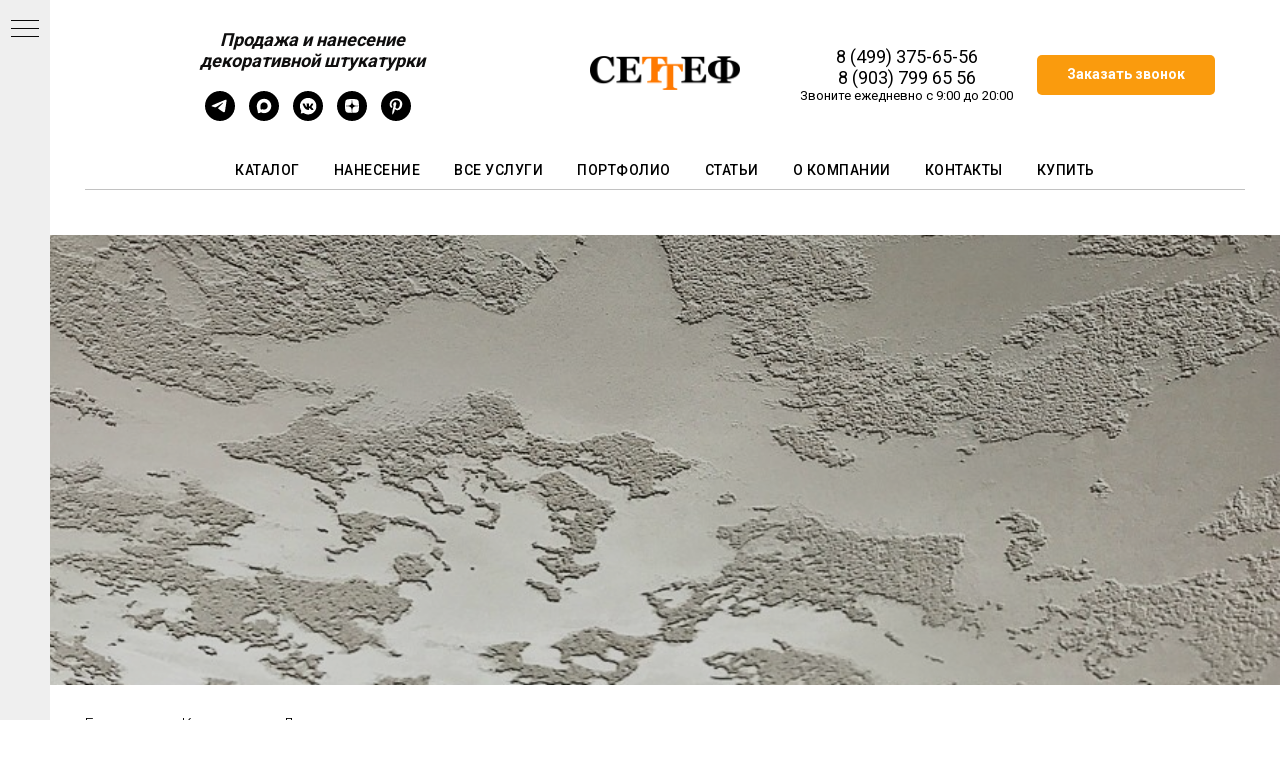

--- FILE ---
content_type: text/html; charset=UTF-8
request_url: https://settef.ru/kartamira/
body_size: 35050
content:
<!DOCTYPE html> <html> <head> <meta charset="utf-8" /> <meta http-equiv="Content-Type" content="text/html; charset=utf-8" /> <meta name="viewport" content="width=device-width, initial-scale=1.0" /> <!--metatextblock--> <title>Декоративная штукатурка карта мира ✓ Купить/ цена за работу м2/ отделка стен / фото. ➨ Компания Сеттеф</title> <meta name="description" content="Изучите декоративную штукатурку Карта Мира от Сеттеф. Создайте уникальные интерьеры с помощью наших инновационных решений. Узнайте о преимуществах, характеристиках и способах применения декоративной штукатурки для стильного оформления вашего пространства! Звоните!➨ Заходите! " /> <meta name="keywords" content="декоративная штукатурка карта мира, декоративная штукатурка карта мира цена, декоративная штукатурка карта мира купить, декоративная штукатурка для стен карта мира, покраска декоративной штукатуркаи карта мира" /> <meta property="og:url" content="https://settef.ru/kartamira/" /> <meta property="og:title" content="Декоративная штукатурка карта мира ✓ Купить/ цена за работу м2/ отделка стен / фото. ➨ Компания Сеттеф" /> <meta property="og:description" content="Изучите декоративную штукатурку Карта Мира от Сеттеф. Создайте уникальные интерьеры с помощью наших инновационных решений. Узнайте о преимуществах, характеристиках и способах применения декоративной штукатурки для стильного оформления вашего пространства! Звоните!➨ Заходите! " /> <meta property="og:type" content="website" /> <meta property="og:image" content="https://static.tildacdn.com/tild3939-6461-4232-a262-653731313338/IMG_0416.JPG" /> <link rel="canonical" href="https://settef.ru/kartamira/"> <!--/metatextblock--> <meta name="format-detection" content="telephone=no" /> <meta http-equiv="x-dns-prefetch-control" content="on"> <link rel="dns-prefetch" href="https://ws.tildacdn.com"> <link rel="dns-prefetch" href="https://static.tildacdn.com"> <link rel="shortcut icon" href="https://static.tildacdn.com/tild3364-6435-4237-a636-353562353637/favicon_2.ico" type="image/x-icon" /> <link rel="apple-touch-icon" href="https://static.tildacdn.com/tild3762-6135-4663-b065-396639613936/___1.png"> <link rel="apple-touch-icon" sizes="76x76" href="https://static.tildacdn.com/tild3762-6135-4663-b065-396639613936/___1.png"> <link rel="apple-touch-icon" sizes="152x152" href="https://static.tildacdn.com/tild3762-6135-4663-b065-396639613936/___1.png"> <link rel="apple-touch-startup-image" href="https://static.tildacdn.com/tild3762-6135-4663-b065-396639613936/___1.png"> <meta name="msapplication-TileColor" content="#000000"> <meta name="msapplication-TileImage" content="https://static.tildacdn.com/tild6464-3561-4665-b038-626331643233/___1.png"> <!-- Assets --> <script src="https://neo.tildacdn.com/js/tilda-fallback-1.0.min.js" async charset="utf-8"></script> <link rel="stylesheet" href="https://static.tildacdn.com/css/tilda-grid-3.0.min.css" type="text/css" media="all" onerror="this.loaderr='y';"/> <link rel="stylesheet" href="https://static.tildacdn.com/ws/project3356187/tilda-blocks-page15820144.min.css?t=1769247935" type="text/css" media="all" onerror="this.loaderr='y';" /> <link rel="preconnect" href="https://fonts.gstatic.com"> <link href="https://fonts.googleapis.com/css2?family=Roboto:wght@300;400;500;700&subset=latin,cyrillic" rel="stylesheet"> <link rel="stylesheet" href="https://static.tildacdn.com/css/tilda-cover-1.0.min.css" type="text/css" media="all" onerror="this.loaderr='y';" /> <link rel="stylesheet" href="https://static.tildacdn.com/css/tilda-forms-1.0.min.css" type="text/css" media="all" onerror="this.loaderr='y';" /> <link rel="stylesheet" href="https://static.tildacdn.com/css/tilda-cards-1.0.min.css" type="text/css" media="all" onerror="this.loaderr='y';" /> <link rel="stylesheet" href="https://static.tildacdn.com/css/tilda-slds-1.4.min.css" type="text/css" media="print" onload="this.media='all';" onerror="this.loaderr='y';" /> <noscript><link rel="stylesheet" href="https://static.tildacdn.com/css/tilda-slds-1.4.min.css" type="text/css" media="all" /></noscript> <link rel="stylesheet" href="https://static.tildacdn.com/css/tilda-popup-1.1.min.css" type="text/css" media="print" onload="this.media='all';" onerror="this.loaderr='y';" /> <noscript><link rel="stylesheet" href="https://static.tildacdn.com/css/tilda-popup-1.1.min.css" type="text/css" media="all" /></noscript> <link rel="stylesheet" href="https://static.tildacdn.com/css/tilda-menusub-1.0.min.css" type="text/css" media="print" onload="this.media='all';" onerror="this.loaderr='y';" /> <noscript><link rel="stylesheet" href="https://static.tildacdn.com/css/tilda-menusub-1.0.min.css" type="text/css" media="all" /></noscript> <link rel="stylesheet" href="https://static.tildacdn.com/css/tilda-cart-1.0.min.css" type="text/css" media="all" onerror="this.loaderr='y';" /> <link rel="stylesheet" href="https://static.tildacdn.com/css/tilda-wishlist-1.0.min.css" type="text/css" media="all" onerror="this.loaderr='y';" /> <script nomodule src="https://static.tildacdn.com/js/tilda-polyfill-1.0.min.js" charset="utf-8"></script> <script type="text/javascript">function t_onReady(func) {if(document.readyState!='loading') {func();} else {document.addEventListener('DOMContentLoaded',func);}}
function t_onFuncLoad(funcName,okFunc,time) {if(typeof window[funcName]==='function') {okFunc();} else {setTimeout(function() {t_onFuncLoad(funcName,okFunc,time);},(time||100));}}function t_throttle(fn,threshhold,scope) {return function() {fn.apply(scope||this,arguments);};}</script> <script src="https://static.tildacdn.com/js/jquery-1.10.2.min.js" charset="utf-8" onerror="this.loaderr='y';"></script> <script src="https://static.tildacdn.com/js/tilda-scripts-3.0.min.js" charset="utf-8" defer onerror="this.loaderr='y';"></script> <script src="https://static.tildacdn.com/ws/project3356187/tilda-blocks-page15820144.min.js?t=1769247935" charset="utf-8" async onerror="this.loaderr='y';"></script> <script src="https://static.tildacdn.com/js/tilda-lazyload-1.0.min.js" charset="utf-8" async onerror="this.loaderr='y';"></script> <script src="https://static.tildacdn.com/js/tilda-cover-1.0.min.js" charset="utf-8" async onerror="this.loaderr='y';"></script> <script src="https://static.tildacdn.com/js/tilda-menu-1.0.min.js" charset="utf-8" async onerror="this.loaderr='y';"></script> <script src="https://static.tildacdn.com/js/tilda-cards-1.0.min.js" charset="utf-8" async onerror="this.loaderr='y';"></script> <script src="https://static.tildacdn.com/js/tilda-slds-1.4.min.js" charset="utf-8" async onerror="this.loaderr='y';"></script> <script src="https://static.tildacdn.com/js/hammer.min.js" charset="utf-8" async onerror="this.loaderr='y';"></script> <script src="https://static.tildacdn.com/js/tilda-video-1.0.min.js" charset="utf-8" async onerror="this.loaderr='y';"></script> <script src="https://static.tildacdn.com/js/tilda-popup-1.0.min.js" charset="utf-8" async onerror="this.loaderr='y';"></script> <script src="https://static.tildacdn.com/js/tilda-forms-1.0.min.js" charset="utf-8" async onerror="this.loaderr='y';"></script> <script src="https://static.tildacdn.com/js/tilda-menusub-1.0.min.js" charset="utf-8" async onerror="this.loaderr='y';"></script> <script src="https://static.tildacdn.com/js/tilda-cart-1.1.min.js" charset="utf-8" async onerror="this.loaderr='y';"></script> <script src="https://static.tildacdn.com/js/tilda-widget-positions-1.0.min.js" charset="utf-8" async onerror="this.loaderr='y';"></script> <script src="https://static.tildacdn.com/js/tilda-wishlist-1.0.min.js" charset="utf-8" async onerror="this.loaderr='y';"></script> <script src="https://static.tildacdn.com/js/tilda-skiplink-1.0.min.js" charset="utf-8" async onerror="this.loaderr='y';"></script> <script src="https://static.tildacdn.com/js/tilda-events-1.0.min.js" charset="utf-8" async onerror="this.loaderr='y';"></script> <!-- nominify begin --><meta name="google-site-verification" content="eeNlVSUJ4suvp5s7uCFJyfIjrgfZACKUsuuBk1XrMdg" /> <head> <!-- Yandex.Metrika counter --> <script type="text/javascript" >
   (function(m,e,t,r,i,k,a){m[i]=m[i]||function(){(m[i].a=m[i].a||[]).push(arguments)};
   m[i].l=1*new Date();k=e.createElement(t),a=e.getElementsByTagName(t)[0],k.async=1,k.src=r,a.parentNode.insertBefore(k,a)})
   (window, document, "script", "https://mc.yandex.ru/metrika/tag.js", "ym");

   ym(56478043, "init", {
        clickmap:true,
        trackLinks:true,
        accurateTrackBounce:true,
        webvisor:true,
        ecommerce:"dataLayer"
   });
</script> <noscript><div><img src="https://mc.yandex.ru/watch/56478043" style="position:absolute; left:-9999px;" alt="" /></div></noscript> <!-- /Yandex.Metrika counter --> <meta http-equiv="Content-Type" content="text/html; charset=UTF-8"> <meta name="yandex-verification" content="30d1593f167470c3" /> <script>
$(document).ready(function(){
    $('a[href^=tel]').addClass('callibri_phone');
    $('a[href^=mailto]').addClass('callibri_phone');
    $(".t770__additionalitem a").eq(1).addClass('callibri_phone1');
    $('.t-sociallinks__wrapper').addClass('callibri_phone1');
    $('.t420__text span').eq(0).addClass('callibri_phone');
    $('.t420__text span').eq(1).addClass('callibri_phone1');
    $('.t420__text span').eq(3).addClass('callibri_phone1');
    $('#rec295529873 .t512 .t-descr').html('Ответим на ваши вопросы по телефонам: <br><a href="tel:+74993756556" class="callibri_phone">+7 499 375 65 56</a><br>');
    
    if($('.t422__descr').length){
        var html=$('.t422__descr').html();
        html=html.replace('или напишите нам на почту settef@yandex.ru','');
        $('.t422__descr').html(html);
    }
    if($('.t004 .t-text_md').length){
        //$('.t004 .t-text_md').html('Телефон: <span style="font-weight: 500;"><a href="tel:+4993756556" style="" class="callibri_phone">+7 499 375 65 56</a>');
    }
    $('.t038__text-impact a').eq(1).addClass('callibri_phone1');
    
    var scriptService = document.createElement('script');
    scriptService .src = "//cdn.callibri.ru/callibri.js";
    scriptService .type = "text/javascript";
    scriptService .charset = "UTF-8";
    document.documentElement.appendChild(scriptService );
    
})
</script> <script src="https://extractor.digital/source/extractor.js"></script> <script type="text/javascript">window._ab_id_=155284</script> <script src="https://cdn.botfaqtor.ru/one.js"></script> <!-- nominify end --><script type="text/javascript">window.dataLayer=window.dataLayer||[];</script> <script type="text/javascript">(function() {if((/bot|google|yandex|baidu|bing|msn|duckduckbot|teoma|slurp|crawler|spider|robot|crawling|facebook/i.test(navigator.userAgent))===false&&typeof(sessionStorage)!='undefined'&&sessionStorage.getItem('visited')!=='y'&&document.visibilityState){var style=document.createElement('style');style.type='text/css';style.innerHTML='@media screen and (min-width: 980px) {.t-records {opacity: 0;}.t-records_animated {-webkit-transition: opacity ease-in-out .2s;-moz-transition: opacity ease-in-out .2s;-o-transition: opacity ease-in-out .2s;transition: opacity ease-in-out .2s;}.t-records.t-records_visible {opacity: 1;}}';document.getElementsByTagName('head')[0].appendChild(style);function t_setvisRecs(){var alr=document.querySelectorAll('.t-records');Array.prototype.forEach.call(alr,function(el) {el.classList.add("t-records_animated");});setTimeout(function() {Array.prototype.forEach.call(alr,function(el) {el.classList.add("t-records_visible");});sessionStorage.setItem("visited","y");},400);}
document.addEventListener('DOMContentLoaded',t_setvisRecs);}})();</script></head> <body class="t-body" style="margin:0;"> <!--allrecords--> <div id="allrecords" class="t-records" data-hook="blocks-collection-content-node" data-tilda-project-id="3356187" data-tilda-page-id="15820144" data-tilda-page-alias="kartamira/" data-tilda-formskey="965f05d4d76adcdd9ece5f6bd71e3680" data-tilda-stat-scroll="yes" data-tilda-imgoptimoff="yes" data-tilda-lazy="yes" data-tilda-root-zone="com" data-tilda-project-headcode="yes" data-tilda-ts="y" data-tilda-project-country="RU"> <!--header--> <header id="t-header" class="t-records" data-hook="blocks-collection-content-node" data-tilda-project-id="3356187" data-tilda-page-id="15783518" data-tilda-page-alias="header" data-tilda-formskey="965f05d4d76adcdd9ece5f6bd71e3680" data-tilda-stat-scroll="yes" data-tilda-imgoptimoff="yes" data-tilda-lazy="yes" data-tilda-root-zone="com" data-tilda-project-headcode="yes" data-tilda-ts="y" data-tilda-project-country="RU"> <div id="rec260713325" class="r t-rec t-rec_pb_45" style="padding-bottom:45px;background-color:#ffffff; " data-record-type="770" data-bg-color="#ffffff"> <!-- T770 --> <div id="nav260713325marker"></div> <div class="tmenu-mobile"> <div class="tmenu-mobile__container"> <div class="tmenu-mobile__burgerlogo"> <a href="/"> <img
src="https://static.tildacdn.com/tild3738-6662-4038-a263-383139356537/_1.png"
class="tmenu-mobile__imglogo"
imgfield="img"
style="max-width: 150px; width: 150px;"
alt=""> </a> </div> <button type="button"
class="t-menuburger t-menuburger_first "
aria-label="Навигационное меню"
aria-expanded="false"> <span style="background-color:#9c8989;"></span> <span style="background-color:#9c8989;"></span> <span style="background-color:#9c8989;"></span> <span style="background-color:#9c8989;"></span> </button> <script>function t_menuburger_init(recid) {var rec=document.querySelector('#rec' + recid);if(!rec) return;var burger=rec.querySelector('.t-menuburger');if(!burger) return;var isSecondStyle=burger.classList.contains('t-menuburger_second');if(isSecondStyle&&!window.isMobile&&!('ontouchend' in document)) {burger.addEventListener('mouseenter',function() {if(burger.classList.contains('t-menuburger-opened')) return;burger.classList.remove('t-menuburger-unhovered');burger.classList.add('t-menuburger-hovered');});burger.addEventListener('mouseleave',function() {if(burger.classList.contains('t-menuburger-opened')) return;burger.classList.remove('t-menuburger-hovered');burger.classList.add('t-menuburger-unhovered');setTimeout(function() {burger.classList.remove('t-menuburger-unhovered');},300);});}
burger.addEventListener('click',function() {if(!burger.closest('.tmenu-mobile')&&!burger.closest('.t450__burger_container')&&!burger.closest('.t466__container')&&!burger.closest('.t204__burger')&&!burger.closest('.t199__js__menu-toggler')) {burger.classList.toggle('t-menuburger-opened');burger.classList.remove('t-menuburger-unhovered');}});var menu=rec.querySelector('[data-menu="yes"]');if(!menu) return;var menuLinks=menu.querySelectorAll('.t-menu__link-item');var submenuClassList=['t978__menu-link_hook','t978__tm-link','t966__tm-link','t794__tm-link','t-menusub__target-link'];Array.prototype.forEach.call(menuLinks,function(link) {link.addEventListener('click',function() {var isSubmenuHook=submenuClassList.some(function(submenuClass) {return link.classList.contains(submenuClass);});if(isSubmenuHook) return;burger.classList.remove('t-menuburger-opened');});});menu.addEventListener('clickedAnchorInTooltipMenu',function() {burger.classList.remove('t-menuburger-opened');});}
t_onReady(function() {t_onFuncLoad('t_menuburger_init',function(){t_menuburger_init('260713325');});});</script> <style>.t-menuburger{position:relative;flex-shrink:0;width:28px;height:20px;padding:0;border:none;background-color:transparent;outline:none;-webkit-transform:rotate(0deg);transform:rotate(0deg);transition:transform .5s ease-in-out;cursor:pointer;z-index:999;}.t-menuburger span{display:block;position:absolute;width:100%;opacity:1;left:0;-webkit-transform:rotate(0deg);transform:rotate(0deg);transition:.25s ease-in-out;height:3px;background-color:#000;}.t-menuburger span:nth-child(1){top:0px;}.t-menuburger span:nth-child(2),.t-menuburger span:nth-child(3){top:8px;}.t-menuburger span:nth-child(4){top:16px;}.t-menuburger__big{width:42px;height:32px;}.t-menuburger__big span{height:5px;}.t-menuburger__big span:nth-child(2),.t-menuburger__big span:nth-child(3){top:13px;}.t-menuburger__big span:nth-child(4){top:26px;}.t-menuburger__small{width:22px;height:14px;}.t-menuburger__small span{height:2px;}.t-menuburger__small span:nth-child(2),.t-menuburger__small span:nth-child(3){top:6px;}.t-menuburger__small span:nth-child(4){top:12px;}.t-menuburger-opened span:nth-child(1){top:8px;width:0%;left:50%;}.t-menuburger-opened span:nth-child(2){-webkit-transform:rotate(45deg);transform:rotate(45deg);}.t-menuburger-opened span:nth-child(3){-webkit-transform:rotate(-45deg);transform:rotate(-45deg);}.t-menuburger-opened span:nth-child(4){top:8px;width:0%;left:50%;}.t-menuburger-opened.t-menuburger__big span:nth-child(1){top:6px;}.t-menuburger-opened.t-menuburger__big span:nth-child(4){top:18px;}.t-menuburger-opened.t-menuburger__small span:nth-child(1),.t-menuburger-opened.t-menuburger__small span:nth-child(4){top:6px;}@media (hover),(min-width:0\0){.t-menuburger_first:hover span:nth-child(1){transform:translateY(1px);}.t-menuburger_first:hover span:nth-child(4){transform:translateY(-1px);}.t-menuburger_first.t-menuburger__big:hover span:nth-child(1){transform:translateY(3px);}.t-menuburger_first.t-menuburger__big:hover span:nth-child(4){transform:translateY(-3px);}}.t-menuburger_second span:nth-child(2),.t-menuburger_second span:nth-child(3){width:80%;left:20%;right:0;}@media (hover),(min-width:0\0){.t-menuburger_second.t-menuburger-hovered span:nth-child(2),.t-menuburger_second.t-menuburger-hovered span:nth-child(3){animation:t-menuburger-anim 0.3s ease-out normal forwards;}.t-menuburger_second.t-menuburger-unhovered span:nth-child(2),.t-menuburger_second.t-menuburger-unhovered span:nth-child(3){animation:t-menuburger-anim2 0.3s ease-out normal forwards;}}.t-menuburger_second.t-menuburger-opened span:nth-child(2),.t-menuburger_second.t-menuburger-opened span:nth-child(3){left:0;right:0;width:100%!important;}.t-menuburger_third span:nth-child(4){width:70%;left:unset;right:0;}@media (hover),(min-width:0\0){.t-menuburger_third:not(.t-menuburger-opened):hover span:nth-child(4){width:100%;}}.t-menuburger_third.t-menuburger-opened span:nth-child(4){width:0!important;right:50%;}.t-menuburger_fourth{height:12px;}.t-menuburger_fourth.t-menuburger__small{height:8px;}.t-menuburger_fourth.t-menuburger__big{height:18px;}.t-menuburger_fourth span:nth-child(2),.t-menuburger_fourth span:nth-child(3){top:4px;opacity:0;}.t-menuburger_fourth span:nth-child(4){top:8px;}.t-menuburger_fourth.t-menuburger__small span:nth-child(2),.t-menuburger_fourth.t-menuburger__small span:nth-child(3){top:3px;}.t-menuburger_fourth.t-menuburger__small span:nth-child(4){top:6px;}.t-menuburger_fourth.t-menuburger__small span:nth-child(2),.t-menuburger_fourth.t-menuburger__small span:nth-child(3){top:3px;}.t-menuburger_fourth.t-menuburger__small span:nth-child(4){top:6px;}.t-menuburger_fourth.t-menuburger__big span:nth-child(2),.t-menuburger_fourth.t-menuburger__big span:nth-child(3){top:6px;}.t-menuburger_fourth.t-menuburger__big span:nth-child(4){top:12px;}@media (hover),(min-width:0\0){.t-menuburger_fourth:not(.t-menuburger-opened):hover span:nth-child(1){transform:translateY(1px);}.t-menuburger_fourth:not(.t-menuburger-opened):hover span:nth-child(4){transform:translateY(-1px);}.t-menuburger_fourth.t-menuburger__big:not(.t-menuburger-opened):hover span:nth-child(1){transform:translateY(3px);}.t-menuburger_fourth.t-menuburger__big:not(.t-menuburger-opened):hover span:nth-child(4){transform:translateY(-3px);}}.t-menuburger_fourth.t-menuburger-opened span:nth-child(1),.t-menuburger_fourth.t-menuburger-opened span:nth-child(4){top:4px;}.t-menuburger_fourth.t-menuburger-opened span:nth-child(2),.t-menuburger_fourth.t-menuburger-opened span:nth-child(3){opacity:1;}@keyframes t-menuburger-anim{0%{width:80%;left:20%;right:0;}50%{width:100%;left:0;right:0;}100%{width:80%;left:0;right:20%;}}@keyframes t-menuburger-anim2{0%{width:80%;left:0;}50%{width:100%;right:0;left:0;}100%{width:80%;left:20%;right:0;}}</style> </div> </div> <style>.tmenu-mobile{background-color:#111;display:none;width:100%;top:0;z-index:990;}.tmenu-mobile_positionfixed{position:fixed;}.tmenu-mobile__text{color:#fff;}.tmenu-mobile__container{min-height:64px;padding:20px;position:relative;box-sizing:border-box;display:-webkit-flex;display:-ms-flexbox;display:flex;-webkit-align-items:center;-ms-flex-align:center;align-items:center;-webkit-justify-content:space-between;-ms-flex-pack:justify;justify-content:space-between;}.tmenu-mobile__list{display:block;}.tmenu-mobile__burgerlogo{display:inline-block;font-size:24px;font-weight:400;white-space:nowrap;vertical-align:middle;}.tmenu-mobile__imglogo{height:auto;display:block;max-width:300px!important;box-sizing:border-box;padding:0;margin:0 auto;}@media screen and (max-width:980px){.tmenu-mobile__menucontent_hidden{display:none;height:100%;}.tmenu-mobile{display:block;}}@media screen and (max-width:980px){#rec260713325 .tmenu-mobile{background-color:#efefef;}#rec260713325 .t-menuburger{-webkit-order:1;-ms-flex-order:1;order:1;}}</style> <div id="nav260713325" class="t770 tmenu-mobile__menucontent_hidden" style=" " data-bgcolor-hex="" data-bgcolor-rgba="" data-navmarker="nav260713325marker" data-appearoffset="" data-bgopacity-two="" data-menushadow="" data-menushadow-css="" data-bgopacity="1" data-menu-items-align="" data-menu="yes"> <div class="t770__maincontainer t770__c12collumns"> <div class="t770__topwrapper" style="height:150px;"> <div class="t770__logowrapper"> <div class="t770__logowrapper2"> <div style="display: block;"> <a href="/"> <img class="t770__imglogo t770__imglogomobile"
src="https://static.tildacdn.com/tild3738-6662-4038-a263-383139356537/_1.png"
imgfield="img" data-img-width="150px" style="max-width: 150px; width: 150px;"
alt=""
/> </a> </div> </div> </div> <nav class="t770__listwrapper t770__mobilelist"
aria-label="Основные разделы на странице"> <ul class="t770__list t-menu__list"
role="menubar"
aria-label="Основные разделы на странице"> <li class="t770__list_item"
style="padding:0 15px 0 0;"> <a class="t-menu__link-item"
role="menuitem"
href="/catalog/"
tabindex="-1" data-menu-submenu-hook="" data-menu-item-number="1">
Каталог
</a> </li> <li class="t770__list_item"
style="padding:0 15px;"> <a class="t-menu__link-item"
role="menuitem"
href="/nanesenie/"
tabindex="-1" data-menu-submenu-hook="" data-menu-item-number="2">
Нанесение
</a> </li> <li class="t770__list_item"
style="padding:0 15px;"> <a class="t-menu__link-item"
role="menuitem"
href="/uslugi/"
tabindex="-1" data-menu-submenu-hook="" data-menu-item-number="3">
Все услуги
</a> </li> <li class="t770__list_item"
style="padding:0 15px;"> <a class="t-menu__link-item"
role="menuitem"
href="/portfolio/"
tabindex="-1" data-menu-submenu-hook="" data-menu-item-number="4">
Портфолио
</a> </li> <li class="t770__list_item"
style="padding:0 15px;"> <a class="t-menu__link-item"
role="menuitem"
href=""
target="_blank" aria-haspopup="true"
aria-expanded="false"
tabindex="0" data-menu-submenu-hook="link_sub5_260713325" data-menu-item-number="5">
Статьи
</a> <div class="t-menusub" data-submenu-hook="link_sub5_260713325" data-submenu-margin="15px" data-add-submenu-arrow=""> <div class="t-menusub__menu"> <div class="t-menusub__content"> <ul role="list" class="t-menusub__list"> <li class="t-menusub__list-item t-name t-name_xs"> <a class="t-menusub__link-item t-name t-name_xs"
href="/blog/" data-menu-item-number="5">Блог</a> </li> <li class="t-menusub__list-item t-name t-name_xs"> <a class="t-menusub__link-item t-name t-name_xs"
href="/new" data-menu-item-number="5">Новости</a> </li> <li class="t-menusub__list-item t-name t-name_xs"> <a class="t-menusub__link-item t-name t-name_xs"
href="/styles/" data-menu-item-number="5">Стили</a> </li> <li class="t-menusub__list-item t-name t-name_xs"> <a class="t-menusub__link-item t-name t-name_xs"
href="/space/" data-menu-item-number="5">Пространства</a> </li> </ul> </div> </div> </div> </li> <li class="t770__list_item"
style="padding:0 15px;"> <a class="t-menu__link-item"
role="menuitem"
href="/kompaniya/"
tabindex="-1" data-menu-submenu-hook="" data-menu-item-number="6">
О компании
</a> </li> <li class="t770__list_item"
style="padding:0 15px;"> <a class="t-menu__link-item"
role="menuitem"
href="/kontakt/"
tabindex="-1" data-menu-submenu-hook="" data-menu-item-number="7">
Контакты
</a> </li> <li class="t770__list_item"
style="padding:0 0 0 15px;"> <a class="t-menu__link-item"
role="menuitem"
href="/vsepokritie/"
tabindex="-1" data-menu-submenu-hook="" data-menu-item-number="8">
Купить
</a> </li> </ul> </nav> <div class="t770__alladditional"> <div class="t770__leftwrapper" style="padding-left: 20px; padding-right:125px;"> <div class="t770__additionalwrapper t-align_center"> <div class="t770__descr t770__additionalitem" field="descr2"><div style="font-size:18px;color:#0f0e0e;" data-customstyle="yes"><strong><em data-redactor-tag="em">Продажа и нанесение <br />декоративной штукатурки</em></strong></div></div> <div class="t-sociallinks"> <ul role="list" class="t-sociallinks__wrapper" aria-label="Соц. сети"> <!-- new soclinks --><li class="t-sociallinks__item t-sociallinks__item_telegram"><a href="https://t.me/settef_ru" target="_blank" rel="nofollow" aria-label="telegram" style="width: 30px; height: 30px;"><svg class="t-sociallinks__svg" role="presentation" width=30px height=30px viewBox="0 0 100 100" fill="none"
xmlns="http://www.w3.org/2000/svg"> <path fill-rule="evenodd" clip-rule="evenodd"
d="M50 100c27.614 0 50-22.386 50-50S77.614 0 50 0 0 22.386 0 50s22.386 50 50 50Zm21.977-68.056c.386-4.38-4.24-2.576-4.24-2.576-3.415 1.414-6.937 2.85-10.497 4.302-11.04 4.503-22.444 9.155-32.159 13.734-5.268 1.932-2.184 3.864-2.184 3.864l8.351 2.577c3.855 1.16 5.91-.129 5.91-.129l17.988-12.238c6.424-4.38 4.882-.773 3.34.773l-13.49 12.882c-2.056 1.804-1.028 3.35-.129 4.123 2.55 2.249 8.82 6.364 11.557 8.16.712.467 1.185.778 1.292.858.642.515 4.111 2.834 6.424 2.319 2.313-.516 2.57-3.479 2.57-3.479l3.083-20.226c.462-3.511.993-6.886 1.417-9.582.4-2.546.705-4.485.767-5.362Z"
fill="#000000" /> </svg></a></li>&nbsp;<li class="t-sociallinks__item t-sociallinks__item_maxmessenger"><a href="https://max.ru/u/f9LHodD0cOJbSy2eizdzzmdqoeEg8KioTSOkcN0kNsO5kqgrajun5a3coQs" target="_blank" rel="nofollow" aria-label="maxmessenger" style="width: 30px; height: 30px;"><svg class="t-sociallinks__svg" role="presentation" width=30px height=30px viewBox="0 0 48 48" fill="none" xmlns="http://www.w3.org/2000/svg"> <path fill-rule="evenodd" clip-rule="evenodd" d="M24 0C37.2548 0 48 10.7452 48 24C48 37.2548 37.2548 48 24 48C10.7452 48 0 37.2548 0 24C0 10.7452 10.7452 0 24 0ZM24.2314 12.5C17.8663 12.5 12.4942 17.4255 12.4941 23.9727C12.4941 26.714 13.0015 28.6059 13.4482 30.3047C13.8233 31.6836 14.1543 32.9467 14.1543 34.4414C14.3143 36.4326 17.9823 35.2685 19.1406 33.7793C20.9718 35.1031 22.0251 35.4346 24.292 35.4346C30.5586 35.4011 35.6151 30.2999 35.5938 24.0332C35.5937 17.6682 30.602 12.5 24.2314 12.5ZM24.3857 18.1592V18.165C27.5981 18.349 30.0709 21.0719 29.9453 24.2871C29.7296 27.4955 26.9854 29.9406 23.7734 29.7861C22.768 29.7055 21.8016 29.3614 20.9717 28.7881C20.4699 29.2899 19.6648 29.9402 19.3447 29.8633C18.6774 29.6868 17.8938 26.2951 18.335 23.5098C18.87 20.1452 21.2859 17.9993 24.3857 18.1592Z" fill="#000000"/> </svg></a></li>&nbsp;<li class="t-sociallinks__item t-sociallinks__item_vkmessenger"><a href="https://vk.com/settef" target="_blank" rel="nofollow" aria-label="vkmessenger" style="width: 30px; height: 30px;"><svg class="t-sociallinks__svg" role="presentation" width=30px height=30px viewBox="0 0 100 100" fill="none" xmlns="http://www.w3.org/2000/svg"> <path fill-rule="evenodd" clip-rule="evenodd" d="M50 100c27.614 0 50-22.386 50-50S77.614 0 50 0 0 22.386 0 50s22.386 50 50 50Zm-5.08-76.414a48.135 48.135 0 0 0 2.187-.422c.324-.08 1.735-.153 3.134-.163 2.047-.013 3.002.067 4.89.41 7.843 1.428 13.918 5.42 18.472 12.135 1.99 2.934 3.603 7.076 4.066 10.44.313 2.276.265 7.758-.084 9.632-.373 2.006-1.503 5.362-2.424 7.2-2.132 4.25-5.556 8.135-9.378 10.638-1.183.774-3.108 1.843-3.838 2.13-.324.127-.669.291-.766.364-.387.29-3.382 1.191-5.337 1.604-1.807.382-2.488.44-5.279.445-2.862.007-3.437-.042-5.395-.455-3.863-.814-7.02-2.082-9.589-3.85-.587-.404-1.059-.363-4.407.381-3.654.812-4.57.94-4.88.682-.382-.316-.335-.8.4-4.153.749-3.409.938-4.215.702-4.867-.082-.227-.216-.436-.397-.731-2.693-4.394-3.984-9.062-3.997-14.46-.012-4.75.867-8.55 2.898-12.526.727-1.424 2.002-3.481 2.66-4.293.753-.927 4.735-4.855 5.312-5.24 2.412-1.604 2.967-1.933 4.722-2.79 1.91-.934 4.466-1.787 6.329-2.11Zm-4.47 22.33c-.949-2.514-1.303-3.314-1.605-3.615-.316-.317-.585-.352-3.088-.4-2.973-.058-3.103-.022-3.396.94-.119.39.636 3.353.932 3.657a.624.624 0 0 1 .156.375c0 .21.655 1.726 1.42 3.283.396.807 2.79 4.884 2.955 5.034.051.047.547.692 1.102 1.433 1.524 2.037 3.773 4.03 5.762 5.105 1.877 1.015 4.904 1.58 7.043 1.312 1.52-.19 1.615-.358 1.615-2.881 0-3.283.375-3.786 2.166-2.903.73.36 3.253 2.726 4.916 4.61.417.473.924.947 1.127 1.054.385.204 5.693.285 6.19.094.496-.19.516-1.17.043-2.138-.546-1.117-2.396-3.43-4.437-5.55-1.08-1.121-1.575-1.76-1.575-2.033 0-.34.841-1.897 1.161-2.15.107-.084.956-1.339 1.282-1.893.094-.16.636-1.07 1.204-2.023 1.464-2.455 1.755-3.08 1.864-4.002.088-.74.057-.84-.335-1.097-.367-.24-.822-.275-3.044-.228-2.49.051-2.631.073-3.043.46-.237.223-.479.565-.536.758-.168.565-1.947 4.025-2.2 4.278-.127.127-.23.305-.23.397 0 .281-1.514 2.377-2.339 3.24-.903.943-1.416 1.2-1.888.947-.31-.165-.326-.399-.329-4.679-.002-3.293-.06-4.617-.216-4.926l-.213-.421H45.35l-.25.447c-.24.425-.219.501.414 1.518l.666 1.07v4.3c0 4.29 0 4.3-.367 4.352-.5.07-1.505-.864-2.465-2.296-.797-1.188-2.506-4.389-2.898-5.429Z" fill="#000000"/> </svg></a></li>&nbsp;<li class="t-sociallinks__item t-sociallinks__item_zen"><a href="https://dzen.ru/id/5cbeffff621b6d00b28b1cbc?lang=ru&amp;parent_rid=2640033689.95.1665399538511.31195&amp;from_parent_type=subscriptions_heads_item&amp;from_parent_id=0" target="_blank" rel="nofollow" aria-label="zen" style="width: 30px; height: 30px;"><svg class="t-sociallinks__svg" role="presentation" width=30px height=30px viewBox="0 0 100 100" fill="none" xmlns="http://www.w3.org/2000/svg"> <path fill-rule="evenodd" clip-rule="evenodd" d="M50 100c27.6142 0 50-22.3858 50-50S77.6142 0 50 0 0 22.3858 0 50s22.3858 50 50 50ZM35.3336 27.8846c1.2589-.3077 2.3116-.4739 4.8709-.7693.7839-.0905 1.3869-.103 5.2489-.1088L49.8167 27l-.0339.3452c-.0186.1899-.1204 1.6999-.2263 3.3555-.4348 6.8018-.6381 8.3757-1.3516 10.467-.2973.8712-1.0137 2.2987-1.4822 2.9532-.4581.64-1.3831 1.6092-1.9816 2.0761-1.6917 1.3198-3.8089 2.1132-7.0551 2.6436-2.6678.436-4.7613.6235-8.9945.8058-.7307.0315-1.4102.0677-1.5099.0806L27 49.7504l.0166-4.2914.0164-4.2913.2644-2.1817c.3766-3.1087.5331-3.9621.9614-5.2442.5988-1.7921 1.6612-3.2524 3.0514-4.194.9943-.6735 2.4704-1.2837 4.0234-1.6632Zm15.224 4.6389c-.0765-1.1086-.3068-5.1806-.3068-5.4268-.0001-.0912.2362-.0967 4.1877-.0967 3.9405 0 4.2223.0065 4.774.1095.3225.0601 1.072.1598 1.6656.2213 2.4298.2519 3.4802.4076 4.4588.6609 2.7604.7144 4.7564 2.2289 5.8632 4.4489.5777 1.1587.8034 1.961 1.1033 3.9217.2277 1.4894.4354 3.2249.5619 4.695.1036 1.2043.1734 6.194.1076 7.6843l-.0404.912-.4782-.0323c-1.9452-.1314-3.1578-.2092-4.768-.3061-5.2572-.3164-7.4005-.6222-9.2684-1.3223-1.6732-.6272-3.251-1.6887-4.2962-2.8902-.8884-1.0214-1.675-2.3791-2.1437-3.7002-.6773-1.909-1.1383-4.7907-1.4204-8.879ZM27.0033 58.3121v-8.1135l.1799.0002c.0989.0001.5659.0364 1.0378.0806 1.1314.1061 1.975.1679 4.5665.3346 4.1299.2655 6.0308.4888 7.5539.8872 3.8588 1.0095 6.5704 3.5441 7.8248 7.3141.5523 1.6597.9022 3.805 1.2657 7.7605.1121 1.2196.126 1.673.1193 3.8833-.0042 1.3763-.0221 2.5167-.0397 2.5343-.0541.054-7.5172-.2361-10.248-.3983-1.667-.099-2.6352-.2506-4.3727-.685-1.3707-.3426-2.1775-.633-2.8783-1.0361-1.7943-1.0319-3.0155-2.6066-3.7588-4.8469-.3924-1.1825-.6039-2.3774-1.0009-5.6545l-.2495-2.0605Zm43.838-7.92c.685-.0459 1.37-.0913 1.5222-.1009.1522-.0095.3576-.0219.4566-.0274L73 50.2539l-.0008 3.3279c-.0009 4.085-.0714 5.7459-.3382 7.9676-.2117 1.7635-.6244 3.7599-.9962 4.8196-.8917 2.5413-2.6656 4.3097-5.2174 5.2015-1.2738.4451-3.4947.8733-5.597 1.0789-1.7994.176-2.5751.2042-6.4345.2339l-3.9438.0303v-2.0673c0-1.8113.0207-2.3196.1667-4.1037.2446-2.9873.4094-4.3643.6974-5.8284.8877-4.5117 3.1252-7.4157 6.8788-8.9277 1.8378-.7403 4.0014-1.0565 9.582-1.4003.9894-.0609 2.3593-.1483 3.0443-.1941Z" fill="#000000"/> </svg></a></li>&nbsp;<li class="t-sociallinks__item t-sociallinks__item_pinterest"><a href="https://pin.it/4bg64rOvo" target="_blank" rel="nofollow" aria-label="pinterest" style="width: 30px; height: 30px;"><svg class="t-sociallinks__svg" role="presentation" width=30px height=30px viewBox="0 0 100 100" fill="none" xmlns="http://www.w3.org/2000/svg"> <path fill-rule="evenodd" clip-rule="evenodd" d="M50 100c27.6142 0 50-22.3858 50-50S77.6142 0 50 0 0 22.3858 0 50s22.3858 50 50 50Zm15.246-69.7382C61.5715 26.7539 56.8667 25 51.1317 25c-6.8481 0-12.2498 2.0044-16.2024 6.0131C30.9767 35.0218 29 39.4761 29 44.3761c0 6.1244 2.1158 10.0494 6.3481 11.7757.3342 0 .6123.0142.8351.0419.2228.0276.418-.1533.5846-.5428.1676-.3895.279-.6818.3342-.8769.0553-.1952.1248-.5294.2086-1.0026.0829-.4733.1533-.7656.2086-.877.1666-.557.0276-1.1132-.418-1.6702-1.3921-1.6701-2.0881-3.703-2.0881-6.0968 0-4.064 1.4046-7.5551 4.2164-10.4783 2.8118-2.9232 6.5006-4.3848 11.0663-4.3848 4.064 0 7.2243 1.1006 9.4791 3.2993 2.2548 2.1986 3.3822 5.0523 3.3822 8.5602 0 4.5649-.918 8.463-2.7557 11.6919-1.8377 3.229-4.1762 4.8438-7.0157 4.8438-1.6702 0-3.0061-.5988-4.0087-1.7958-1.0026-1.1969-1.3083-2.6024-.9189-4.2172.2228-.9465.5847-2.2138 1.0856-3.8002.5008-1.5872.9046-2.9793 1.2111-4.1762.3057-1.197.459-2.213.459-3.048 0-1.3368-.3618-2.4358-1.0855-3.2993-.7237-.8636-1.7539-1.295-3.0899-1.295-1.6701 0-3.0899.7656-4.2591 2.2967-1.1693 1.5312-1.754 3.4384-1.754 5.7208 0 1.9482.3342 3.5631 1.0026 4.8438L38.103 66.8428c-.7237 3.1176-.7522 7.0434-.0838 11.7758.1114.4447.3342.5009.6684.1667 2.8403-3.564 4.7048-6.9604 5.596-10.1894.2781-.8903 1.0017-3.7298 2.171-8.5183.557 1.0579 1.5596 1.9759 3.007 2.7557 1.4473.7798 2.9785 1.1693 4.5933 1.1693 4.8991 0 8.9079-2.0044 12.0262-6.0131 3.1184-4.0087 4.6771-9.103 4.6771-15.2836 0-4.7885-1.8376-8.9363-5.5122-12.4441Z" fill="#000000"/> </svg></a></li><!-- /new soclinks --> </ul> </div> </div> </div> <div class="t770__rightwrapper" style="padding-right: 20px; padding-left:125px;"> <div class="t770__additionalwrapper t-align_center"> <div class="t770__descr t770__additionalitem" field="descr"><a href="tel:+74993756556" style="font-size: 18px;">8 (499) 375-65-56</a><br /><a href="tel:+79037996556" style="font-size: 18px;">8 (903) 799 65 56</a><br />Звоните ежедневно с 9:00 до 20:00</div> <div class="t770__btn-wrapper t770__additionalitem"> <a
class="t-btn t-btnflex t-btnflex_type_button t-btnflex_sm t770__btn"
href="#popup:myform3"><span class="t-btnflex__text">Заказать звонок</span> <style>#rec260713325 .t-btnflex.t-btnflex_type_button {color:#ffffff;background-color:#fa9b0d;--border-width:0px;border-style:none !important;border-radius:5px;box-shadow:none !important;transition-duration:0.2s;transition-property:background-color,color,border-color,box-shadow,opacity,transform,gap;transition-timing-function:ease-in-out;}</style></a> </div> </div> </div> </div> </div> <div class="t770__bottomwrapper t-align_center" style="padding: 0 20px; height:40px;"> <nav class="t770__listwrapper t770__desktoplist"> <ul role="list" class="t770__list t-menu__list"> <li class="t770__list_item"
style="padding:0 15px 0 0;"> <a class="t-menu__link-item"
href="/catalog/" data-menu-submenu-hook="" data-menu-item-number="1">
Каталог
</a> </li> <li class="t770__list_item"
style="padding:0 15px;"> <a class="t-menu__link-item"
href="/nanesenie/" data-menu-submenu-hook="" data-menu-item-number="2">
Нанесение
</a> </li> <li class="t770__list_item"
style="padding:0 15px;"> <a class="t-menu__link-item"
href="/uslugi/" data-menu-submenu-hook="" data-menu-item-number="3">
Все услуги
</a> </li> <li class="t770__list_item"
style="padding:0 15px;"> <a class="t-menu__link-item"
href="/portfolio/" data-menu-submenu-hook="" data-menu-item-number="4">
Портфолио
</a> </li> <li class="t770__list_item"
style="padding:0 15px;"> <a class="t-menu__link-item"
href=""
target="_blank" aria-expanded="false" role="button" data-menu-submenu-hook="link_sub13_260713325" data-menu-item-number="5">
Статьи
</a> <div class="t-menusub" data-submenu-hook="link_sub13_260713325" data-submenu-margin="15px" data-add-submenu-arrow=""> <div class="t-menusub__menu"> <div class="t-menusub__content"> <ul role="list" class="t-menusub__list"> <li class="t-menusub__list-item t-name t-name_xs"> <a class="t-menusub__link-item t-name t-name_xs"
href="/blog/" data-menu-item-number="5">Блог</a> </li> <li class="t-menusub__list-item t-name t-name_xs"> <a class="t-menusub__link-item t-name t-name_xs"
href="/new" data-menu-item-number="5">Новости</a> </li> <li class="t-menusub__list-item t-name t-name_xs"> <a class="t-menusub__link-item t-name t-name_xs"
href="/styles/" data-menu-item-number="5">Стили</a> </li> <li class="t-menusub__list-item t-name t-name_xs"> <a class="t-menusub__link-item t-name t-name_xs"
href="/space/" data-menu-item-number="5">Пространства</a> </li> </ul> </div> </div> </div> </li> <li class="t770__list_item"
style="padding:0 15px;"> <a class="t-menu__link-item"
href="/kompaniya/" data-menu-submenu-hook="" data-menu-item-number="6">
О компании
</a> </li> <li class="t770__list_item"
style="padding:0 15px;"> <a class="t-menu__link-item"
href="/kontakt/" data-menu-submenu-hook="" data-menu-item-number="7">
Контакты
</a> </li> <li class="t770__list_item"
style="padding:0 0 0 15px;"> <a class="t-menu__link-item"
href="/vsepokritie/" data-menu-submenu-hook="" data-menu-item-number="8">
Купить
</a> </li> </ul> </nav> </div> <div class="t770__middlelinewrapper"> <div class="t770__linewrapper"> <hr class="t-divider t770__horizontalline" style="margin: 0 20px 0 20px; "> </div> </div> </div> </div> <style>@media screen and (max-width:980px){#rec260713325 .t770__logowrapper{display:none;}}</style> <style>@media screen and (max-width:980px){#rec260713325 .t770__leftcontainer{padding:20px;}#rec260713325 .t770__imglogo{padding:20px 0;}#rec260713325 .t770__mobile{background-color:#efefef;}#rec260713325 .t770__mobile_burger span{background-color:#9c8989;}}</style> <script>t_onReady(function() {t_onFuncLoad('t770_init',function() {t770_init('260713325');});t_onFuncLoad('t_menu__interactFromKeyboard',function() {t_menu__interactFromKeyboard('260713325');});});</script> <style>#rec260713325 .t-menu__link-item{}@supports (overflow:-webkit-marquee) and (justify-content:inherit){#rec260713325 .t-menu__link-item,#rec260713325 .t-menu__link-item.t-active{opacity:1 !important;}}</style> <style>#rec260713325{--menusub-text-color:#000000;--menusub-bg:#fff;--menusub-shadow:none;--menusub-radius:0;--menusub-border:none;--menusub-width:150px;--menusub-transition:0.3s ease-in-out;}@media screen and (max-width:980px){#rec260713325 .t-menusub__menu .t-menusub__link-item,#rec260713325 .t-menusub__menu .t-menusub__innermenu-link{color:var(--menusub-text-color) !important;}#rec260713325 .t-menusub__menu .t-menusub__link-item.t-active{color:var(--menusub-text-color) !important;}#rec260713325 .t-menusub__menu .t-menusub__list-item:has(.t-active){background-color:var(--menusub-hover-bg);}}@media screen and (max-width:980px){#rec260713325 .t-menusub__menu-wrapper{background-color:var(--menusub-bg) !important;border-radius:var(--menusub-radius) !important;border:var(--menusub-border) !important;box-shadow:var(--menusub-shadow) !important;overflow:auto;max-width:var(--mobile-max-width);}#rec260713325 .t-menusub__menu-wrapper .t-menusub__content{background-color:transparent !important;border:none !important;box-shadow:none !important;border-radius:0 !important;margin-top:0 !important;}}</style> <script>t_onReady(function() {setTimeout(function(){t_onFuncLoad('t_menusub_init',function() {t_menusub_init('260713325');});},500);});</script> <style> #rec260713325 .t770__list_item > a.t-menu__link-item{font-weight:500;text-transform:uppercase;letter-spacing:0.5px;}</style> </div> <div id="rec261024557" class="r t-rec" style=" " data-animationappear="off" data-record-type="702"> <!-- T702 --> <div class="t702"> <div
class="t-popup" data-tooltip-hook="#popup:myform3"
role="dialog"
aria-modal="true"
tabindex="-1"
aria-label=" Закажите обратный звонок "> <div class="t-popup__close t-popup__block-close"> <button
type="button"
class="t-popup__close-wrapper t-popup__block-close-button"
aria-label="Закрыть диалоговое окно"> <svg role="presentation" class="t-popup__close-icon" width="23px" height="23px" viewBox="0 0 23 23" version="1.1" xmlns="http://www.w3.org/2000/svg" xmlns:xlink="http://www.w3.org/1999/xlink"> <g stroke="none" stroke-width="1" fill="#fff" fill-rule="evenodd"> <rect transform="translate(11.313708, 11.313708) rotate(-45.000000) translate(-11.313708, -11.313708) " x="10.3137085" y="-3.6862915" width="2" height="30"></rect> <rect transform="translate(11.313708, 11.313708) rotate(-315.000000) translate(-11.313708, -11.313708) " x="10.3137085" y="-3.6862915" width="2" height="30"></rect> </g> </svg> </button> </div> <style>@media screen and (max-width:560px){#rec261024557 .t-popup__close-icon g{fill:#ffffff !important;}}</style> <div class="t-popup__container t-width t-width_6" data-popup-type="702"> <img class="t702__img t-img"
src="https://thb.tildacdn.com/tild3139-3932-4331-b435-316664376161/-/empty/0013_.jpg" data-original="https://static.tildacdn.com/tild3139-3932-4331-b435-316664376161/0013_.jpg"
imgfield="img"
alt=""> <div class="t702__wrapper"> <div class="t702__text-wrapper t-align_center"> <div class="t702__title t-title t-title_xxs" id="popuptitle_261024557"><div style="font-size:18px;" data-customstyle="yes">Закажите обратный звонок</div></div> <div class="t702__descr t-descr t-descr_xs">Оставьте заявку прямо сейчас, и наш специалист позвонит вам в течение 3 минут</div> </div> <form
id="form261024557" name='form261024557' role="form" action='' method='POST' data-formactiontype="2" data-inputbox=".t-input-group" 
class="t-form js-form-proccess t-form_inputs-total_1 " data-success-callback="t702_onSuccess"> <input type="hidden" name="formservices[]" value="413404351516dc808713cdc1ed38df76" class="js-formaction-services"> <input type="hidden" name="formservices[]" value="b93f2495507ee90a4e98d54495f0991f" class="js-formaction-services"> <input type="hidden" name="formservices[]" value="707a7457c1b5fdeaebbeca9c6fb07a92" class="js-formaction-services"> <!-- @classes t-title t-text t-btn --> <div class="js-successbox t-form__successbox t-text t-text_md"
aria-live="polite"
style="display:none;"></div> <div
class="t-form__inputsbox
t-form__inputsbox_vertical-form t-form__inputsbox_inrow "> <div
class=" t-input-group t-input-group_ph " data-input-lid="1495810410810" data-field-async="true" data-field-type="ph" data-field-name="Phone"> <div class="t-input-block " style="border-radius:5px;"> <input
type="tel"
autocomplete="tel"
name="Phone"
id="input_1495810410810" data-phonemask-init="no" data-phonemask-id="261024557" data-phonemask-lid="1495810410810"
class="t-input js-phonemask-input js-tilda-rule"
value=""
placeholder="+1(000)000-0000" data-tilda-req="1" aria-required="true" aria-describedby="error_1495810410810"
style="color:#000000;border:1px solid #c9c9c9;border-radius:5px;"> <script type="text/javascript">t_onReady(function() {t_onFuncLoad('t_loadJsFile',function() {t_loadJsFile('https://static.tildacdn.com/js/tilda-phone-mask-1.1.min.js',function() {t_onFuncLoad('t_form_phonemask_load',function() {var phoneMasks=document.querySelectorAll('#rec261024557 [data-phonemask-lid="1495810410810"]');t_form_phonemask_load(phoneMasks);});})})});</script> </div> <div class="t-input-error" aria-live="polite" id="error_1495810410810"></div> </div> <div class="t-form__errorbox-middle"> <!--noindex--> <div
class="js-errorbox-all t-form__errorbox-wrapper"
style="display:none;" data-nosnippet
tabindex="-1"
aria-label="Ошибки при заполнении формы"> <ul
role="list"
class="t-form__errorbox-text t-text t-text_md"> <li class="t-form__errorbox-item js-rule-error js-rule-error-all"></li> <li class="t-form__errorbox-item js-rule-error js-rule-error-req"></li> <li class="t-form__errorbox-item js-rule-error js-rule-error-email"></li> <li class="t-form__errorbox-item js-rule-error js-rule-error-name"></li> <li class="t-form__errorbox-item js-rule-error js-rule-error-phone"></li> <li class="t-form__errorbox-item js-rule-error js-rule-error-minlength"></li> <li class="t-form__errorbox-item js-rule-error js-rule-error-string"></li> </ul> </div> <!--/noindex--> </div> <div class="t-form__submit"> <button
class="t-submit t-btnflex t-btnflex_type_submit t-btnflex_md"
type="submit"><span class="t-btnflex__text">Закажите звонок</span> <style>#rec261024557 .t-btnflex.t-btnflex_type_submit {color:#ffffff;background-color:#000000;--border-width:0px;border-style:none !important;border-radius:5px;box-shadow:none !important;transition-duration:0.2s;transition-property:background-color,color,border-color,box-shadow,opacity,transform,gap;transition-timing-function:ease-in-out;}</style></button> </div> </div> <div class="t-form__errorbox-bottom"> <!--noindex--> <div
class="js-errorbox-all t-form__errorbox-wrapper"
style="display:none;" data-nosnippet
tabindex="-1"
aria-label="Ошибки при заполнении формы"> <ul
role="list"
class="t-form__errorbox-text t-text t-text_md"> <li class="t-form__errorbox-item js-rule-error js-rule-error-all"></li> <li class="t-form__errorbox-item js-rule-error js-rule-error-req"></li> <li class="t-form__errorbox-item js-rule-error js-rule-error-email"></li> <li class="t-form__errorbox-item js-rule-error js-rule-error-name"></li> <li class="t-form__errorbox-item js-rule-error js-rule-error-phone"></li> <li class="t-form__errorbox-item js-rule-error js-rule-error-minlength"></li> <li class="t-form__errorbox-item js-rule-error js-rule-error-string"></li> </ul> </div> <!--/noindex--> </div> </form> <style>#rec261024557 input::-webkit-input-placeholder {color:#000000;opacity:0.5;}#rec261024557 input::-moz-placeholder{color:#000000;opacity:0.5;}#rec261024557 input:-moz-placeholder {color:#000000;opacity:0.5;}#rec261024557 input:-ms-input-placeholder{color:#000000;opacity:0.5;}#rec261024557 textarea::-webkit-input-placeholder {color:#000000;opacity:0.5;}#rec261024557 textarea::-moz-placeholder{color:#000000;opacity:0.5;}#rec261024557 textarea:-moz-placeholder {color:#000000;opacity:0.5;}#rec261024557 textarea:-ms-input-placeholder{color:#000000;opacity:0.5;}</style> <div class="t702__form-bottom-text t-text t-text_xs t-align_center">"Нажимая на кнопку, вы подтверждаете согласие на обработку<a href="https://settef.ru/privacy"> персональных данных</a>"</div> </div> </div> </div> </div> <script>t_onReady(function() {t_onFuncLoad('t702_initPopup',function() {t702_initPopup('261024557');});});</script> </div> </header> <!--/header--> <div id="rec796343744" class="r t-rec t-rec_pb_0" style="padding-bottom:0px; " data-animationappear="off" data-record-type="891"> <!-- cover --> <div class="t-cover" id="recorddiv796343744"bgimgfield="img"style="height:450px;background-image:url('https://thb.tildacdn.com/tild3762-3232-4365-a334-633562393230/-/resize/20x/photo.jpg');"> <div class="t-cover__carrier" id="coverCarry796343744"data-content-cover-id="796343744"data-content-cover-bg="https://static.tildacdn.com/tild3762-3232-4365-a334-633562393230/photo.jpg"data-display-changed="true"data-content-cover-height="450px"data-content-cover-parallax="fixed"data-content-use-image-for-mobile-cover=""style="height:450px; "itemscope itemtype="http://schema.org/ImageObject"><meta itemprop="image" content="https://static.tildacdn.com/tild3762-3232-4365-a334-633562393230/photo.jpg"></div> <div class="t-cover__filter" style="height:450px;background-image: linear-gradient(to bottom, rgba(0,0,0,0.20), rgba(34,34,34,0.20));"></div> <div class="t891"> <div class="t-container"> <div class="t-col t-col_12"> <div class="t-cover__wrapper t-valign_middle" style="height:450px;"> </div> </div> </div> </div> </div> </div> <div id="rec295919811" class="r t-rec t-rec_pt_30 t-rec_pb_15" style="padding-top:30px;padding-bottom:15px; " data-animationappear="off" data-record-type="758"> <!-- t758 --> <div class="t758"> <div class="t-container"> <div class="t758__col t-col t-col_12 "> <div class="t758__wrapper t-align_left"> <ul class="t758__list"> <li class="t758__list_item"> <div class="t758__link-item__wrapper"> <a class="t-menu__link-item " href="/">
Главная
</a> </div> <span class="t758__breadcrumb-divider">→</span> </li> <li class="t758__list_item"> <div class="t758__link-item__wrapper"><a class="t-menu__link-item " href="/vse">Каталог</a></div> <span class="t758__breadcrumb-divider">→</span> </li> <li class="t758__list_item"> <div class="t758__link-item__wrapper"><div class="t-menu__link-item t758__link-item_active">Декоративная штукатурка карта мира</div></div> </li> </ul> </div> </div> </div> </div> <style>#rec295919811 .t758__breadcrumb-divider{color:#858585;}#rec295919811 .t758 .t-menu__link-item{-webkit-transition:color 0.3s ease-in-out,opacity 0.3s ease-in-out;transition:color 0.3s ease-in-out,opacity 0.3s ease-in-out;}#rec295919811 .t758 .t-menu__link-item:hover{color:#9e9e9e !important;}#rec295919811 .t758 .t-menu__link-item:focus-visible{color:#9e9e9e !important;}</style> <style> #rec295919811 .t758__link-item__wrapper .t-menu__link-item{font-weight:300;}</style> <style> #rec295919811 .t758__breadcrumb-divider{font-weight:300;}</style> </div> <div id="rec303027478" class="r t-rec t-rec_pt_45 t-rec_pb_0" style="padding-top:45px;padding-bottom:0px; " data-record-type="43"> <!-- T030 --> <div class="t030"> <div class="t-container t-align_left"> <div class="t-col t-col_10 t-prefix_1"> <h1 class="t030__title t-title t-title_xxs" field="title">Декоративная штукатурка карта мира, цена за м2, фото образцов <br /><br /></h1> <div class="t030__descr t-descr t-descr_md" field="descr">Отделка с необычным рисунком - декоративная штукатурка карта мира, цена за материал и работу м2, фото образцов.<br /><br />Любите путешествовать и мечтаете объехать все удивительные уголки нашего необъятного мира?<br />В вашем уютном доме наверняка развешены географические карты, а на книжных стеллажах достойное место занимают атласы и путеводители.<br />Это необязательно, главное – быть в душе путешественником. А пока до отпуска есть еще время, наполните жилое пространство декоративной ассоциацией, возвращающей мысленно к туризму.<br />Идеально с такой задачей справится декоративная штукатурка карта мира.</div> </div> </div> </div> </div> <div id="rec796344036" class="r t-rec t-rec_pt_0 t-rec_pb_15" style="padding-top:0px;padding-bottom:15px; " data-record-type="126"> <!-- T118 --> <div class="t118"> <div class="t-container"> <div class="t-col t-col_12 "> <div class="t-divider t118__line" style="background-color:#000000;opacity:1;"></div> </div> </div> </div> </div> <div id="rec819871771" class="r t-rec t-rec_pt_0 t-rec_pb_45" style="padding-top:0px;padding-bottom:45px; " data-record-type="61"> <!-- T051 --> <div class="t051"> <div class="t-container"> <div class="t-col t-col_12 "> <div class="t051__text t-text t-text_md" field="text"><div style="font-size: 18px;" data-customstyle="yes">Стоимость покрытий рассчитана с учетом количества всех слоев и дополнительных материалов. Цены на материал и работы могут изменяться в зависимости от образца, нанесения и расхода.</div></div> </div> </div> </div> </div> <div id="rec1054423961" class="r t-rec t-rec_pb_0" style="padding-bottom:0px;background-color:#efefef; " data-animationappear="off" data-record-type="830" data-bg-color="#efefef"> <!-- t830 --> <!-- @classes t-name t-name_xs t-descr t-descr_xs t-title t-text --> <div id="nav1054423961marker"></div> <div id="nav1054423961" class="t830" data-menu="yes"> <div class="t830__panel t830__panel_bg t830__panel_hover t830__panel_close" style=""> <div class="t830__menu__content "> <button
type="button"
class="t830__burger t830__burger_mobile"
aria-label="Навигационное меню"
aria-expanded="false"> <span style="background-color:#050404"></span> <span style="background-color:#050404"></span> <span style="background-color:#050404"></span> <span style="background-color:#050404"></span> </button> <div class="t830__side"> <button
type="button"
class="t830__burger"
aria-label="Навигационное меню"
aria-expanded="false"
style=""> <span style="background-color:#080808;"></span> <span style="background-color:#080808;"></span> <span style="background-color:#080808;"></span> <span style="background-color:#080808;"></span> </button> </div> </div> </div> <div class="t830m__overlay"> <div class="t830m__overlay_bg" style=" "></div> </div> <div class="t830m t830m_bg t830m_close"> <div class="t830m__container"> <button type="button" class="t830m__close-button t830m__close t830m__close_bg t830m_opened" aria-label="Закрыть меню"> <div class="t830m__close_icon t830m__close_icon_none"> <span style="background-color:#050404"></span> <span style="background-color:#050404"></span> <span style="background-color:#050404"></span> <span style="background-color:#050404"></span> </div> </button> <div class="t830m__top t830m__top_addwrap t830m__top_padd"> <div class="t830m__wrap"> <div class="t830__logo__container "> <div class="t830__logo__content"> <img class="t830__logo__img"
src="https://static.tildacdn.com/tild3738-6662-4038-a263-383139356537/_1.png"
imgfield="img"
alt="Company"> </div> </div> <div class="t830m__menu"> <div class="t830m__list"> <div class="t830m__list-item"> <div class="t830m__list-title t830m__menu-item"> <a
class="t830m__list-title-link t-menu__link-item t-descr"
href="/catalog/" data-menu-item-number="1">
Каталог
</a> </div> </div> <div class="t830m__list-item"> <div class="t830m__list-title t830m__menu-item"> <a
class="t830m__list-title-link t-menu__link-item t-descr"
href="/venezianka/" data-menu-item-number="2">
Венецианская штукатурка
</a> </div> </div> <div class="t830m__list-item"> <div class="t830m__list-title t830m__menu-item"> <a
class="t830m__list-title-link t-menu__link-item t-descr"
href="/faktura/" data-menu-item-number="3">
Фактурная штукатурка
</a> </div> </div> <div class="t830m__list-item"> <div class="t830m__list-title t830m__menu-item"> <a
class="t830m__list-title-link t-menu__link-item t-descr"
href="/shelk/" data-menu-item-number="4">
Декоративная штукатурка шелк
</a> </div> </div> <div class="t830m__list-item"> <div class="t830m__list-title t830m__menu-item"> <a
class="t830m__list-title-link t-menu__link-item t-descr"
href="/mramor/" data-menu-item-number="5">
Венецианская штукатурка под мрамор
</a> </div> </div> <div class="t830m__list-item"> <div class="t830m__list-title t830m__menu-item"> <a
class="t830m__list-title-link t-menu__link-item t-descr"
href="/beton/" data-menu-item-number="6">
Декоративная штукатурка под бетон
</a> </div> </div> <div class="t830m__list-item"> <div class="t830m__list-title t830m__menu-item"> <a
class="t830m__list-title-link t-menu__link-item t-descr"
href="/travertin/" data-menu-item-number="7">
Декоративная штукатурка Травертин
</a> </div> </div> <div class="t830m__list-item"> <div class="t830m__list-title t830m__menu-item"> <a
class="t830m__list-title-link t-menu__link-item t-descr"
href="/kartamira/" data-menu-item-number="8">
Декоративная штукатурка карта мира
</a> </div> </div> <div class="t830m__list-item"> <div class="t830m__list-title t830m__menu-item"> <a
class="t830m__list-title-link t-menu__link-item t-descr"
href="/mikrocementstt" data-menu-item-number="9">
Микроцемент (декоративный бетон)
</a> </div> </div> <div class="t830m__list-item"> <div class="t830m__list-title t830m__menu-item"> <a
class="t830m__list-title-link t-menu__link-item t-descr"
href="/pesok/" data-menu-item-number="10">
Декоративное покрытие песок
</a> </div> </div> <div class="t830m__list-item"> <div class="t830m__list-title t830m__menu-item"> <a
class="t830m__list-title-link t-menu__link-item t-descr"
href="/avtor/" data-menu-item-number="11">
Авторские покрытия
</a> </div> </div> <div class="t830m__list-item"> <div class="t830m__list-title t830m__menu-item"> <a
class="t830m__list-title-link t-menu__link-item t-descr"
href="/trafareti-dekor" data-menu-item-number="12">
Штукатурка с трафаретами
</a> </div> </div> <div class="t830m__list-item"> <div class="t830m__list-title t830m__menu-item"> <a
class="t830m__list-title-link t-menu__link-item t-descr"
href="/floki/" data-menu-item-number="13">
Флоковые покрытия
</a> </div> </div> <div class="t830m__list-item"> <div class="t830m__list-title t830m__menu-item"> <a
class="t830m__list-title-link t-menu__link-item t-descr"
href="/fasad" data-menu-item-number="14">
Фасадная штукатура / краски
</a> </div> </div> <div class="t830m__list-item"> <div class="t830m__list-title t830m__menu-item"> <a
class="t830m__list-title-link t-menu__link-item t-descr"
href="/vsepokritie/" data-menu-item-number="15">
Купить декоративную штукатурку
</a> </div> </div> <div class="t830m__list-item"> <div class="t830m__list-title t830m__menu-item"> <a
class="t830m__list-title-link t-menu__link-item t-descr"
href="/nanesenie/" data-menu-item-number="16">
Нанесение декоратиной штукатурки
</a> </div> </div> </div> </div> </div> <div class="t830m__textwrapper"> <div class="t830m__text t-descr" field="text">@Сеттеф<br /><br /><a href="tel:+74993756556" style="">+7 (499) 375 65 56</a><br /></div> </div> </div> </div> </div> </div> <style>#rec1054423961 .t830m{background-color:#efefef;}#rec1054423961 .t830m__close{background-color:#efefef;}#rec1054423961 .t830__panel{background-color:#efefef;}@media screen and (max-width:1200px){#rec1054423961 .t830m.t830m_bg{background-color:#efefef;}#rec1054423961 .t830m__close.t830m__close_bg{background-color:#efefef;}#rec1054423961 .t830__panel.t830__panel_bg{background-color:#efefef;}}</style> <script>t_onReady(function() {var tildaSearchJS='https://static.tildacdn.com/js/tilda-search-';var s=document.createElement('script');s.src=tildaSearchJS + '1.2.min.js';s.async=true;s.onerror=function() {console.log('Error load Tilda Search in ME901');};if(document.querySelectorAll("script[src^='" + tildaSearchJS + "']").length===0&&document.querySelectorAll("script[src^='" + tildaSearchJS + "']").length===0) {document.head.appendChild(s);}});</script> <script>window.zero_window_width_hook='allrecords';t_onReady(function() {t_onFuncLoad('t830_init',function() {t830_init('1054423961');});});</script> <style>#rec1054423961 .t-menu__link-item{-webkit-transition:color 0.3s ease-in-out,opacity 0.3s ease-in-out;transition:color 0.3s ease-in-out,opacity 0.3s ease-in-out;}#rec1054423961 .t-menu__link-item.t-active:not(.t978__menu-link){color:#efefef !important;}#rec1054423961 .t-menu__link-item:not(.t-active):not(.tooltipstered):hover{opacity:0.6 !important;}#rec1054423961 .t-menu__link-item:not(.t-active):not(.tooltipstered):focus-visible{opacity:0.6 !important;}@supports (overflow:-webkit-marquee) and (justify-content:inherit){#rec1054423961 .t-menu__link-item,#rec1054423961 .t-menu__link-item.t-active{opacity:1 !important;}}</style> <style>#rec1054423961 .t-menusub__link-item{-webkit-transition:color 0.3s ease-in-out,opacity 0.3s ease-in-out;transition:color 0.3s ease-in-out,opacity 0.3s ease-in-out;}#rec1054423961 .t-menusub__link-item:not(.t-active):not(.tooltipstered):hover{opacity:0.6 !important;}@supports (overflow:-webkit-marquee) and (justify-content:inherit){#rec1054423961 .t-menusub__link-item,#rec1054423961 .t-menusub__link-item.t-active{opacity:1 !important;}}</style> <style> #rec1054423961 .t830__panel-text{font-weight:400;}#rec1054423961 .t830__logo__text{color:#000000;font-weight:400;}#rec1054423961 .t830m__list-title-text{color:#000000;text-transform:uppercase;}#rec1054423961 a.t830m__list-title-link{color:#000000;text-transform:uppercase;}#rec1054423961 a.t-menusub__link-item{color:#000000;font-weight:400;}</style> <style> #rec1054423961 .t830__logo{color:#000000;font-weight:400;}</style> </div> <div id="rec838692345" class="r t-rec t-rec_pt_45 t-rec_pb_60 t-rec_pb-res-480_15" style="padding-top:45px;padding-bottom:60px; " data-animationappear="off" data-record-type="853"> <!-- t853 --> <!-- SV402 --> <div class="t853"> <ul
class="t853__container t-container_flex t-card__container
t853__container_mobile-grid "
role="list" data-blocks-per-row="3"> <li
class="t853__col t-col t-col_4 t-align_left t-item
t853__col_mobile-grid "> <div
class="t-card__col
t-card__col_withoutbtn"> <div class="t853__content"> <div
class="t853__imgwrapper
"
style="padding-bottom:69.444444444444%;"
bgimgfield="li_img__1555416191142"> <div
class="t853__bgimg
t-bgimg" data-original="https://static.tildacdn.com/tild3163-6163-4534-b635-643565616130/IMG_9392.JPG"
style="background-image:url('https://thb.tildacdn.com/tild3163-6163-4534-b635-643565616130/-/resizeb/20x/IMG_9392.JPG');"
role="img"
aria-label="Фактурная штукатурка "
itemscope
itemtype="http://schema.org/ImageObject"> <meta itemprop="image" content="https://static.tildacdn.com/tild3163-6163-4534-b635-643565616130/IMG_9392.JPG"> <meta itemprop="caption" content="Фактурная штукатурка "> </div> </div> <div class="t853__textwrapper"> <style> #rec838692345 .t-card__descr{font-size:14px;}</style> <div class="t-card__title t-heading t-heading_xs" field="li_title__1555416191142"> <a
href="/marmorella/"
class="t-card__link"
id="cardtitle1_838692345"> <div style="font-size: 18px;" data-customstyle="yes">Декоративная штукатурка Марморелла фонд</div> </a> </div> <div class="t-card__descr t-descr t-descr_sm" field="li_descr__1555416191142">
Цена<br />Материал: ..............1790 руб/м2<br />Работа: ...................1990 руб/м2
</div> </div> </div> </div> </li> <li
class="t853__col t-col t-col_4 t-align_left t-item
t853__col_mobile-grid "> <div
class="t-card__col
t-card__col_withoutbtn"> <div class="t853__content"> <div
class="t853__imgwrapper
"
style="padding-bottom:69.444444444444%;"
bgimgfield="li_img__1733910562316"> <div
class="t853__bgimg
t-bgimg" data-original="https://static.tildacdn.com/tild6439-3934-4463-b838-323638333635/photo.jpg"
style="background-image:url('https://thb.tildacdn.com/tild6439-3934-4463-b838-323638333635/-/resizeb/20x/photo.jpg');"
role="img"
aria-label="Фактурная штукатурка "
itemscope
itemtype="http://schema.org/ImageObject"> <meta itemprop="image" content="https://static.tildacdn.com/tild6439-3934-4463-b838-323638333635/photo.jpg"> <meta itemprop="caption" content="Фактурная штукатурка "> </div> </div> <div class="t853__textwrapper"> <style> #rec838692345 .t-card__descr{font-size:14px;}</style> <div class="t-card__title t-heading t-heading_xs" field="li_title__1733910562316"> <a
href="/marmorella/"
class="t-card__link"
id="cardtitle2_838692345"> <div style="font-size: 18px;" data-customstyle="yes">Декоративная штукатурка Марморелла фонд3</div> </a> </div> <div class="t-card__descr t-descr t-descr_sm" field="li_descr__1733910562316">
Цена<br />Материал: ..............1790 руб/м2<br />Работа: ...................1990 руб/м2
</div> </div> </div> </div> </li> <li
class="t853__col t-col t-col_4 t-align_left t-item
t853__col_mobile-grid "> <div
class="t-card__col
t-card__col_withoutbtn"> <div class="t853__content"> <div
class="t853__imgwrapper
"
style="padding-bottom:69.444444444444%;"
bgimgfield="li_img__1733910410154"> <div
class="t853__bgimg
t-bgimg" data-original="https://static.tildacdn.com/tild3661-6532-4233-a130-393532646232/IMG_9393.JPG"
style="background-image:url('https://thb.tildacdn.com/tild3661-6532-4233-a130-393532646232/-/resizeb/20x/IMG_9393.JPG');"
role="img"
aria-label="Фактурная штукатурка "
itemscope
itemtype="http://schema.org/ImageObject"> <meta itemprop="image" content="https://static.tildacdn.com/tild3661-6532-4233-a130-393532646232/IMG_9393.JPG"> <meta itemprop="caption" content="Фактурная штукатурка "> </div> </div> <div class="t853__textwrapper"> <style> #rec838692345 .t-card__descr{font-size:14px;}</style> <div class="t-card__title t-heading t-heading_xs" field="li_title__1733910410154"> <a
href="/marmorella/"
class="t-card__link"
id="cardtitle3_838692345"> <div style="font-size: 18px;" data-customstyle="yes">Декоративная штукатурка Марморелла<br /><br /></div> </a> </div> <div class="t-card__descr t-descr t-descr_sm" field="li_descr__1733910410154">
Цена<br />Материал: ..............1790 руб/м2<br />Работа: ...................1990 руб/м2
</div> </div> </div> </div> </li> </ul> </div> <script type="text/javascript">t_onReady(function() {t_onFuncLoad('t853_init',function()
{t853_init('838692345');});});</script> </div> <div id="rec869834107" class="r t-rec t-rec_pt_0 t-rec_pb_60 t-rec_pb-res-480_15" style="padding-top:0px;padding-bottom:60px; " data-animationappear="off" data-record-type="853"> <!-- t853 --> <!-- SV402 --> <div class="t853"> <ul
class="t853__container t-container_flex t-card__container
t853__container_mobile-grid "
role="list" data-blocks-per-row="3"> <li
class="t853__col t-col t-col_4 t-align_left t-item
t853__col_mobile-grid "> <div
class="t-card__col
t-card__col_withoutbtn"> <div class="t853__content"> <div
class="t853__imgwrapper
"
style="padding-bottom:69.444444444444%;"
bgimgfield="li_img__1028386923450"> <div
class="t853__bgimg
t-bgimg" data-original="https://static.tildacdn.com/tild3534-6164-4433-a632-323131333636/_.jpg"
style="background-image:url('https://thb.tildacdn.com/tild3534-6164-4433-a632-323131333636/-/resizeb/20x/_.jpg');"
role="img"
aria-label="Фактурная штукатурка карта мира"
itemscope
itemtype="http://schema.org/ImageObject"> <meta itemprop="image" content="https://static.tildacdn.com/tild3534-6164-4433-a632-323131333636/_.jpg"> <meta itemprop="caption" content="Фактурная штукатурка карта мира"> </div> </div> <div class="t853__textwrapper"> <style> #rec869834107 .t-card__descr{font-size:14px;}</style> <div class="t-card__title t-heading t-heading_xs" field="li_title__1028386923450"> <a
href="/marmorella/"
class="t-card__link"
id="cardtitle1_869834107"> <div style="font-size: 18px;" data-customstyle="yes">Декоративная штукатурка Марморелла фонд9</div> </a> </div> <div class="t-card__descr t-descr t-descr_sm" field="li_descr__1028386923450">
Цена<br />Материал: ..............1690 руб/м2<br />Работа: ...................1990 руб/м2
</div> </div> </div> </div> </li> <li
class="t853__col t-col t-col_4 t-align_left t-item
t853__col_mobile-grid "> <div
class="t-card__col
t-card__col_withoutbtn"> <div class="t853__content"> <div
class="t853__imgwrapper
"
style="padding-bottom:69.444444444444%;"
bgimgfield="li_img__1028386923451"> <div
class="t853__bgimg
t-bgimg" data-original="https://static.tildacdn.com/tild3861-3165-4165-b561-623862383561/_2.jpg"
style="background-image:url('https://thb.tildacdn.com/tild3861-3165-4165-b561-623862383561/-/resizeb/20x/_2.jpg');"
role="img"
aria-label="Фактурная штукатурка карта мира"
itemscope
itemtype="http://schema.org/ImageObject"> <meta itemprop="image" content="https://static.tildacdn.com/tild3861-3165-4165-b561-623862383561/_2.jpg"> <meta itemprop="caption" content="Фактурная штукатурка карта мира"> </div> </div> <div class="t853__textwrapper"> <style> #rec869834107 .t-card__descr{font-size:14px;}</style> <div class="t-card__title t-heading t-heading_xs" field="li_title__1028386923451"> <a
href="/marmorella/"
class="t-card__link"
id="cardtitle2_869834107"> <div style="font-size: 18px;" data-customstyle="yes">Декоративная штукатурка Марморелла фонд10</div> </a> </div> <div class="t-card__descr t-descr t-descr_sm" field="li_descr__1028386923451">
Цена<br />Материал: ..............1690 руб/м2<br />Работа: ...................1990 руб/м2
</div> </div> </div> </div> </li> <li
class="t853__col t-col t-col_4 t-align_left t-item
t853__col_mobile-grid "> <div
class="t-card__col
t-card__col_withoutbtn"> <div class="t853__content"> <div
class="t853__imgwrapper
"
style="padding-bottom:69.444444444444%;"
bgimgfield="li_img__1028386923452"> <div
class="t853__bgimg
t-bgimg" data-original="https://static.tildacdn.com/tild6464-3933-4935-a531-313535323734/_3.jpg"
style="background-image:url('https://thb.tildacdn.com/tild6464-3933-4935-a531-313535323734/-/resizeb/20x/_3.jpg');"
role="img"
aria-label="Фактурная штукатурка "
itemscope
itemtype="http://schema.org/ImageObject"> <meta itemprop="image" content="https://static.tildacdn.com/tild6464-3933-4935-a531-313535323734/_3.jpg"> <meta itemprop="caption" content="Фактурная штукатурка "> </div> </div> <div class="t853__textwrapper"> <style> #rec869834107 .t-card__descr{font-size:14px;}</style> <div class="t-card__title t-heading t-heading_xs" field="li_title__1028386923452"> <a
href="/marmorella/"
class="t-card__link"
id="cardtitle3_869834107"> <div style="font-size: 18px;" data-customstyle="yes">Декоративная штукатурка Марморелла фонд11</div> </a> </div> <div class="t-card__descr t-descr t-descr_sm" field="li_descr__1028386923452">
Цена<br />Материал: ..............1690 руб/м2<br />Работа: ...................1990 руб/м2
</div> </div> </div> </div> </li> <li
class="t853__col t-col t-col_4 t-align_left t-item
t853__col_mobile-grid "> <div
class="t-card__col
t-card__col_withoutbtn"> <div class="t853__content"> <div
class="t853__imgwrapper
"
style="padding-bottom:69.444444444444%;"
bgimgfield="li_img__1740136325788"> <div
class="t853__bgimg
t-bgimg" data-original="https://static.tildacdn.com/tild3032-3735-4330-b232-636338353739/_4.jpg"
style="background-image:url('https://thb.tildacdn.com/tild3032-3735-4330-b232-636338353739/-/resizeb/20x/_4.jpg');"
role="img"
aria-label="Фактурная штукатурка "
itemscope
itemtype="http://schema.org/ImageObject"> <meta itemprop="image" content="https://static.tildacdn.com/tild3032-3735-4330-b232-636338353739/_4.jpg"> <meta itemprop="caption" content="Фактурная штукатурка "> </div> </div> <div class="t853__textwrapper"> <style> #rec869834107 .t-card__descr{font-size:14px;}</style> <div class="t-card__title t-heading t-heading_xs" field="li_title__1740136325788"> <a
href="/marmorella/"
class="t-card__link"
id="cardtitle4_869834107"> <div style="font-size: 18px;" data-customstyle="yes">Декоративная штукатурка Марморелла фонд12</div> </a> </div> <div class="t-card__descr t-descr t-descr_sm" field="li_descr__1740136325788">
Цена<br />Материал: ..............1690 руб/м2<br />Работа: ...................1990 руб/м2
</div> </div> </div> </div> </li> <li
class="t853__col t-col t-col_4 t-align_left t-item
t853__col_mobile-grid "> <div
class="t-card__col
t-card__col_withoutbtn"> <div class="t853__content"> <div
class="t853__imgwrapper
"
style="padding-bottom:69.444444444444%;"
bgimgfield="li_img__1740136343072"> <div
class="t853__bgimg
t-bgimg" data-original="https://static.tildacdn.com/tild3139-3562-4532-b563-363763333366/_5.jpg"
style="background-image:url('https://thb.tildacdn.com/tild3139-3562-4532-b563-363763333366/-/resizeb/20x/_5.jpg');"
role="img"
aria-label="Фактурная штукатурка "
itemscope
itemtype="http://schema.org/ImageObject"> <meta itemprop="image" content="https://static.tildacdn.com/tild3139-3562-4532-b563-363763333366/_5.jpg"> <meta itemprop="caption" content="Фактурная штукатурка "> </div> </div> <div class="t853__textwrapper"> <style> #rec869834107 .t-card__descr{font-size:14px;}</style> <div class="t-card__title t-heading t-heading_xs" field="li_title__1740136343072"> <a
href="/marmorella/"
class="t-card__link"
id="cardtitle5_869834107"> <div style="font-size: 18px;" data-customstyle="yes">Декоративная штукатурка Марморелла фонд13</div> </a> </div> <div class="t-card__descr t-descr t-descr_sm" field="li_descr__1740136343072">
Цена<br />Материал: ..............1690 руб/м2<br />Работа: ...................1990 руб/м2
</div> </div> </div> </div> </li> <li
class="t853__col t-col t-col_4 t-align_left t-item
t853__col_mobile-grid "> <div
class="t-card__col
t-card__col_withoutbtn"> <div class="t853__content"> <div
class="t853__imgwrapper
"
style="padding-bottom:69.444444444444%;"
bgimgfield="li_img__1740136360939"> <div
class="t853__bgimg
t-bgimg" data-original="https://static.tildacdn.com/tild3862-3764-4563-b639-616432383130/_6.jpg"
style="background-image:url('https://thb.tildacdn.com/tild3862-3764-4563-b639-616432383130/-/resizeb/20x/_6.jpg');"
role="img"
aria-label="Фактурная штукатурка "
itemscope
itemtype="http://schema.org/ImageObject"> <meta itemprop="image" content="https://static.tildacdn.com/tild3862-3764-4563-b639-616432383130/_6.jpg"> <meta itemprop="caption" content="Фактурная штукатурка "> </div> </div> <div class="t853__textwrapper"> <style> #rec869834107 .t-card__descr{font-size:14px;}</style> <div class="t-card__title t-heading t-heading_xs" field="li_title__1740136360939"> <a
href="/marmorella/"
class="t-card__link"
id="cardtitle6_869834107"> <div style="font-size: 18px;" data-customstyle="yes">Декоративная штукатурка Марморелла фонд14</div> </a> </div> <div class="t-card__descr t-descr t-descr_sm" field="li_descr__1740136360939">
Цена<br />Материал: ..............1690 руб/м2<br />Работа: ...................1990 руб/м2
</div> </div> </div> </div> </li> <li
class="t853__col t-col t-col_4 t-align_left t-item
t853__col_mobile-grid "> <div
class="t-card__col
t-card__col_withoutbtn"> <div class="t853__content"> <div
class="t853__imgwrapper
"
style="padding-bottom:69.444444444444%;"
bgimgfield="li_img__1740136388507"> <div
class="t853__bgimg
t-bgimg" data-original="https://static.tildacdn.com/tild6537-3334-4230-b834-316563393637/_7.jpg"
style="background-image:url('https://thb.tildacdn.com/tild6537-3334-4230-b834-316563393637/-/resizeb/20x/_7.jpg');"
role="img"
aria-label="Фактурная штукатурка "
itemscope
itemtype="http://schema.org/ImageObject"> <meta itemprop="image" content="https://static.tildacdn.com/tild6537-3334-4230-b834-316563393637/_7.jpg"> <meta itemprop="caption" content="Фактурная штукатурка "> </div> </div> <div class="t853__textwrapper"> <style> #rec869834107 .t-card__descr{font-size:14px;}</style> <div class="t-card__title t-heading t-heading_xs" field="li_title__1740136388507"> <a
href="/marmorella/"
class="t-card__link"
id="cardtitle7_869834107"> <div style="font-size: 18px;" data-customstyle="yes">Декоративная штукатурка Марморелла фонд15</div> </a> </div> <div class="t-card__descr t-descr t-descr_sm" field="li_descr__1740136388507">
Цена<br />Материал: ..............1690 руб/м2<br />Работа: ...................1990 руб/м2
</div> </div> </div> </div> </li> <li
class="t853__col t-col t-col_4 t-align_left t-item
t853__col_mobile-grid "> <div
class="t-card__col
t-card__col_withoutbtn"> <div class="t853__content"> <div
class="t853__imgwrapper
"
style="padding-bottom:69.444444444444%;"
bgimgfield="li_img__1740136401443"> <div
class="t853__bgimg
t-bgimg" data-original="https://static.tildacdn.com/tild3731-3936-4137-a261-343963343330/_8.jpg"
style="background-image:url('https://thb.tildacdn.com/tild3731-3936-4137-a261-343963343330/-/resizeb/20x/_8.jpg');"
role="img"
aria-label="Фактурная штукатурка "
itemscope
itemtype="http://schema.org/ImageObject"> <meta itemprop="image" content="https://static.tildacdn.com/tild3731-3936-4137-a261-343963343330/_8.jpg"> <meta itemprop="caption" content="Фактурная штукатурка "> </div> </div> <div class="t853__textwrapper"> <style> #rec869834107 .t-card__descr{font-size:14px;}</style> <div class="t-card__title t-heading t-heading_xs" field="li_title__1740136401443"> <a
href="/marmorella/"
class="t-card__link"
id="cardtitle8_869834107"> <div style="font-size: 18px;" data-customstyle="yes">Декоративная штукатурка Марморелла фонд16</div> </a> </div> <div class="t-card__descr t-descr t-descr_sm" field="li_descr__1740136401443">
Цена<br />Материал: ..............1690 руб/м2<br />Работа: ...................1990 руб/м2
</div> </div> </div> </div> </li> <li
class="t853__col t-col t-col_4 t-align_left t-item
t853__col_mobile-grid "> <div
class="t-card__col
t-card__col_withoutbtn"> <div class="t853__content"> <div
class="t853__imgwrapper
"
style="padding-bottom:69.444444444444%;"
bgimgfield="li_img__1740136417040"> <div
class="t853__bgimg
t-bgimg" data-original="https://static.tildacdn.com/tild3034-3863-4733-b934-636164393636/_9.jpg"
style="background-image:url('https://thb.tildacdn.com/tild3034-3863-4733-b934-636164393636/-/resizeb/20x/_9.jpg');"
role="img"
aria-label="Фактурная штукатурка карта мира"
itemscope
itemtype="http://schema.org/ImageObject"> <meta itemprop="image" content="https://static.tildacdn.com/tild3034-3863-4733-b934-636164393636/_9.jpg"> <meta itemprop="caption" content="Фактурная штукатурка карта мира"> </div> </div> <div class="t853__textwrapper"> <style> #rec869834107 .t-card__descr{font-size:14px;}</style> <div class="t-card__title t-heading t-heading_xs" field="li_title__1740136417040"> <a
href="/marmorella/"
class="t-card__link"
id="cardtitle9_869834107"> <div style="font-size: 18px;" data-customstyle="yes">Декоративная штукатурка Марморелла фонд17</div> </a> </div> <div class="t-card__descr t-descr t-descr_sm" field="li_descr__1740136417040">
Цена<br />Материал: ..............1690 руб/м2<br />Работа: ...................1990 руб/м2
</div> </div> </div> </div> </li> <li
class="t853__col t-col t-col_4 t-align_left t-item
t853__col_mobile-grid "> <div
class="t-card__col
t-card__col_withoutbtn"> <div class="t853__content"> <div
class="t853__imgwrapper
"
style="padding-bottom:69.444444444444%;"
bgimgfield="li_img__1740136434212"> <div
class="t853__bgimg
t-bgimg" data-original="https://static.tildacdn.com/tild3833-3565-4162-b338-643334353463/_10.jpg"
style="background-image:url('https://thb.tildacdn.com/tild3833-3565-4162-b338-643334353463/-/resizeb/20x/_10.jpg');"
role="img"
aria-label="Фактурная штукатурка карта мира"
itemscope
itemtype="http://schema.org/ImageObject"> <meta itemprop="image" content="https://static.tildacdn.com/tild3833-3565-4162-b338-643334353463/_10.jpg"> <meta itemprop="caption" content="Фактурная штукатурка карта мира"> </div> </div> <div class="t853__textwrapper"> <style> #rec869834107 .t-card__descr{font-size:14px;}</style> <div class="t-card__title t-heading t-heading_xs" field="li_title__1740136434212"> <a
href="/marmorella/"
class="t-card__link"
id="cardtitle10_869834107"> <div style="font-size: 18px;" data-customstyle="yes">Декоративная штукатурка Марморелла фонд18</div> </a> </div> <div class="t-card__descr t-descr t-descr_sm" field="li_descr__1740136434212">
Цена<br />Материал: ..............1690 руб/м2<br />Работа: ...................1990 руб/м2
</div> </div> </div> </div> </li> <li
class="t853__col t-col t-col_4 t-align_left t-item
t853__col_mobile-grid "> <div
class="t-card__col
t-card__col_withoutbtn"> <div class="t853__content"> <div
class="t853__imgwrapper
"
style="padding-bottom:69.444444444444%;"
bgimgfield="li_img__1740136453326"> <div
class="t853__bgimg
t-bgimg" data-original="https://static.tildacdn.com/tild3837-3339-4932-a566-363661393039/_11.jpg"
style="background-image:url('https://thb.tildacdn.com/tild3837-3339-4932-a566-363661393039/-/resizeb/20x/_11.jpg');"
role="img"
aria-label="Фактурная штукатурка карта мира"
itemscope
itemtype="http://schema.org/ImageObject"> <meta itemprop="image" content="https://static.tildacdn.com/tild3837-3339-4932-a566-363661393039/_11.jpg"> <meta itemprop="caption" content="Фактурная штукатурка карта мира"> </div> </div> <div class="t853__textwrapper"> <style> #rec869834107 .t-card__descr{font-size:14px;}</style> <div class="t-card__title t-heading t-heading_xs" field="li_title__1740136453326"> <a
href="/marmorella/"
class="t-card__link"
id="cardtitle11_869834107"> <div style="font-size: 18px;" data-customstyle="yes">Декоративная штукатурка Марморелла фонд19</div> </a> </div> <div class="t-card__descr t-descr t-descr_sm" field="li_descr__1740136453326">
Цена<br />Материал: ..............1690 руб/м2<br />Работа: ...................1990 руб/м2
</div> </div> </div> </div> </li> <li
class="t853__col t-col t-col_4 t-align_left t-item
t853__col_mobile-grid "> <div
class="t-card__col
t-card__col_withoutbtn"> <div class="t853__content"> <div
class="t853__imgwrapper
"
style="padding-bottom:69.444444444444%;"
bgimgfield="li_img__1740136464406"> <div
class="t853__bgimg
t-bgimg" data-original="https://static.tildacdn.com/tild6236-3361-4861-a163-663238333531/_12.jpg"
style="background-image:url('https://thb.tildacdn.com/tild6236-3361-4861-a163-663238333531/-/resizeb/20x/_12.jpg');"
role="img"
aria-label="Фактурная штукатурка карта мира"
itemscope
itemtype="http://schema.org/ImageObject"> <meta itemprop="image" content="https://static.tildacdn.com/tild6236-3361-4861-a163-663238333531/_12.jpg"> <meta itemprop="caption" content="Фактурная штукатурка карта мира"> </div> </div> <div class="t853__textwrapper"> <style> #rec869834107 .t-card__descr{font-size:14px;}</style> <div class="t-card__title t-heading t-heading_xs" field="li_title__1740136464406"> <a
href="/marmorella/"
class="t-card__link"
id="cardtitle12_869834107"> <div style="font-size: 18px;" data-customstyle="yes">Декоративная штукатурка Марморелла фонд20</div> </a> </div> <div class="t-card__descr t-descr t-descr_sm" field="li_descr__1740136464406">
Цена<br />Материал: ..............1690 руб/м2<br />Работа: ...................1990 руб/м2
</div> </div> </div> </div> </li> <li
class="t853__col t-col t-col_4 t-align_left t-item
t853__col_mobile-grid "> <div
class="t-card__col
t-card__col_withoutbtn"> <div class="t853__content"> <div
class="t853__imgwrapper
"
style="padding-bottom:69.444444444444%;"
bgimgfield="li_img__1740136475736"> <div
class="t853__bgimg
t-bgimg" data-original="https://static.tildacdn.com/tild6361-3461-4563-b065-313332666132/_13.jpg"
style="background-image:url('https://thb.tildacdn.com/tild6361-3461-4563-b065-313332666132/-/resizeb/20x/_13.jpg');"
role="img"
aria-label="Фактурная штукатурка карта мира"
itemscope
itemtype="http://schema.org/ImageObject"> <meta itemprop="image" content="https://static.tildacdn.com/tild6361-3461-4563-b065-313332666132/_13.jpg"> <meta itemprop="caption" content="Фактурная штукатурка карта мира"> </div> </div> <div class="t853__textwrapper"> <style> #rec869834107 .t-card__descr{font-size:14px;}</style> <div class="t-card__title t-heading t-heading_xs" field="li_title__1740136475736"> <a
href="/marmorella/"
class="t-card__link"
id="cardtitle13_869834107"> <div style="font-size: 18px;" data-customstyle="yes">Декоративная штукатурка Марморелла фонд21</div> </a> </div> <div class="t-card__descr t-descr t-descr_sm" field="li_descr__1740136475736">
Цена<br />Материал: ..............1690 руб/м2<br />Работа: ...................1990 руб/м2
</div> </div> </div> </div> </li> <li
class="t853__col t-col t-col_4 t-align_left t-item
t853__col_mobile-grid "> <div
class="t-card__col
t-card__col_withoutbtn"> <div class="t853__content"> <div
class="t853__imgwrapper
"
style="padding-bottom:69.444444444444%;"
bgimgfield="li_img__1740136491196"> <div
class="t853__bgimg
t-bgimg" data-original="https://static.tildacdn.com/tild3234-3463-4235-b139-313331323435/_14.jpg"
style="background-image:url('https://thb.tildacdn.com/tild3234-3463-4235-b139-313331323435/-/resizeb/20x/_14.jpg');"
role="img"
aria-label="Фактурная штукатурка карта мира"
itemscope
itemtype="http://schema.org/ImageObject"> <meta itemprop="image" content="https://static.tildacdn.com/tild3234-3463-4235-b139-313331323435/_14.jpg"> <meta itemprop="caption" content="Фактурная штукатурка карта мира"> </div> </div> <div class="t853__textwrapper"> <style> #rec869834107 .t-card__descr{font-size:14px;}</style> <div class="t-card__title t-heading t-heading_xs" field="li_title__1740136491196"> <a
href="/marmorella/"
class="t-card__link"
id="cardtitle14_869834107"> <div style="font-size: 18px;" data-customstyle="yes">Декоративная штукатурка Марморелла фонд22</div> </a> </div> <div class="t-card__descr t-descr t-descr_sm" field="li_descr__1740136491196">
Цена<br />Материал: ..............1690 руб/м2<br />Работа: ...................1990 руб/м2
</div> </div> </div> </div> </li> <li
class="t853__col t-col t-col_4 t-align_left t-item
t853__col_mobile-grid "> <div
class="t-card__col
t-card__col_withoutbtn"> <div class="t853__content"> <div
class="t853__imgwrapper
"
style="padding-bottom:69.444444444444%;"
bgimgfield="li_img__1740136501323"> <div
class="t853__bgimg
t-bgimg" data-original="https://static.tildacdn.com/tild3035-3831-4037-b736-323762386438/_15.jpg"
style="background-image:url('https://thb.tildacdn.com/tild3035-3831-4037-b736-323762386438/-/resizeb/20x/_15.jpg');"
role="img"
aria-label="Фактурная штукатурка карта мира"
itemscope
itemtype="http://schema.org/ImageObject"> <meta itemprop="image" content="https://static.tildacdn.com/tild3035-3831-4037-b736-323762386438/_15.jpg"> <meta itemprop="caption" content="Фактурная штукатурка карта мира"> </div> </div> <div class="t853__textwrapper"> <style> #rec869834107 .t-card__descr{font-size:14px;}</style> <div class="t-card__title t-heading t-heading_xs" field="li_title__1740136501323"> <a
href="/marmorella/"
class="t-card__link"
id="cardtitle15_869834107"> <div style="font-size: 18px;" data-customstyle="yes">Декоративная штукатурка Марморелла фонд23</div> </a> </div> <div class="t-card__descr t-descr t-descr_sm" field="li_descr__1740136501323">
Цена<br />Материал: ..............1690 руб/м2<br />Работа: ...................1990 руб/м2
</div> </div> </div> </div> </li> <li
class="t853__col t-col t-col_4 t-align_left t-item
t853__col_mobile-grid "> <div
class="t-card__col
t-card__col_withoutbtn"> <div class="t853__content"> <div
class="t853__imgwrapper
"
style="padding-bottom:69.444444444444%;"
bgimgfield="li_img__1740136518338"> <div
class="t853__bgimg
t-bgimg" data-original="https://static.tildacdn.com/tild3438-6564-4465-a161-633163393434/_16.jpg"
style="background-image:url('https://thb.tildacdn.com/tild3438-6564-4465-a161-633163393434/-/resizeb/20x/_16.jpg');"
role="img"
aria-label="Фактурная штукатурка карта мира"
itemscope
itemtype="http://schema.org/ImageObject"> <meta itemprop="image" content="https://static.tildacdn.com/tild3438-6564-4465-a161-633163393434/_16.jpg"> <meta itemprop="caption" content="Фактурная штукатурка карта мира"> </div> </div> <div class="t853__textwrapper"> <style> #rec869834107 .t-card__descr{font-size:14px;}</style> <div class="t-card__title t-heading t-heading_xs" field="li_title__1740136518338"> <a
href="/marmorella/"
class="t-card__link"
id="cardtitle16_869834107"> <div style="font-size: 18px;" data-customstyle="yes">Декоративная штукатурка Марморелла фонд24</div> </a> </div> <div class="t-card__descr t-descr t-descr_sm" field="li_descr__1740136518338">
Цена<br />Материал: ..............1690 руб/м2<br />Работа: ...................1990 руб/м2
</div> </div> </div> </div> </li> <li
class="t853__col t-col t-col_4 t-align_left t-item
t853__col_mobile-grid "> <div
class="t-card__col
t-card__col_withoutbtn"> <div class="t853__content"> <div
class="t853__imgwrapper
"
style="padding-bottom:69.444444444444%;"
bgimgfield="li_img__1740136552610"> <div
class="t853__bgimg
t-bgimg" data-original="https://static.tildacdn.com/tild6463-3664-4634-b138-336465383439/_17.jpg"
style="background-image:url('https://thb.tildacdn.com/tild6463-3664-4634-b138-336465383439/-/resizeb/20x/_17.jpg');"
role="img"
aria-label="Фактурная штукатурка карта мира"
itemscope
itemtype="http://schema.org/ImageObject"> <meta itemprop="image" content="https://static.tildacdn.com/tild6463-3664-4634-b138-336465383439/_17.jpg"> <meta itemprop="caption" content="Фактурная штукатурка карта мира"> </div> </div> <div class="t853__textwrapper"> <style> #rec869834107 .t-card__descr{font-size:14px;}</style> <div class="t-card__title t-heading t-heading_xs" field="li_title__1740136552610"> <a
href="/marmorella/"
class="t-card__link"
id="cardtitle17_869834107"> <div style="font-size: 18px;" data-customstyle="yes">Декоративная штукатурка Марморелла фонд25</div> </a> </div> <div class="t-card__descr t-descr t-descr_sm" field="li_descr__1740136552610">
Цена<br />Материал: ..............1690 руб/м2<br />Работа: ...................1990 руб/м2
</div> </div> </div> </div> </li> <li
class="t853__col t-col t-col_4 t-align_left t-item
t853__col_mobile-grid "> <div
class="t-card__col
t-card__col_withoutbtn"> <div class="t853__content"> <div
class="t853__imgwrapper
"
style="padding-bottom:69.444444444444%;"
bgimgfield="li_img__1740136568180"> <div
class="t853__bgimg
t-bgimg" data-original="https://static.tildacdn.com/tild6637-6665-4436-b861-616230333736/_18.jpg"
style="background-image:url('https://thb.tildacdn.com/tild6637-6665-4436-b861-616230333736/-/resizeb/20x/_18.jpg');"
role="img"
aria-label="Фактурная штукатурка карта мира"
itemscope
itemtype="http://schema.org/ImageObject"> <meta itemprop="image" content="https://static.tildacdn.com/tild6637-6665-4436-b861-616230333736/_18.jpg"> <meta itemprop="caption" content="Фактурная штукатурка карта мира"> </div> </div> <div class="t853__textwrapper"> <style> #rec869834107 .t-card__descr{font-size:14px;}</style> <div class="t-card__title t-heading t-heading_xs" field="li_title__1740136568180"> <a
href="/marmorella/"
class="t-card__link"
id="cardtitle18_869834107"> <div style="font-size: 18px;" data-customstyle="yes">Декоративная штукатурка Марморелла фонд26</div> </a> </div> <div class="t-card__descr t-descr t-descr_sm" field="li_descr__1740136568180">
Цена<br />Материал: ..............1690 руб/м2<br />Работа: ...................1990 руб/м2
</div> </div> </div> </div> </li> <li
class="t853__col t-col t-col_4 t-align_left t-item
t853__col_mobile-grid "> <div
class="t-card__col
t-card__col_withoutbtn"> <div class="t853__content"> <div
class="t853__imgwrapper
"
style="padding-bottom:69.444444444444%;"
bgimgfield="li_img__1740136579413"> <div
class="t853__bgimg
t-bgimg" data-original="https://static.tildacdn.com/tild6461-3136-4665-b936-313363356432/_19.jpg"
style="background-image:url('https://thb.tildacdn.com/tild6461-3136-4665-b936-313363356432/-/resizeb/20x/_19.jpg');"
role="img"
aria-label="Фактурная штукатурка карта мира"
itemscope
itemtype="http://schema.org/ImageObject"> <meta itemprop="image" content="https://static.tildacdn.com/tild6461-3136-4665-b936-313363356432/_19.jpg"> <meta itemprop="caption" content="Фактурная штукатурка карта мира"> </div> </div> <div class="t853__textwrapper"> <style> #rec869834107 .t-card__descr{font-size:14px;}</style> <div class="t-card__title t-heading t-heading_xs" field="li_title__1740136579413"> <a
href="/marmorella/"
class="t-card__link"
id="cardtitle19_869834107"> <div style="font-size: 18px;" data-customstyle="yes">Декоративная штукатурка Марморелла фонд27</div> </a> </div> <div class="t-card__descr t-descr t-descr_sm" field="li_descr__1740136579413">
Цена<br />Материал: ..............1690 руб/м2<br />Работа: ...................1990 руб/м2
</div> </div> </div> </div> </li> <li
class="t853__col t-col t-col_4 t-align_left t-item
t853__col_mobile-grid "> <div
class="t-card__col
t-card__col_withoutbtn"> <div class="t853__content"> <div
class="t853__imgwrapper
"
style="padding-bottom:69.444444444444%;"
bgimgfield="li_img__1740136686139"> <div
class="t853__bgimg
t-bgimg" data-original="https://static.tildacdn.com/tild3637-3462-4134-b762-393734653965/_20.jpg"
style="background-image:url('https://thb.tildacdn.com/tild3637-3462-4134-b762-393734653965/-/resizeb/20x/_20.jpg');"
role="img"
aria-label="Фактурная штукатурка карта мира"
itemscope
itemtype="http://schema.org/ImageObject"> <meta itemprop="image" content="https://static.tildacdn.com/tild3637-3462-4134-b762-393734653965/_20.jpg"> <meta itemprop="caption" content="Фактурная штукатурка карта мира"> </div> </div> <div class="t853__textwrapper"> <style> #rec869834107 .t-card__descr{font-size:14px;}</style> <div class="t-card__title t-heading t-heading_xs" field="li_title__1740136686139"> <a
href="/marmorella/"
class="t-card__link"
id="cardtitle20_869834107"> <div style="font-size: 18px;" data-customstyle="yes">Декоративная штукатурка Марморелла фонд28</div> </a> </div> <div class="t-card__descr t-descr t-descr_sm" field="li_descr__1740136686139">
Цена<br />Материал: ..............1690 руб/м2<br />Работа: ...................1990 руб/м2
</div> </div> </div> </div> </li> <li
class="t853__col t-col t-col_4 t-align_left t-item
t853__col_mobile-grid "> <div
class="t-card__col
t-card__col_withoutbtn"> <div class="t853__content"> <div
class="t853__imgwrapper
"
style="padding-bottom:69.444444444444%;"
bgimgfield="li_img__1740136696390"> <div
class="t853__bgimg
t-bgimg" data-original="https://static.tildacdn.com/tild3163-3733-4466-b830-313533376431/_21.jpg"
style="background-image:url('https://thb.tildacdn.com/tild3163-3733-4466-b830-313533376431/-/resizeb/20x/_21.jpg');"
role="img"
aria-label="Фактурная штукатурка карта мира"
itemscope
itemtype="http://schema.org/ImageObject"> <meta itemprop="image" content="https://static.tildacdn.com/tild3163-3733-4466-b830-313533376431/_21.jpg"> <meta itemprop="caption" content="Фактурная штукатурка карта мира"> </div> </div> <div class="t853__textwrapper"> <style> #rec869834107 .t-card__descr{font-size:14px;}</style> <div class="t-card__title t-heading t-heading_xs" field="li_title__1740136696390"> <a
href="/marmorella/"
class="t-card__link"
id="cardtitle21_869834107"> <div style="font-size: 18px;" data-customstyle="yes">Декоративная штукатурка Марморелла фонд29</div> </a> </div> <div class="t-card__descr t-descr t-descr_sm" field="li_descr__1740136696390">
Цена<br />Материал: ..............1690 руб/м2<br />Работа: ...................1990 руб/м2
</div> </div> </div> </div> </li> <li
class="t853__col t-col t-col_4 t-align_left t-item
t853__col_mobile-grid "> <div
class="t-card__col
t-card__col_withoutbtn"> <div class="t853__content"> <div
class="t853__imgwrapper
"
style="padding-bottom:69.444444444444%;"
bgimgfield="li_img__1740136711099"> <div
class="t853__bgimg
t-bgimg" data-original="https://static.tildacdn.com/tild6339-3435-4337-b734-326637306134/_22.jpg"
style="background-image:url('https://thb.tildacdn.com/tild6339-3435-4337-b734-326637306134/-/resizeb/20x/_22.jpg');"
role="img"
aria-label="Фактурная штукатурка карта мира"
itemscope
itemtype="http://schema.org/ImageObject"> <meta itemprop="image" content="https://static.tildacdn.com/tild6339-3435-4337-b734-326637306134/_22.jpg"> <meta itemprop="caption" content="Фактурная штукатурка карта мира"> </div> </div> <div class="t853__textwrapper"> <style> #rec869834107 .t-card__descr{font-size:14px;}</style> <div class="t-card__title t-heading t-heading_xs" field="li_title__1740136711099"> <a
href="/marmorella/"
class="t-card__link"
id="cardtitle22_869834107"> <div style="font-size: 18px;" data-customstyle="yes">Декоративная штукатурка Марморелла фонд30</div> </a> </div> <div class="t-card__descr t-descr t-descr_sm" field="li_descr__1740136711099">
Цена<br />Материал: ..............1690 руб/м2<br />Работа: ...................1990 руб/м2
</div> </div> </div> </div> </li> <li
class="t853__col t-col t-col_4 t-align_left t-item
t853__col_mobile-grid "> <div
class="t-card__col
t-card__col_withoutbtn"> <div class="t853__content"> <div
class="t853__imgwrapper
"
style="padding-bottom:69.444444444444%;"
bgimgfield="li_img__1740136724933"> <div
class="t853__bgimg
t-bgimg" data-original="https://static.tildacdn.com/tild6562-3563-4137-a638-396365636663/_23.jpg"
style="background-image:url('https://thb.tildacdn.com/tild6562-3563-4137-a638-396365636663/-/resizeb/20x/_23.jpg');"
role="img"
aria-label="Фактурная штукатурка карта мира"
itemscope
itemtype="http://schema.org/ImageObject"> <meta itemprop="image" content="https://static.tildacdn.com/tild6562-3563-4137-a638-396365636663/_23.jpg"> <meta itemprop="caption" content="Фактурная штукатурка карта мира"> </div> </div> <div class="t853__textwrapper"> <style> #rec869834107 .t-card__descr{font-size:14px;}</style> <div class="t-card__title t-heading t-heading_xs" field="li_title__1740136724933"> <a
href="/marmorella/"
class="t-card__link"
id="cardtitle23_869834107"> <div style="font-size: 18px;" data-customstyle="yes">Декоративная штукатурка Марморелла фонд31</div> </a> </div> <div class="t-card__descr t-descr t-descr_sm" field="li_descr__1740136724933">
Цена<br />Материал: ..............1690 руб/м2<br />Работа: ...................1990 руб/м2
</div> </div> </div> </div> </li> <li
class="t853__col t-col t-col_4 t-align_left t-item
t853__col_mobile-grid "> <div
class="t-card__col
t-card__col_withoutbtn"> <div class="t853__content"> <div
class="t853__imgwrapper
"
style="padding-bottom:69.444444444444%;"
bgimgfield="li_img__1740136733944"> <div
class="t853__bgimg
t-bgimg" data-original="https://static.tildacdn.com/tild6635-3534-4262-a563-326330303733/_24.jpg"
style="background-image:url('https://thb.tildacdn.com/tild6635-3534-4262-a563-326330303733/-/resizeb/20x/_24.jpg');"
role="img"
aria-label="Фактурная штукатурка карта мира"
itemscope
itemtype="http://schema.org/ImageObject"> <meta itemprop="image" content="https://static.tildacdn.com/tild6635-3534-4262-a563-326330303733/_24.jpg"> <meta itemprop="caption" content="Фактурная штукатурка карта мира"> </div> </div> <div class="t853__textwrapper"> <style> #rec869834107 .t-card__descr{font-size:14px;}</style> <div class="t-card__title t-heading t-heading_xs" field="li_title__1740136733944"> <a
href="/marmorella/"
class="t-card__link"
id="cardtitle24_869834107"> <div style="font-size: 18px;" data-customstyle="yes">Декоративная штукатурка Марморелла фонд32</div> </a> </div> <div class="t-card__descr t-descr t-descr_sm" field="li_descr__1740136733944">
Цена<br />Материал: ..............1690 руб/м2<br />Работа: ...................1990 руб/м2
</div> </div> </div> </div> </li> <li
class="t853__col t-col t-col_4 t-align_left t-item
t853__col_mobile-grid "> <div
class="t-card__col
t-card__col_withoutbtn"> <div class="t853__content"> <div
class="t853__imgwrapper
"
style="padding-bottom:69.444444444444%;"
bgimgfield="li_img__1740136744774"> <div
class="t853__bgimg
t-bgimg" data-original="https://static.tildacdn.com/tild6333-3563-4162-b339-306363613533/_25.jpg"
style="background-image:url('https://thb.tildacdn.com/tild6333-3563-4162-b339-306363613533/-/resizeb/20x/_25.jpg');"
role="img"
aria-label="Фактурная штукатурка карта мира"
itemscope
itemtype="http://schema.org/ImageObject"> <meta itemprop="image" content="https://static.tildacdn.com/tild6333-3563-4162-b339-306363613533/_25.jpg"> <meta itemprop="caption" content="Фактурная штукатурка карта мира"> </div> </div> <div class="t853__textwrapper"> <style> #rec869834107 .t-card__descr{font-size:14px;}</style> <div class="t-card__title t-heading t-heading_xs" field="li_title__1740136744774"> <a
href="/marmorella/"
class="t-card__link"
id="cardtitle25_869834107"> <div style="font-size: 18px;" data-customstyle="yes">Декоративная штукатурка Марморелла фонд33</div> </a> </div> <div class="t-card__descr t-descr t-descr_sm" field="li_descr__1740136744774">
Цена<br />Материал: ..............1690 руб/м2<br />Работа: ...................1990 руб/м2
</div> </div> </div> </div> </li> <li
class="t853__col t-col t-col_4 t-align_left t-item
t853__col_mobile-grid "> <div
class="t-card__col
t-card__col_withoutbtn"> <div class="t853__content"> <div
class="t853__imgwrapper
"
style="padding-bottom:69.444444444444%;"
bgimgfield="li_img__1740136756370"> <div
class="t853__bgimg
t-bgimg" data-original="https://static.tildacdn.com/tild3933-6563-4430-b735-313630663063/_26.jpg"
style="background-image:url('https://thb.tildacdn.com/tild3933-6563-4430-b735-313630663063/-/resizeb/20x/_26.jpg');"
role="img"
aria-label="Фактурная штукатурка карта мира"
itemscope
itemtype="http://schema.org/ImageObject"> <meta itemprop="image" content="https://static.tildacdn.com/tild3933-6563-4430-b735-313630663063/_26.jpg"> <meta itemprop="caption" content="Фактурная штукатурка карта мира"> </div> </div> <div class="t853__textwrapper"> <style> #rec869834107 .t-card__descr{font-size:14px;}</style> <div class="t-card__title t-heading t-heading_xs" field="li_title__1740136756370"> <a
href="/marmorella/"
class="t-card__link"
id="cardtitle26_869834107"> <div style="font-size: 18px;" data-customstyle="yes">Декоративная штукатурка Марморелла фонд34</div> </a> </div> <div class="t-card__descr t-descr t-descr_sm" field="li_descr__1740136756370">
Цена<br />Материал: ..............1690 руб/м2<br />Работа: ...................1990 руб/м2
</div> </div> </div> </div> </li> <li
class="t853__col t-col t-col_4 t-align_left t-item
t853__col_mobile-grid "> <div
class="t-card__col
t-card__col_withoutbtn"> <div class="t853__content"> <div
class="t853__imgwrapper
"
style="padding-bottom:69.444444444444%;"
bgimgfield="li_img__1740136768783"> <div
class="t853__bgimg
t-bgimg" data-original="https://static.tildacdn.com/tild6130-3638-4662-a664-356364366336/_27.jpg"
style="background-image:url('https://thb.tildacdn.com/tild6130-3638-4662-a664-356364366336/-/resizeb/20x/_27.jpg');"
role="img"
aria-label="Фактурная штукатурка карта мира"
itemscope
itemtype="http://schema.org/ImageObject"> <meta itemprop="image" content="https://static.tildacdn.com/tild6130-3638-4662-a664-356364366336/_27.jpg"> <meta itemprop="caption" content="Фактурная штукатурка карта мира"> </div> </div> <div class="t853__textwrapper"> <style> #rec869834107 .t-card__descr{font-size:14px;}</style> <div class="t-card__title t-heading t-heading_xs" field="li_title__1740136768783"> <a
href="/marmorella/"
class="t-card__link"
id="cardtitle27_869834107"> <div style="font-size: 18px;" data-customstyle="yes">Декоративная штукатурка Марморелла фонд35</div> </a> </div> <div class="t-card__descr t-descr t-descr_sm" field="li_descr__1740136768783">
Цена<br />Материал: ..............1690 руб/м2<br />Работа: ...................1990 руб/м2
</div> </div> </div> </div> </li> <li
class="t853__col t-col t-col_4 t-align_left t-item
t853__col_mobile-grid "> <div
class="t-card__col
t-card__col_withoutbtn"> <div class="t853__content"> <div
class="t853__imgwrapper
"
style="padding-bottom:69.444444444444%;"
bgimgfield="li_img__1741942279757"> <div
class="t853__bgimg
t-bgimg" data-original="https://static.tildacdn.com/tild3535-3737-4266-b064-336633616261/7e04a3f1-5e48-4b20-9.jpg"
style="background-image:url('https://thb.tildacdn.com/tild3535-3737-4266-b064-336633616261/-/resizeb/20x/7e04a3f1-5e48-4b20-9.jpg');"
role="img"
aria-label="Купить декоративную штукатурку"
itemscope
itemtype="http://schema.org/ImageObject"> <meta itemprop="image" content="https://static.tildacdn.com/tild3535-3737-4266-b064-336633616261/7e04a3f1-5e48-4b20-9.jpg"> <meta itemprop="caption" content="Купить декоративную штукатурку"> </div> </div> <div class="t853__textwrapper"> <style> #rec869834107 .t-card__descr{font-size:14px;}</style> <div class="t-card__title t-heading t-heading_xs" field="li_title__1741942279757"> <a
href="/marmorella/"
class="t-card__link"
id="cardtitle28_869834107"> <div style="font-size: 18px;" data-customstyle="yes">Декоративная штукатурка Марморелла фонд36</div> </a> </div> <div class="t-card__descr t-descr t-descr_sm" field="li_descr__1741942279757">
Цена<br />Материал: ..............1790 руб/м2<br />Работа: ...................1990 руб/м2
</div> </div> </div> </div> </li> <li
class="t853__col t-col t-col_4 t-align_left t-item
t853__col_mobile-grid "> <div
class="t-card__col
t-card__col_withoutbtn"> <div class="t853__content"> <div
class="t853__imgwrapper
"
style="padding-bottom:69.444444444444%;"
bgimgfield="li_img__1741942354797"> <div
class="t853__bgimg
t-bgimg" data-original="https://static.tildacdn.com/tild6630-3362-4563-b738-393131303966/_73.jpg"
style="background-image:url('https://thb.tildacdn.com/tild6630-3362-4563-b738-393131303966/-/resizeb/20x/_73.jpg');"
role="img"
aria-label="Купить декоративную штукатурку"
itemscope
itemtype="http://schema.org/ImageObject"> <meta itemprop="image" content="https://static.tildacdn.com/tild6630-3362-4563-b738-393131303966/_73.jpg"> <meta itemprop="caption" content="Купить декоративную штукатурку"> </div> </div> <div class="t853__textwrapper"> <style> #rec869834107 .t-card__descr{font-size:14px;}</style> <div class="t-card__title t-heading t-heading_xs" field="li_title__1741942354797"> <a
href="/marmorella/"
class="t-card__link"
id="cardtitle29_869834107"> <div style="font-size: 18px;" data-customstyle="yes">Декоративная штукатурка Марморелла фонд37</div> </a> </div> <div class="t-card__descr t-descr t-descr_sm" field="li_descr__1741942354797">
Цена<br />Материал: ..............1690 руб/м2<br />Работа: ...................1990 руб/м2
</div> </div> </div> </div> </li> <li
class="t853__col t-col t-col_4 t-align_left t-item
t853__col_mobile-grid "> <div
class="t-card__col
t-card__col_withoutbtn"> <div class="t853__content"> <div
class="t853__imgwrapper
"
style="padding-bottom:69.444444444444%;"
bgimgfield="li_img__1741942376994"> <div
class="t853__bgimg
t-bgimg" data-original="https://static.tildacdn.com/tild6330-3866-4766-a333-326638326136/_68.jpg"
style="background-image:url('https://thb.tildacdn.com/tild6330-3866-4766-a333-326638326136/-/resizeb/20x/_68.jpg');"
role="img"
aria-label="Купить декоративную штукатурку"
itemscope
itemtype="http://schema.org/ImageObject"> <meta itemprop="image" content="https://static.tildacdn.com/tild6330-3866-4766-a333-326638326136/_68.jpg"> <meta itemprop="caption" content="Купить декоративную штукатурку"> </div> </div> <div class="t853__textwrapper"> <style> #rec869834107 .t-card__descr{font-size:14px;}</style> <div class="t-card__title t-heading t-heading_xs" field="li_title__1741942376994"> <a
href="/marmorella/"
class="t-card__link"
id="cardtitle30_869834107"> <div style="font-size: 18px;" data-customstyle="yes">Декоративная штукатурка Марморелла фонд38</div> </a> </div> <div class="t-card__descr t-descr t-descr_sm" field="li_descr__1741942376994">
Цена<br />Материал: ..............1690 руб/м2<br />Работа: ...................1990 руб/м2
</div> </div> </div> </div> </li> <li
class="t853__col t-col t-col_4 t-align_left t-item
t853__col_mobile-grid "> <div
class="t-card__col
t-card__col_withoutbtn"> <div class="t853__content"> <div
class="t853__imgwrapper
"
style="padding-bottom:69.444444444444%;"
bgimgfield="li_img__1741942386151"> <div
class="t853__bgimg
t-bgimg" data-original="https://static.tildacdn.com/tild3436-3830-4466-a263-363866343430/_64.jpg"
style="background-image:url('https://thb.tildacdn.com/tild3436-3830-4466-a263-363866343430/-/resizeb/20x/_64.jpg');"
role="img"
aria-label="Купить декоративную штукатурку"
itemscope
itemtype="http://schema.org/ImageObject"> <meta itemprop="image" content="https://static.tildacdn.com/tild3436-3830-4466-a263-363866343430/_64.jpg"> <meta itemprop="caption" content="Купить декоративную штукатурку"> </div> </div> <div class="t853__textwrapper"> <style> #rec869834107 .t-card__descr{font-size:14px;}</style> <div class="t-card__title t-heading t-heading_xs" field="li_title__1741942386151"> <a
href="/marmorella/"
class="t-card__link"
id="cardtitle31_869834107"> <div style="font-size: 18px;" data-customstyle="yes">Декоративная штукатурка Марморелла фонд39</div> </a> </div> <div class="t-card__descr t-descr t-descr_sm" field="li_descr__1741942386151">
Цена<br />Материал: ..............1690 руб/м2<br />Работа: ...................1990 руб/м2
</div> </div> </div> </div> </li> <li
class="t853__col t-col t-col_4 t-align_left t-item
t853__col_mobile-grid "> <div
class="t-card__col
t-card__col_withoutbtn"> <div class="t853__content"> <div
class="t853__imgwrapper
"
style="padding-bottom:69.444444444444%;"
bgimgfield="li_img__1741942398829"> <div
class="t853__bgimg
t-bgimg" data-original="https://static.tildacdn.com/tild3131-3832-4333-b734-643139346533/_59.jpg"
style="background-image:url('https://thb.tildacdn.com/tild3131-3832-4333-b734-643139346533/-/resizeb/20x/_59.jpg');"
role="img"
aria-label="Купить декоративную штукатурку"
itemscope
itemtype="http://schema.org/ImageObject"> <meta itemprop="image" content="https://static.tildacdn.com/tild3131-3832-4333-b734-643139346533/_59.jpg"> <meta itemprop="caption" content="Купить декоративную штукатурку"> </div> </div> <div class="t853__textwrapper"> <style> #rec869834107 .t-card__descr{font-size:14px;}</style> <div class="t-card__title t-heading t-heading_xs" field="li_title__1741942398829"> <a
href="/marmorella/"
class="t-card__link"
id="cardtitle32_869834107"> <div style="font-size: 18px;" data-customstyle="yes">Декоративная штукатурка Марморелла фонд40</div> </a> </div> <div class="t-card__descr t-descr t-descr_sm" field="li_descr__1741942398829">
Цена<br />Материал: ..............1890 руб/м2<br />Работа: ...................1990 руб/м2
</div> </div> </div> </div> </li> <li
class="t853__col t-col t-col_4 t-align_left t-item
t853__col_mobile-grid "> <div
class="t-card__col
t-card__col_withoutbtn"> <div class="t853__content"> <div
class="t853__imgwrapper
"
style="padding-bottom:69.444444444444%;"
bgimgfield="li_img__1741942411354"> <div
class="t853__bgimg
t-bgimg" data-original="https://static.tildacdn.com/tild3965-3038-4561-b566-346137613062/_58.jpg"
style="background-image:url('https://thb.tildacdn.com/tild3965-3038-4561-b566-346137613062/-/resizeb/20x/_58.jpg');"
role="img"
aria-label="Купить декоративную штукатурку"
itemscope
itemtype="http://schema.org/ImageObject"> <meta itemprop="image" content="https://static.tildacdn.com/tild3965-3038-4561-b566-346137613062/_58.jpg"> <meta itemprop="caption" content="Купить декоративную штукатурку"> </div> </div> <div class="t853__textwrapper"> <style> #rec869834107 .t-card__descr{font-size:14px;}</style> <div class="t-card__title t-heading t-heading_xs" field="li_title__1741942411354"> <a
href="/marmorella/"
class="t-card__link"
id="cardtitle33_869834107"> <div style="font-size: 18px;" data-customstyle="yes">Декоративная штукатурка Марморелла фонд41</div> </a> </div> <div class="t-card__descr t-descr t-descr_sm" field="li_descr__1741942411354">
Цена<br />Материал: ..............1690 руб/м2<br />Работа: ...................1990 руб/м2
</div> </div> </div> </div> </li> </ul> </div> <script type="text/javascript">t_onReady(function() {t_onFuncLoad('t853_init',function()
{t853_init('869834107');});});</script> </div> <div id="rec261183302" class="r t-rec t-rec_pt_0 t-rec_pb_45 t-rec_pb-res-480_15" style="padding-top:0px;padding-bottom:45px; " data-animationappear="off" data-record-type="853"> <!-- t853 --> <!-- SV402 --> <div class="t853"> <ul
class="t853__container t-container_flex t-card__container
t853__container_mobile-grid "
role="list" data-blocks-per-row="3"> <li
class="t853__col t-col t-col_4 t-align_left t-item
t853__col_mobile-grid "> <div
class="t-card__col
t-card__col_withoutbtn"> <div class="t853__content"> <div
class="t853__imgwrapper
"
style="padding-bottom:69.444444444444%;"
bgimgfield="li_img__1531239126651"> <div
class="t853__bgimg
t-bgimg" data-original="https://static.tildacdn.com/tild6638-6133-4938-b965-366265343965/IMG_3181_1.jpg"
style="background-image:url('https://thb.tildacdn.com/tild6638-6133-4938-b965-366265343965/-/resizeb/20x/IMG_3181_1.jpg');"
itemscope
itemtype="http://schema.org/ImageObject"> <meta itemprop="image" content="https://static.tildacdn.com/tild6638-6133-4938-b965-366265343965/IMG_3181_1.jpg"> </div> </div> <div class="t853__textwrapper"> <style> #rec261183302 .t-card__descr{font-size:14px;}</style> <div class="t-card__title t-heading t-heading_xs" field="li_title__1531239126651"> <a
href="/assizi"
class="t-card__link"
id="cardtitle1_261183302"> <div style="font-size: 18px;" data-customstyle="yes">Декоративная штукатурка Ассизиi</div> </a> </div> <div class="t-card__descr t-descr t-descr_sm" field="li_descr__1531239126651">
Цена<br />Материал: ...............1790 руб/м2<br />Работа: ....................1990 руб/м2
</div> </div> </div> </div> </li> <li
class="t853__col t-col t-col_4 t-align_left t-item
t853__col_mobile-grid "> <div
class="t-card__col
t-card__col_withoutbtn"> <div class="t853__content"> <div
class="t853__imgwrapper
"
style="padding-bottom:69.444444444444%;"
bgimgfield="li_img__1531239148126"> <div
class="t853__bgimg
t-bgimg" data-original="https://static.tildacdn.com/tild3562-6136-4130-a666-303038333534/IMG_6277.png"
style="background-image:url('https://thb.tildacdn.com/tild3562-6136-4130-a666-303038333534/-/resizeb/20x/IMG_6277.png');"
itemscope
itemtype="http://schema.org/ImageObject"> <meta itemprop="image" content="https://static.tildacdn.com/tild3562-6136-4130-a666-303038333534/IMG_6277.png"> </div> </div> <div class="t853__textwrapper"> <style> #rec261183302 .t-card__descr{font-size:14px;}</style> <div class="t-card__title t-heading t-heading_xs" field="li_title__1531239148126"> <a
href="/assizi"
class="t-card__link"
id="cardtitle2_261183302"> <div style="font-size:18px;" data-customstyle="yes">Декоративная штукатурка Ассизи2</div> </a> </div> <div class="t-card__descr t-descr t-descr_sm" field="li_descr__1531239148126">
Цена<br />Материал: ...............1990 руб/м2<br />Работа: ....................1990 руб/м2
</div> </div> </div> </div> </li> <li
class="t853__col t-col t-col_4 t-align_left t-item
t853__col_mobile-grid "> <div
class="t-card__col
t-card__col_withoutbtn"> <div class="t853__content"> <div
class="t853__imgwrapper
"
style="padding-bottom:69.444444444444%;"
bgimgfield="li_img__1555416191142"> <div
class="t853__bgimg
t-bgimg" data-original="https://static.tildacdn.com/tild3432-3264-4332-b636-643534636531/IMG_6274.png"
style="background-image:url('https://thb.tildacdn.com/tild3432-3264-4332-b636-643534636531/-/resizeb/20x/IMG_6274.png');"
itemscope
itemtype="http://schema.org/ImageObject"> <meta itemprop="image" content="https://static.tildacdn.com/tild3432-3264-4332-b636-643534636531/IMG_6274.png"> </div> </div> <div class="t853__textwrapper"> <style> #rec261183302 .t-card__descr{font-size:14px;}</style> <div class="t-card__title t-heading t-heading_xs" field="li_title__1555416191142"> <a
href="/assizi"
class="t-card__link"
id="cardtitle3_261183302"> <div style="font-size:18px;" data-customstyle="yes">Декоративная штукатурка Ассизиi2</div> </a> </div> <div class="t-card__descr t-descr t-descr_sm" field="li_descr__1555416191142">
Цена<br />Материал: ...............1790 руб/м2<br />Работа: ....................1990 руб/м2
</div> </div> </div> </div> </li> <li
class="t853__col t-col t-col_4 t-align_left t-item
t853__col_mobile-grid "> <div
class="t-card__col
t-card__col_withoutbtn"> <div class="t853__content"> <div
class="t853__imgwrapper
"
style="padding-bottom:69.444444444444%;"
bgimgfield="li_img__1555416196235"> <div
class="t853__bgimg
t-bgimg" data-original="https://static.tildacdn.com/tild3166-3164-4335-b732-303162663461/IMG_6273.png"
style="background-image:url('https://thb.tildacdn.com/tild3166-3164-4335-b732-303162663461/-/resizeb/20x/IMG_6273.png');"
itemscope
itemtype="http://schema.org/ImageObject"> <meta itemprop="image" content="https://static.tildacdn.com/tild3166-3164-4335-b732-303162663461/IMG_6273.png"> </div> </div> <div class="t853__textwrapper"> <style> #rec261183302 .t-card__descr{font-size:14px;}</style> <div class="t-card__title t-heading t-heading_xs" field="li_title__1555416196235"> <a
href="/assizi"
class="t-card__link"
id="cardtitle4_261183302"> <div style="font-size:18px;" data-customstyle="yes">Декоративная штукатурка Ассизи3<br /></div> </a> </div> <div class="t-card__descr t-descr t-descr_sm" field="li_descr__1555416196235">
Цена<br />Материал: ...............1790 руб/м2<br />Работа: ....................1990 руб/м2<br /><br /> </div> </div> </div> </div> </li> <li
class="t853__col t-col t-col_4 t-align_left t-item
t853__col_mobile-grid "> <div
class="t-card__col
t-card__col_withoutbtn"> <div class="t853__content"> <div
class="t853__imgwrapper
"
style="padding-bottom:69.444444444444%;"
bgimgfield="li_img__1531239153404"> <div
class="t853__bgimg
t-bgimg" data-original="https://static.tildacdn.com/tild6430-6138-4530-a334-386633376463/IMG_6275.png"
style="background-image:url('https://thb.tildacdn.com/tild6430-6138-4530-a334-386633376463/-/resizeb/20x/IMG_6275.png');"
itemscope
itemtype="http://schema.org/ImageObject"> <meta itemprop="image" content="https://static.tildacdn.com/tild6430-6138-4530-a334-386633376463/IMG_6275.png"> </div> </div> <div class="t853__textwrapper"> <style> #rec261183302 .t-card__descr{font-size:14px;}</style> <div class="t-card__title t-heading t-heading_xs" field="li_title__1531239153404"> <a
href="/assizi"
class="t-card__link"
id="cardtitle5_261183302"> <div style="font-size:18px;" data-customstyle="yes">Декоративная штукатурка Ассизиi3<br /></div> </a> </div> <div class="t-card__descr t-descr t-descr_sm" field="li_descr__1531239153404">
Цена<br />Материал: ...............1890 руб/м2<br />Работа: ....................1990 руб/м2
</div> </div> </div> </div> </li> <li
class="t853__col t-col t-col_4 t-align_left t-item
t853__col_mobile-grid "> <div
class="t-card__col
t-card__col_withoutbtn"> <div class="t853__content"> <div
class="t853__imgwrapper
"
style="padding-bottom:69.444444444444%;"
bgimgfield="li_img__1555416193721"> <div
class="t853__bgimg
t-bgimg" data-original="https://static.tildacdn.com/tild3830-6331-4134-b965-363566643862/IMG_6272.png"
style="background-image:url('https://thb.tildacdn.com/tild3830-6331-4134-b965-363566643862/-/resizeb/20x/IMG_6272.png');"
itemscope
itemtype="http://schema.org/ImageObject"> <meta itemprop="image" content="https://static.tildacdn.com/tild3830-6331-4134-b965-363566643862/IMG_6272.png"> </div> </div> <div class="t853__textwrapper"> <style> #rec261183302 .t-card__descr{font-size:14px;}</style> <div class="t-card__title t-heading t-heading_xs" field="li_title__1555416193721"> <a
href="/assizi"
class="t-card__link"
id="cardtitle6_261183302"> <div style="font-size:18px;" data-customstyle="yes">Декоративная штукатурка Ассизи4<br /></div> </a> </div> <div class="t-card__descr t-descr t-descr_sm" field="li_descr__1555416193721">
Цена<br />Материал: ...............1790 руб/м2<br />Работа: ....................1990 руб/м2
</div> </div> </div> </div> </li> </ul> </div> <script type="text/javascript">t_onReady(function() {t_onFuncLoad('t853_init',function()
{t853_init('261183302');});});</script> </div> <div id="rec274627812" class="r t-rec t-rec_pt_0 t-rec_pb_45 t-rec_pb-res-480_15" style="padding-top:0px;padding-bottom:45px; " data-animationappear="off" data-record-type="853"> <!-- t853 --> <!-- SV402 --> <div class="t853"> <ul
class="t853__container t-container_flex t-card__container
t853__container_mobile-grid "
role="list" data-blocks-per-row="3"> <li
class="t853__col t-col t-col_4 t-align_left t-item
t853__col_mobile-grid "> <div
class="t-card__col
t-card__col_withoutbtn"> <div class="t853__content"> <div
class="t853__imgwrapper
"
style="padding-bottom:69.444444444444%;"
bgimgfield="li_img__1531239126651"> <div
class="t853__bgimg
t-bgimg" data-original="https://static.tildacdn.com/tild3636-3964-4135-a634-656439646531/02fccaa2-8a2d-41ba-8.jpg"
style="background-image:url('https://thb.tildacdn.com/tild3636-3964-4135-a634-656439646531/-/resizeb/20x/02fccaa2-8a2d-41ba-8.jpg');"
itemscope
itemtype="http://schema.org/ImageObject"> <meta itemprop="image" content="https://static.tildacdn.com/tild3636-3964-4135-a634-656439646531/02fccaa2-8a2d-41ba-8.jpg"> </div> </div> <div class="t853__textwrapper"> <style> #rec274627812 .t-card__descr{font-size:14px;}</style> <div class="t-card__title t-heading t-heading_xs" field="li_title__1531239126651"> <a
href="/assizi"
class="t-card__link"
id="cardtitle1_274627812"> <div style="font-size:18px;" data-customstyle="yes">Декоративная штукатурка Ассизи5</div> </a> </div> <div class="t-card__descr t-descr t-descr_sm" field="li_descr__1531239126651">
Цена<br />Материал: ...............1790 руб/м2<br />Работа: ....................1990 руб/м2
</div> </div> </div> </div> </li> <li
class="t853__col t-col t-col_4 t-align_left t-item
t853__col_mobile-grid "> <div
class="t-card__col
t-card__col_withoutbtn"> <div class="t853__content"> <div
class="t853__imgwrapper
"
style="padding-bottom:69.444444444444%;"
bgimgfield="li_img__1531239148126"> <div
class="t853__bgimg
t-bgimg" data-original="https://static.tildacdn.com/tild6335-6430-4161-b335-366466326664/141bc3f8-ed6e-445a-b.jpg"
style="background-image:url('https://thb.tildacdn.com/tild6335-6430-4161-b335-366466326664/-/resizeb/20x/141bc3f8-ed6e-445a-b.jpg');"
itemscope
itemtype="http://schema.org/ImageObject"> <meta itemprop="image" content="https://static.tildacdn.com/tild6335-6430-4161-b335-366466326664/141bc3f8-ed6e-445a-b.jpg"> </div> </div> <div class="t853__textwrapper"> <style> #rec274627812 .t-card__descr{font-size:14px;}</style> <div class="t-card__title t-heading t-heading_xs" field="li_title__1531239148126"> <a
href="/assizi"
class="t-card__link"
id="cardtitle2_274627812"> <div style="font-size:18px;" data-customstyle="yes">Декоративная штукатурка Ассизи6</div> </a> </div> <div class="t-card__descr t-descr t-descr_sm" field="li_descr__1531239148126">
Цена<br />Материал: ............... 1790 руб/м2<br />Работа: .................... 1990 руб/м2
</div> </div> </div> </div> </li> <li
class="t853__col t-col t-col_4 t-align_left t-item
t853__col_mobile-grid "> <div
class="t-card__col
t-card__col_withoutbtn"> <div class="t853__content"> <div
class="t853__imgwrapper
"
style="padding-bottom:69.444444444444%;"
bgimgfield="li_img__1555416191142"> <div
class="t853__bgimg
t-bgimg" data-original="https://static.tildacdn.com/tild3362-3733-4532-b234-303961356332/089aa2c2-95b2-41fb-a.jpg"
style="background-image:url('https://thb.tildacdn.com/tild3362-3733-4532-b234-303961356332/-/resizeb/20x/089aa2c2-95b2-41fb-a.jpg');"
itemscope
itemtype="http://schema.org/ImageObject"> <meta itemprop="image" content="https://static.tildacdn.com/tild3362-3733-4532-b234-303961356332/089aa2c2-95b2-41fb-a.jpg"> </div> </div> <div class="t853__textwrapper"> <style> #rec274627812 .t-card__descr{font-size:14px;}</style> <div class="t-card__title t-heading t-heading_xs" field="li_title__1555416191142"> <a
href="/assizi"
class="t-card__link"
id="cardtitle3_274627812"> <div style="font-size:18px;" data-customstyle="yes">Декоративная штукатурка Ассизи7</div> </a> </div> <div class="t-card__descr t-descr t-descr_sm" field="li_descr__1555416191142">
Цена<br />Материал: ..............1790 руб/м2<br />Работа: ...................1990 руб/м2
</div> </div> </div> </div> </li> <li
class="t853__col t-col t-col_4 t-align_left t-item
t853__col_mobile-grid "> <div
class="t-card__col
t-card__col_withoutbtn"> <div class="t853__content"> <div
class="t853__imgwrapper
"
style="padding-bottom:69.444444444444%;"
bgimgfield="li_img__1555416196235"> <div
class="t853__bgimg
t-bgimg" data-original="https://static.tildacdn.com/tild3537-3133-4932-b637-643835623735/28010047-b4ca-4ad8-b.jpg"
style="background-image:url('https://thb.tildacdn.com/tild3537-3133-4932-b637-643835623735/-/resizeb/20x/28010047-b4ca-4ad8-b.jpg');"
itemscope
itemtype="http://schema.org/ImageObject"> <meta itemprop="image" content="https://static.tildacdn.com/tild3537-3133-4932-b637-643835623735/28010047-b4ca-4ad8-b.jpg"> </div> </div> <div class="t853__textwrapper"> <style> #rec274627812 .t-card__descr{font-size:14px;}</style> <div class="t-card__title t-heading t-heading_xs" field="li_title__1555416196235"> <a
href="/travertino"
class="t-card__link"
id="cardtitle4_274627812"> <div style="font-size:18px;" data-customstyle="yes">Декоративная штукатурка Travertino18</div> </a> </div> <div class="t-card__descr t-descr t-descr_sm" field="li_descr__1555416196235">
Цена<br />Материал: ...............2590 руб/м2<br />Работа: ....................1990 руб/м2<br /><br /> </div> </div> </div> </div> </li> <li
class="t853__col t-col t-col_4 t-align_left t-item
t853__col_mobile-grid "> <div
class="t-card__col
t-card__col_withoutbtn"> <div class="t853__content"> <div
class="t853__imgwrapper
"
style="padding-bottom:69.444444444444%;"
bgimgfield="li_img__1531239153404"> <div
class="t853__bgimg
t-bgimg" data-original="https://static.tildacdn.com/tild3436-3030-4231-b939-643563646430/5e0dbc4d-cb34-41bc-8.jpg"
style="background-image:url('https://thb.tildacdn.com/tild3436-3030-4231-b939-643563646430/-/resizeb/20x/5e0dbc4d-cb34-41bc-8.jpg');"
itemscope
itemtype="http://schema.org/ImageObject"> <meta itemprop="image" content="https://static.tildacdn.com/tild3436-3030-4231-b939-643563646430/5e0dbc4d-cb34-41bc-8.jpg"> </div> </div> <div class="t853__textwrapper"> <style> #rec274627812 .t-card__descr{font-size:14px;}</style> <div class="t-card__title t-heading t-heading_xs" field="li_title__1531239153404"> <a
href="/assizi"
class="t-card__link"
id="cardtitle5_274627812"> <div style="font-size:18px;" data-customstyle="yes">Декоративная штукатурка Ассизи8</div> </a> </div> <div class="t-card__descr t-descr t-descr_sm" field="li_descr__1531239153404">
Цена<br />Материал: ...............1790 руб/м2<br />Работа: ....................1990 руб/м2
</div> </div> </div> </div> </li> <li
class="t853__col t-col t-col_4 t-align_left t-item
t853__col_mobile-grid "> <div
class="t-card__col
t-card__col_withoutbtn"> <div class="t853__content"> <div
class="t853__imgwrapper
"
style="padding-bottom:69.444444444444%;"
bgimgfield="li_img__1555416193721"> <div
class="t853__bgimg
t-bgimg" data-original="https://static.tildacdn.com/tild3035-6239-4964-b537-636563613034/18b5b972-e476-4bc3-b.jpg"
style="background-image:url('https://thb.tildacdn.com/tild3035-6239-4964-b537-636563613034/-/resizeb/20x/18b5b972-e476-4bc3-b.jpg');"
itemscope
itemtype="http://schema.org/ImageObject"> <meta itemprop="image" content="https://static.tildacdn.com/tild3035-6239-4964-b537-636563613034/18b5b972-e476-4bc3-b.jpg"> </div> </div> <div class="t853__textwrapper"> <style> #rec274627812 .t-card__descr{font-size:14px;}</style> <div class="t-card__title t-heading t-heading_xs" field="li_title__1555416193721"> <a
href="/assizi"
class="t-card__link"
id="cardtitle6_274627812"> <div style="font-size:18px;" data-customstyle="yes">Декоративная штукатурка Ассизи9<br /></div> </a> </div> <div class="t-card__descr t-descr t-descr_sm" field="li_descr__1555416193721">
Цена<br />Материал: ...............1890 руб/м2<br />Работа: ....................1990 руб/м2
</div> </div> </div> </div> </li> </ul> </div> <script type="text/javascript">t_onReady(function() {t_onFuncLoad('t853_init',function()
{t853_init('274627812');});});</script> </div> <div id="rec276816941" class="r t-rec t-rec_pt_0 t-rec_pb_30" style="padding-top:0px;padding-bottom:30px; " data-record-type="61"> <!-- T051 --> <div class="t051"> <div class="t-container"> <div class="t-col t-col_12 "> <div class="t051__text t-text t-text_md" field="text"><div style="font-size:14px;" data-customstyle="yes">Стоимость покрытий рассчитана с учетом количества слоев и дополнительных материалов. Цены на материал и работы могут изменяться в зависимости от образца, нанесения и расхода.</div></div> </div> </div> </div> </div> <div id="rec562516541" class="r t-rec t-rec_pt_30 t-rec_pb_30" style="padding-top:30px;padding-bottom:30px;background-color:#f3f3f3; " data-record-type="209" data-bg-color="#f3f3f3"> <!-- T185 --> <div class="t185"> <div class="t-container t-container_flex"> <div class="t-col t-col_flex t-col_6 t-prefix_2"> <div class="t185__text t-text t-text_lg" field="text"><div style="font-size: 26px;" data-customstyle="yes">Нанесение декоративной штукатурки карта мира</div></div> </div> <div class="t185__butwrapper t-col t-col_2 "> <a
class="t-btn t-btnflex t-btnflex_type_button t-btnflex_md t185__btn"
href="/kartananesenie/"><span class="t-btnflex__text">Посмотреть </span> <style>#rec562516541 .t-btnflex.t-btnflex_type_button {color:#ffffff;background-color:#ed7a0e;--border-width:0px;border-style:none !important;border-radius:10px;box-shadow:none !important;transition-duration:0.2s;transition-property:background-color,color,border-color,box-shadow,opacity,transform,gap;transition-timing-function:ease-in-out;}</style></a> </div> </div> </div> </div> <div id="rec258863054" class="r t-rec t-rec_pt_90 t-rec_pb_15" style="padding-top:90px;padding-bottom:15px;background-color:#efefef; " data-animationappear="off" data-record-type="604" data-bg-color="#efefef"> <!-- T604 --> <div class="t604"> <div class="t-slds" style="visibility: hidden;"> <div class="t-container t-slds__main"> <ul class="t-slds__arrow_container t-slds__arrow-nearpic"> <li class="t-slds__arrow_wrapper t-slds__arrow_wrapper-left" data-slide-direction="left"> <button
type="button"
class="t-slds__arrow t-slds__arrow-left t-slds__arrow-withbg"
aria-controls="carousel_258863054"
aria-disabled="false"
aria-label="Предыдущий слайд"
style="width: 40px; height: 40px;background-color: rgba(232,232,232,1);"> <div class="t-slds__arrow_body t-slds__arrow_body-left" style="width: 9px;"> <svg role="presentation" focusable="false" style="display: block" viewBox="0 0 9.3 17" xmlns="http://www.w3.org/2000/svg" xmlns:xlink="http://www.w3.org/1999/xlink"> <polyline
fill="none"
stroke="#000000"
stroke-linejoin="butt"
stroke-linecap="butt"
stroke-width="1"
points="0.5,0.5 8.5,8.5 0.5,16.5"
/> </svg> </div> </button> </li> <li class="t-slds__arrow_wrapper t-slds__arrow_wrapper-right" data-slide-direction="right"> <button
type="button"
class="t-slds__arrow t-slds__arrow-right t-slds__arrow-withbg"
aria-controls="carousel_258863054"
aria-disabled="false"
aria-label="Следующий слайд"
style="width: 40px; height: 40px;background-color: rgba(232,232,232,1);"> <div class="t-slds__arrow_body t-slds__arrow_body-right" style="width: 9px;"> <svg role="presentation" focusable="false" style="display: block" viewBox="0 0 9.3 17" xmlns="http://www.w3.org/2000/svg" xmlns:xlink="http://www.w3.org/1999/xlink"> <polyline
fill="none"
stroke="#000000"
stroke-linejoin="butt"
stroke-linecap="butt"
stroke-width="1"
points="0.5,0.5 8.5,8.5 0.5,16.5"
/> </svg> </div> </button> </li> </ul> <div class="t-slds__container t-width t-width_10 t-margin_auto"> <div class="t-slds__items-wrapper t-slds_animated-fast t-slds__witharrows"
id="carousel_258863054" data-slider-transition="300" data-slider-with-cycle="true" data-slider-correct-height="false" data-auto-correct-mobile-width="false" data-slider-arrows-nearpic="yes" aria-roledescription="carousel"
aria-live="off"> <div class="t-slds__item t-slds__item_active" data-slide-index="1"
role="group"
aria-roledescription="slide"
aria-hidden="false"
aria-label="1 из 4"> <div class="t-width t-width_9 t-margin_auto" itemscope itemtype="http://schema.org/ImageObject"> <div class="t-slds__wrapper t-align_center"> <meta itemprop="image" content="https://static.tildacdn.com/tild3130-6335-4865-a534-346464363032/FullSizeRender_35.jpg"> <div class="t604__imgwrapper" bgimgfield="gi_img__0"> <div class="t-slds__bgimg t-bgimg" data-original="https://static.tildacdn.com/tild3130-6335-4865-a534-346464363032/FullSizeRender_35.jpg"
style="background-image: url('https://thb.tildacdn.com/tild3130-6335-4865-a534-346464363032/-/resizeb/20x/FullSizeRender_35.jpg');"></div> <div class="t604__separator" data-slider-image-width="860" data-slider-image-height="550px"></div> </div> </div> </div> </div> <div class="t-slds__item" data-slide-index="2"
role="group"
aria-roledescription="slide"
aria-hidden="false"
aria-label="2 из 4"> <div class="t-width t-width_9 t-margin_auto" itemscope itemtype="http://schema.org/ImageObject"> <div class="t-slds__wrapper t-align_center"> <meta itemprop="image" content="https://static.tildacdn.com/tild3337-3837-4466-b061-643335373464/FullSizeRender_36.jpg"> <div class="t604__imgwrapper" bgimgfield="gi_img__1"> <div class="t-slds__bgimg t-bgimg" data-original="https://static.tildacdn.com/tild3337-3837-4466-b061-643335373464/FullSizeRender_36.jpg"
style="background-image: url('https://thb.tildacdn.com/tild3337-3837-4466-b061-643335373464/-/resizeb/20x/FullSizeRender_36.jpg');"></div> <div class="t604__separator" data-slider-image-width="860" data-slider-image-height="550px"></div> </div> </div> </div> </div> <div class="t-slds__item" data-slide-index="3"
role="group"
aria-roledescription="slide"
aria-hidden="false"
aria-label="3 из 4"> <div class="t-width t-width_9 t-margin_auto" itemscope itemtype="http://schema.org/ImageObject"> <div class="t-slds__wrapper t-align_center"> <meta itemprop="image" content="https://static.tildacdn.com/tild3036-3331-4263-b261-373165313332/FullSizeRender_37.jpg"> <div class="t604__imgwrapper" bgimgfield="gi_img__2"> <div class="t-slds__bgimg t-bgimg" data-original="https://static.tildacdn.com/tild3036-3331-4263-b261-373165313332/FullSizeRender_37.jpg"
style="background-image: url('https://thb.tildacdn.com/tild3036-3331-4263-b261-373165313332/-/resizeb/20x/FullSizeRender_37.jpg');"></div> <div class="t604__separator" data-slider-image-width="860" data-slider-image-height="550px"></div> </div> </div> </div> </div> <div class="t-slds__item" data-slide-index="4"
role="group"
aria-roledescription="slide"
aria-hidden="false"
aria-label="4 из 4"> <div class="t-width t-width_9 t-margin_auto" itemscope itemtype="http://schema.org/ImageObject"> <div class="t-slds__wrapper t-align_center"> <meta itemprop="image" content="https://static.tildacdn.com/tild6438-3862-4731-a537-613736343338/FullSizeRender_38.jpg"> <div class="t604__imgwrapper" bgimgfield="gi_img__3"> <div class="t-slds__bgimg t-bgimg" data-original="https://static.tildacdn.com/tild6438-3862-4731-a537-613736343338/FullSizeRender_38.jpg"
style="background-image: url('https://thb.tildacdn.com/tild6438-3862-4731-a537-613736343338/-/resizeb/20x/FullSizeRender_38.jpg');"></div> <div class="t604__separator" data-slider-image-width="860" data-slider-image-height="550px"></div> </div> </div> </div> </div> </div> </div> <ul class="t-slds__bullet_wrapper"> <li class="t-slds__bullet t-slds__bullet_active" data-slide-bullet-for="1"> <button
type="button"
class="t-slds__bullet_body"
aria-label="Перейти к слайду 1"
aria-current="true" style="background-color: #c7c7c7;"></button> </li> <li class="t-slds__bullet " data-slide-bullet-for="2"> <button
type="button"
class="t-slds__bullet_body"
aria-label="Перейти к слайду 2"
style="background-color: #c7c7c7;"></button> </li> <li class="t-slds__bullet " data-slide-bullet-for="3"> <button
type="button"
class="t-slds__bullet_body"
aria-label="Перейти к слайду 3"
style="background-color: #c7c7c7;"></button> </li> <li class="t-slds__bullet " data-slide-bullet-for="4"> <button
type="button"
class="t-slds__bullet_body"
aria-label="Перейти к слайду 4"
style="background-color: #c7c7c7;"></button> </li> </ul> <div class="t-slds__caption__container"> </div> </div> </div> </div> <script>t_onReady(function() {t_onFuncLoad('t_sldsInit',function() {t_sldsInit('258863054');});t_onFuncLoad('t604_init',function() {t604_init('258863054');});t_onFuncLoad('t_slds_UpdateSliderHeight',function() {t_slds_UpdateSliderHeight('258863054');});t_onFuncLoad('t604__UpdateSliderArrowsHeight',function() {t604__UpdateSliderArrowsHeight('258863054');});});</script> <style>#rec258863054 .t-slds__bullet_active .t-slds__bullet_body{background-color:#222 !important;}#rec258863054 .t-slds__bullet:hover .t-slds__bullet_body{background-color:#222 !important;}</style> </div> <div id="rec258863239" class="r t-rec t-rec_pt_45 t-rec_pb_45" style="padding-top:45px;padding-bottom:45px;background-color:#f0d400; " data-animationappear="off" data-record-type="422" data-bg-color="#f0d400"> <!-- T422 --> <div class="t422"> <div class="t422__container t-card__container t-container"> <div class="t422__wrapper t-card__col t-width_12 t422__prefix t-prefix_1" itemscope itemtype="http://schema.org/ImageObject"> <meta itemprop="image" content="https://static.tildacdn.com/tild3166-3236-4735-b735-356638386436/IMG_0097.jpg"> <div class="t422__img-mobile t-col t-bgimg" data-original="https://static.tildacdn.com/tild3166-3236-4735-b735-356638386436/IMG_0097.jpg"
bgimgfield="img"
style="background-image: url('https://thb.tildacdn.com/tild3166-3236-4735-b735-356638386436/-/resizeb/20x/IMG_0097.jpg');"></div> <div class="t422__img t422__col t422__col_3 t-col t-bgimg" data-original="https://static.tildacdn.com/tild3166-3236-4735-b735-356638386436/IMG_0097.jpg"
bgimgfield="img"
style="background-image: url('https://thb.tildacdn.com/tild3166-3236-4735-b735-356638386436/-/resizeb/20x/IMG_0097.jpg'); "></div> <div class="t422__text t422__col t422__col_7 t-col t422__text_right" style="border-color: #e6e6e6; border-width: 1px; "> <div class="t422__text_mobile t-col" style="border-color: #e6e6e6; border-width: 1px;"> <div class="t422__textwrapper"> <div class="t422__cell t-cell"> <div class="t422__title t-heading t-heading_md " field="title">Не нашли что искали? Нужен подбор цвета и фактуры? <br /></div> <div class="t422__descr t-descr t-descr_sm " field="descr">Позвоните нам, и наш специалист проконсультирует вас с выбором декоративной штукатурки <br /><br /><a href="tel:+74993756556">8 (499) 375-65-56</a><br /><span style="font-size: 14px;">Ежедневно с 9:00-20:00 или напишите нам на почту settef@yandex.ru</span></div> <div class="t422__btn-wrapper "> <a
class="t-btn t-btnflex t-btnflex_type_button t-btnflex_sm t-card__btn js-click-stat"
href="#popup:myform" data-tilda-event-name="/tilda/click/rec258863239/button1"><span class="t-btnflex__text">Закажите звонок</span> <style>#rec258863239 .t-btnflex.t-btnflex_type_button {color:#ffffff;background-color:#4f4d49;--border-width:0px;border-style:none !important;border-radius:20px;box-shadow:none !important;transition-duration:0.2s;transition-property:background-color,color,border-color,box-shadow,opacity,transform,gap;transition-timing-function:ease-in-out;}</style></a> </div> </div> </div> </div> </div> </div> </div> </div> <script type="text/javascript">t_onReady(function() {t_onFuncLoad('t422_setHeight',function() {t422_setHeight('258863239');});t_onFuncLoad('t422_init',function() {t422_init('258863239');});if(typeof jQuery!=='undefined') {$('.t422').on('displayChanged',function() {t422_setHeight('258863239');});} else {var rec=document.querySelector('#rec258863239');if(!rec) return;var wrapper=rec.querySelector('.t422');if(wrapper) {wrapper.addEventListener('displayChanged',function() {t_onFuncLoad('t422_setHeight',function() {t422_setHeight('258863239');});});}}});window.addEventListener('resize',t_throttle(function() {if(typeof window.noAdaptive!=='undefined'&&window.noAdaptive==true&&window.isMobile) {return;}
t_onFuncLoad('t422_setHeight',function() {t422_setHeight('258863239');});}));window.addEventListener('load',function() {if(typeof window.noAdaptive!=='undefined'&&window.noAdaptive==true&&window.isMobile) {return;}
t_onFuncLoad('t422_setHeight',function() {t422_setHeight('258863239');});});</script> <style> #rec258863239 .t422__uptitle{text-transform:uppercase;}</style> </div> <div id="rec261454273" class="r t-rec" style=" " data-animationappear="off" data-record-type="702"> <!-- T702 --> <div class="t702"> <div
class="t-popup" data-tooltip-hook="#popup:myform"
role="dialog"
aria-modal="true"
tabindex="-1"
aria-label=" Закажите обратный звонок "> <div class="t-popup__close t-popup__block-close"> <button
type="button"
class="t-popup__close-wrapper t-popup__block-close-button"
aria-label="Закрыть диалоговое окно"> <svg role="presentation" class="t-popup__close-icon" width="23px" height="23px" viewBox="0 0 23 23" version="1.1" xmlns="http://www.w3.org/2000/svg" xmlns:xlink="http://www.w3.org/1999/xlink"> <g stroke="none" stroke-width="1" fill="#fff" fill-rule="evenodd"> <rect transform="translate(11.313708, 11.313708) rotate(-45.000000) translate(-11.313708, -11.313708) " x="10.3137085" y="-3.6862915" width="2" height="30"></rect> <rect transform="translate(11.313708, 11.313708) rotate(-315.000000) translate(-11.313708, -11.313708) " x="10.3137085" y="-3.6862915" width="2" height="30"></rect> </g> </svg> </button> </div> <style>@media screen and (max-width:560px){#rec261454273 .t-popup__close-icon g{fill:#ffffff !important;}}</style> <div class="t-popup__container t-width t-width_6" data-popup-type="702"> <img class="t702__img t-img"
src="https://thb.tildacdn.com/tild6134-6638-4866-b735-396266613365/-/empty/0013_.jpg" data-original="https://static.tildacdn.com/tild6134-6638-4866-b735-396266613365/0013_.jpg"
imgfield="img"
alt=""> <div class="t702__wrapper"> <div class="t702__text-wrapper t-align_center"> <div class="t702__title t-title t-title_xxs" id="popuptitle_261454273"><div style="font-size:18px;" data-customstyle="yes">Закажите обратный звонок</div></div> <div class="t702__descr t-descr t-descr_xs">Оставьте заявку прямо сейчас, и наш специалист позвонит вам в течение 3 минут</div> </div> <form
id="form261454273" name='form261454273' role="form" action='' method='POST' data-formactiontype="2" data-inputbox=".t-input-group" 
class="t-form js-form-proccess t-form_inputs-total_1 " data-success-callback="t702_onSuccess"> <input type="hidden" name="formservices[]" value="413404351516dc808713cdc1ed38df76" class="js-formaction-services"> <input type="hidden" name="formservices[]" value="b93f2495507ee90a4e98d54495f0991f" class="js-formaction-services"> <input type="hidden" name="formservices[]" value="707a7457c1b5fdeaebbeca9c6fb07a92" class="js-formaction-services"> <!-- @classes t-title t-text t-btn --> <div class="js-successbox t-form__successbox t-text t-text_md"
aria-live="polite"
style="display:none;"></div> <div
class="t-form__inputsbox
t-form__inputsbox_vertical-form t-form__inputsbox_inrow "> <div
class=" t-input-group t-input-group_ph " data-input-lid="1495810410810" data-field-async="true" data-field-type="ph" data-field-name="Phone"> <div class="t-input-block " style="border-radius:5px;"> <input
type="tel"
autocomplete="tel"
name="Phone"
id="input_1495810410810" data-phonemask-init="no" data-phonemask-id="261454273" data-phonemask-lid="1495810410810" data-phonemask-maskcountry="RU" class="t-input js-phonemask-input js-tilda-rule"
value=""
placeholder="+1(000)000-0000" data-tilda-req="1" aria-required="true" aria-describedby="error_1495810410810"
style="color:#000000;border:1px solid #c9c9c9;border-radius:5px;"> <script type="text/javascript">t_onReady(function() {t_onFuncLoad('t_loadJsFile',function() {t_loadJsFile('https://static.tildacdn.com/js/tilda-phone-mask-1.1.min.js',function() {t_onFuncLoad('t_form_phonemask_load',function() {var phoneMasks=document.querySelectorAll('#rec261454273 [data-phonemask-lid="1495810410810"]');t_form_phonemask_load(phoneMasks);});})})});</script> </div> <div class="t-input-error" aria-live="polite" id="error_1495810410810"></div> </div> <div class="t-form__errorbox-middle"> <!--noindex--> <div
class="js-errorbox-all t-form__errorbox-wrapper"
style="display:none;" data-nosnippet
tabindex="-1"
aria-label="Ошибки при заполнении формы"> <ul
role="list"
class="t-form__errorbox-text t-text t-text_md"> <li class="t-form__errorbox-item js-rule-error js-rule-error-all"></li> <li class="t-form__errorbox-item js-rule-error js-rule-error-req"></li> <li class="t-form__errorbox-item js-rule-error js-rule-error-email"></li> <li class="t-form__errorbox-item js-rule-error js-rule-error-name"></li> <li class="t-form__errorbox-item js-rule-error js-rule-error-phone"></li> <li class="t-form__errorbox-item js-rule-error js-rule-error-minlength"></li> <li class="t-form__errorbox-item js-rule-error js-rule-error-string"></li> </ul> </div> <!--/noindex--> </div> <div class="t-form__submit"> <button
class="t-submit t-btnflex t-btnflex_type_submit t-btnflex_md"
type="submit"><span class="t-btnflex__text">Закажите звонок</span> <style>#rec261454273 .t-btnflex.t-btnflex_type_submit {color:#ffffff;background-color:#000000;--border-width:0px;border-style:none !important;border-radius:5px;box-shadow:none !important;transition-duration:0.2s;transition-property:background-color,color,border-color,box-shadow,opacity,transform,gap;transition-timing-function:ease-in-out;}</style></button> </div> </div> <div class="t-form__errorbox-bottom"> <!--noindex--> <div
class="js-errorbox-all t-form__errorbox-wrapper"
style="display:none;" data-nosnippet
tabindex="-1"
aria-label="Ошибки при заполнении формы"> <ul
role="list"
class="t-form__errorbox-text t-text t-text_md"> <li class="t-form__errorbox-item js-rule-error js-rule-error-all"></li> <li class="t-form__errorbox-item js-rule-error js-rule-error-req"></li> <li class="t-form__errorbox-item js-rule-error js-rule-error-email"></li> <li class="t-form__errorbox-item js-rule-error js-rule-error-name"></li> <li class="t-form__errorbox-item js-rule-error js-rule-error-phone"></li> <li class="t-form__errorbox-item js-rule-error js-rule-error-minlength"></li> <li class="t-form__errorbox-item js-rule-error js-rule-error-string"></li> </ul> </div> <!--/noindex--> </div> </form> <style>#rec261454273 input::-webkit-input-placeholder {color:#000000;opacity:0.5;}#rec261454273 input::-moz-placeholder{color:#000000;opacity:0.5;}#rec261454273 input:-moz-placeholder {color:#000000;opacity:0.5;}#rec261454273 input:-ms-input-placeholder{color:#000000;opacity:0.5;}#rec261454273 textarea::-webkit-input-placeholder {color:#000000;opacity:0.5;}#rec261454273 textarea::-moz-placeholder{color:#000000;opacity:0.5;}#rec261454273 textarea:-moz-placeholder {color:#000000;opacity:0.5;}#rec261454273 textarea:-ms-input-placeholder{color:#000000;opacity:0.5;}</style> <div class="t702__form-bottom-text t-text t-text_xs t-align_center">"Нажимая на кнопку, вы подтверждаете согласие на обработку<a href="https://settef.ru/privacy"> персональных данных</a>"</div> </div> </div> </div> </div> <script>t_onReady(function() {t_onFuncLoad('t702_initPopup',function() {t702_initPopup('261454273');});});</script> </div> <div id="rec303029319" class="r t-rec t-rec_pt_15 t-rec_pb_0" style="padding-top:15px;padding-bottom:0px; " data-animationappear="off" data-record-type="921"> <!-- t921 --> <div class="t921"> <div class="t-container t-container_flex"> <div class="t921__col t-col t-col_5 t921__bottom-indent"> <div class="t921__textwrapper t-align_left"> <div class="t921__content t-valign_middle"> <h2 class="t921__title t-title t-title_xs " field="title"><div style="font-size:22px;" data-customstyle="yes"> <br />Карта мира штукатурка. Почему выбирают фактурную штукатурку «карта мира»<br /></div></h2> <div class="t921__descr t-descr t-descr_md " field="descr"><div style="font-size: 16px;" data-customstyle="yes">Еще не видели такой интересный вариант отделки стен? Не стоит терять время!<br /><br />Переходите в наш <a href="https://www.settef.ru/kartamira">каталог</a> и знакомьтесь с ценами на материал и работу за м2 и фото образцов, с представленными коллекциями, которые внесут особенный лоск и украсят любое пространство.<br /><br />Декоративная штукатурка карта мира цена, работа в интерьере жилого, офисного помещения, картинной галереи, дизайн-студии, ресторана или арт-кафе выглядит бесподобно.<br /><br />Выбрав такой вариант внутренней отделки стен, оформление и декор можно минимизировать. Почему? Фактурная штукатурка карта мира максимально привлекает внимание, и оторвать взор порою бывает крайне сложно.<br /><br />Отделка стен фактурой «карта мира» напоминает глобус или поверхность Земли. Рассматривать такое покрытие можно часами, под всевозможными ракурсами, и вновь мысленно возвращаться к картине бесконечного мира.<br /><br /></div></div> </div> </div> </div> <div class="t921__images-wrapper t921__col t-col t-col_6 t-prefix_1 "> <div class="t921__row t921__row_images t677__row_2-images"> <div class="t921__tile t921__tile_left" itemscope itemtype="http://schema.org/ImageObject"> <meta itemprop="image" content="https://static.tildacdn.com/tild6263-6531-4532-a437-383866663464/IMG_9107.jpg"> <div class="t921__bgimg t921__bgimg_1 t-bgimg"
imgfield="img" data-original="https://static.tildacdn.com/tild6263-6531-4532-a437-383866663464/IMG_9107.jpg"
style="background-image:url('https://thb.tildacdn.com/tild6263-6531-4532-a437-383866663464/-/resizeb/20x/IMG_9107.jpg');"></div> </div> <div class="t921__tile t921__tile_right" itemscope itemtype="http://schema.org/ImageObject"> <meta itemprop="image" content="https://static.tildacdn.com/tild3165-6662-4530-a166-653231653764/IMG_3909.jpg"> <div class="t921__bgimg t921__bgimg_2 t-bgimg"
imgfield="img2" data-original="https://static.tildacdn.com/tild3165-6662-4530-a166-653231653764/IMG_3909.jpg"
style="background-image:url('https://thb.tildacdn.com/tild3165-6662-4530-a166-653231653764/-/resizeb/20x/IMG_3909.jpg');"></div> </div> </div> </div> </div> </div> </div> <div id="rec303029595" class="r t-rec t-rec_pt_15 t-rec_pb_75" style="padding-top:15px;padding-bottom:75px; " data-animationappear="off" data-record-type="677"> <!-- T677 --> <div class="t677"> <div class="t-container t-container_flex"> <div class="t677__col t-col t-col_6 "> <div class="t677__row t677__row_3-images"> <div class="t677__tile t677__tile_left" itemscope itemtype="http://schema.org/ImageObject"> <meta itemprop="image" content="https://static.tildacdn.com/tild3839-6531-4331-a435-633431306564/IMG_2239.jpg"> <div class="t677__bgimg t677__bgimg_1 t-bgimg"
imgfield="img" data-original="https://static.tildacdn.com/tild3839-6531-4331-a435-633431306564/IMG_2239.jpg"
style="background-image:url('https://thb.tildacdn.com/tild3839-6531-4331-a435-633431306564/-/resizeb/20x/IMG_2239.jpg');"></div> </div> <div class="t677__tile t677__tile_right"> <div class="t677__wrapper t677__wrapper_top" itemscope itemtype="http://schema.org/ImageObject"> <meta itemprop="image" content="https://static.tildacdn.com/tild6165-3666-4634-a337-313761643330/IMG_3911.jpg"> <div class="t677__bgimg t677__bgimg_2 t-bgimg"
imgfield="img2" data-original="https://static.tildacdn.com/tild6165-3666-4634-a337-313761643330/IMG_3911.jpg"
style="background-image:url('https://thb.tildacdn.com/tild6165-3666-4634-a337-313761643330/-/resizeb/20x/IMG_3911.jpg');"></div> </div> <div class="t677__wrapper t677__wrapper_bottom" itemscope itemtype="http://schema.org/ImageObject"> <meta itemprop="image" content="https://static.tildacdn.com/tild6331-3363-4430-b439-303166336162/IMG_9108.jpg"> <div class="t677__bgimg t677__bgimg_3 t-bgimg"
imgfield="img3" data-original="https://static.tildacdn.com/tild6331-3363-4430-b439-303166336162/IMG_9108.jpg"
style="background-image:url('https://thb.tildacdn.com/tild6331-3363-4430-b439-303166336162/-/resizeb/20x/IMG_9108.jpg');"></div> </div> </div> </div> <div class="t677__bgimg t677__bgimg_3_mobile t-bgimg"
imgfield="img3" data-original="https://static.tildacdn.com/tild6331-3363-4430-b439-303166336162/IMG_9108.jpg"
style="background-image:url('https://thb.tildacdn.com/tild6331-3363-4430-b439-303166336162/-/resizeb/20x/IMG_9108.jpg');"> </div> </div> <div class="t677__col t-col t-col_5 t-prefix_1 t677__top-indent"> <div class="t677__textwrapper t-align_left"> <div class="t677__content t-valign_middle"> <h2 class="t677__title t-title t-title_xs " field="title"><div style="font-size:18px;" data-customstyle="yes"><br />Где заказать штукатурку «карта мира»<br /><div style="font-size:18px;" data-customstyle="yes"></div></div></h2> <div class="t677__descr t-descr t-descr_md " field="descr"><div style="font-size: 16px;" data-customstyle="yes">Ищете, где купить декоративную штукатурку карта мира?<br /><br />В дополнение к покупке самого материала есть потребность и в нанесении декоративной штукатурки?<br /><br />Вы на правильном пути! <a href="https://settef.ru/">Settef.ru</a> предлагает широкий ассортимент штукатурки цена и работа за м2. А также пришлем команду мастеров, которые выполнят работы по облагораживанию стен помещения самым должным образом.<br /><br />Декоративная штукатурка карта мира – это:<br /><br /><ul><li data-list="bullet">Доступная цена (от 1690 руб./м2)</li><li data-list="bullet">Восхитительный эстетичный эффект для стен жилых и нежилых помещений</li><li data-list="bullet">Экологически чистый и безопасный материал</li><li data-list="bullet">Простота ухода за помещениями</li></ul><br /><em>Наполните настоящей красотой и уютом пространство для жизни, творчества или работы вместе с декоративной штукатуркой «карта мира!</em><br /><br /><br /><br /></div></div> </div> </div> </div> </div> </div> <style> #rec303029595 .t677__title{text-transform:uppercase;}</style> <style>#rec303029595 .t677__bgimg {box-shadow:0px 0px 15px rgba(0,0,0,0.2);}</style> </div> <!--footer--> <footer id="t-footer" class="t-records" data-hook="blocks-collection-content-node" data-tilda-project-id="3356187" data-tilda-page-id="15783572" data-tilda-page-alias="futer" data-tilda-formskey="965f05d4d76adcdd9ece5f6bd71e3680" data-tilda-stat-scroll="yes" data-tilda-imgoptimoff="yes" data-tilda-lazy="yes" data-tilda-root-zone="com" data-tilda-project-headcode="yes" data-tilda-ts="y" data-tilda-project-country="RU"> <div id="rec291287523" class="r t-rec t-rec_pt_75 t-rec_pb_0" style="padding-top:75px;padding-bottom:0px;background-color:#000000; " data-animationappear="off" data-record-type="420" data-bg-color="#000000"> <!-- T420 --> <div class="t420"> <div class="t-container t-align_left"> <div class="t420__col t-col t-col_3"> <a class="t420__logo-link" href="#"> <img class="t420__logo t-img"
src="https://thb.tildacdn.com/tild3464-3832-4638-b233-356633626235/-/empty/_2.png" data-original="https://static.tildacdn.com/tild3464-3832-4638-b233-356633626235/_2.png"
imgfield="img"
alt=" Материалы "> </a> <div class="t-sociallinks"> <ul role="list" class="t-sociallinks__wrapper" aria-label="Social media links"> <!-- new soclinks --><li class="t-sociallinks__item t-sociallinks__item_telegram"><a href="https://t.me/settef_ru" target="_blank" rel="nofollow" aria-label="telegram" style="width: 25px; height: 25px;"><svg class="t-sociallinks__svg" role="presentation" width=25px height=25px viewBox="0 0 100 100" fill="none"
xmlns="http://www.w3.org/2000/svg"> <path fill-rule="evenodd" clip-rule="evenodd"
d="M50 100c27.614 0 50-22.386 50-50S77.614 0 50 0 0 22.386 0 50s22.386 50 50 50Zm21.977-68.056c.386-4.38-4.24-2.576-4.24-2.576-3.415 1.414-6.937 2.85-10.497 4.302-11.04 4.503-22.444 9.155-32.159 13.734-5.268 1.932-2.184 3.864-2.184 3.864l8.351 2.577c3.855 1.16 5.91-.129 5.91-.129l17.988-12.238c6.424-4.38 4.882-.773 3.34.773l-13.49 12.882c-2.056 1.804-1.028 3.35-.129 4.123 2.55 2.249 8.82 6.364 11.557 8.16.712.467 1.185.778 1.292.858.642.515 4.111 2.834 6.424 2.319 2.313-.516 2.57-3.479 2.57-3.479l3.083-20.226c.462-3.511.993-6.886 1.417-9.582.4-2.546.705-4.485.767-5.362Z"
fill="#d7c9c9" /> </svg></a></li>&nbsp;<li class="t-sociallinks__item t-sociallinks__item_maxmessenger"><a href="https://max.ru/u/f9LHodD0cOJbSy2eizdzzmdqoeEg8KioTSOkcN0kNsO5kqgrajun5a3coQs" target="_blank" rel="nofollow" aria-label="maxmessenger" style="width: 25px; height: 25px;"><svg class="t-sociallinks__svg" role="presentation" width=25px height=25px viewBox="0 0 48 48" fill="none" xmlns="http://www.w3.org/2000/svg"> <path fill-rule="evenodd" clip-rule="evenodd" d="M24 0C37.2548 0 48 10.7452 48 24C48 37.2548 37.2548 48 24 48C10.7452 48 0 37.2548 0 24C0 10.7452 10.7452 0 24 0ZM24.2314 12.5C17.8663 12.5 12.4942 17.4255 12.4941 23.9727C12.4941 26.714 13.0015 28.6059 13.4482 30.3047C13.8233 31.6836 14.1543 32.9467 14.1543 34.4414C14.3143 36.4326 17.9823 35.2685 19.1406 33.7793C20.9718 35.1031 22.0251 35.4346 24.292 35.4346C30.5586 35.4011 35.6151 30.2999 35.5938 24.0332C35.5937 17.6682 30.602 12.5 24.2314 12.5ZM24.3857 18.1592V18.165C27.5981 18.349 30.0709 21.0719 29.9453 24.2871C29.7296 27.4955 26.9854 29.9406 23.7734 29.7861C22.768 29.7055 21.8016 29.3614 20.9717 28.7881C20.4699 29.2899 19.6648 29.9402 19.3447 29.8633C18.6774 29.6868 17.8938 26.2951 18.335 23.5098C18.87 20.1452 21.2859 17.9993 24.3857 18.1592Z" fill="#d7c9c9"/> </svg></a></li>&nbsp;<li class="t-sociallinks__item t-sociallinks__item_vk"><a href="https://vk.com/settef" target="_blank" rel="nofollow" aria-label="vk" style="width: 25px; height: 25px;"><svg class="t-sociallinks__svg" role="presentation" width=25px height=25px viewBox="0 0 100 100" fill="none"
xmlns="http://www.w3.org/2000/svg"> <path fill-rule="evenodd" clip-rule="evenodd"
d="M50 100c27.614 0 50-22.386 50-50S77.614 0 50 0 0 22.386 0 50s22.386 50 50 50ZM25 34c.406 19.488 10.15 31.2 27.233 31.2h.968V54.05c6.278.625 11.024 5.216 12.93 11.15H75c-2.436-8.87-8.838-13.773-12.836-15.647C66.162 47.242 71.783 41.62 73.126 34h-8.058c-1.749 6.184-6.932 11.805-11.867 12.336V34h-8.057v21.611C40.147 54.362 33.838 48.304 33.556 34H25Z"
fill="#d7c9c9" /> </svg></a></li>&nbsp;<li class="t-sociallinks__item t-sociallinks__item_zen"><a href="https://dzen.ru/id/5cbeffff621b6d00b28b1cbc?lang=ru&amp;parent_rid=2640033689.95.1665399538511.31195&amp;from_parent_type=subscriptions_heads_item&amp;from_parent_id=0" target="_blank" rel="nofollow" aria-label="zen" style="width: 25px; height: 25px;"><svg class="t-sociallinks__svg" role="presentation" width=25px height=25px viewBox="0 0 100 100" fill="none" xmlns="http://www.w3.org/2000/svg"> <path fill-rule="evenodd" clip-rule="evenodd" d="M50 100c27.6142 0 50-22.3858 50-50S77.6142 0 50 0 0 22.3858 0 50s22.3858 50 50 50ZM35.3336 27.8846c1.2589-.3077 2.3116-.4739 4.8709-.7693.7839-.0905 1.3869-.103 5.2489-.1088L49.8167 27l-.0339.3452c-.0186.1899-.1204 1.6999-.2263 3.3555-.4348 6.8018-.6381 8.3757-1.3516 10.467-.2973.8712-1.0137 2.2987-1.4822 2.9532-.4581.64-1.3831 1.6092-1.9816 2.0761-1.6917 1.3198-3.8089 2.1132-7.0551 2.6436-2.6678.436-4.7613.6235-8.9945.8058-.7307.0315-1.4102.0677-1.5099.0806L27 49.7504l.0166-4.2914.0164-4.2913.2644-2.1817c.3766-3.1087.5331-3.9621.9614-5.2442.5988-1.7921 1.6612-3.2524 3.0514-4.194.9943-.6735 2.4704-1.2837 4.0234-1.6632Zm15.224 4.6389c-.0765-1.1086-.3068-5.1806-.3068-5.4268-.0001-.0912.2362-.0967 4.1877-.0967 3.9405 0 4.2223.0065 4.774.1095.3225.0601 1.072.1598 1.6656.2213 2.4298.2519 3.4802.4076 4.4588.6609 2.7604.7144 4.7564 2.2289 5.8632 4.4489.5777 1.1587.8034 1.961 1.1033 3.9217.2277 1.4894.4354 3.2249.5619 4.695.1036 1.2043.1734 6.194.1076 7.6843l-.0404.912-.4782-.0323c-1.9452-.1314-3.1578-.2092-4.768-.3061-5.2572-.3164-7.4005-.6222-9.2684-1.3223-1.6732-.6272-3.251-1.6887-4.2962-2.8902-.8884-1.0214-1.675-2.3791-2.1437-3.7002-.6773-1.909-1.1383-4.7907-1.4204-8.879ZM27.0033 58.3121v-8.1135l.1799.0002c.0989.0001.5659.0364 1.0378.0806 1.1314.1061 1.975.1679 4.5665.3346 4.1299.2655 6.0308.4888 7.5539.8872 3.8588 1.0095 6.5704 3.5441 7.8248 7.3141.5523 1.6597.9022 3.805 1.2657 7.7605.1121 1.2196.126 1.673.1193 3.8833-.0042 1.3763-.0221 2.5167-.0397 2.5343-.0541.054-7.5172-.2361-10.248-.3983-1.667-.099-2.6352-.2506-4.3727-.685-1.3707-.3426-2.1775-.633-2.8783-1.0361-1.7943-1.0319-3.0155-2.6066-3.7588-4.8469-.3924-1.1825-.6039-2.3774-1.0009-5.6545l-.2495-2.0605Zm43.838-7.92c.685-.0459 1.37-.0913 1.5222-.1009.1522-.0095.3576-.0219.4566-.0274L73 50.2539l-.0008 3.3279c-.0009 4.085-.0714 5.7459-.3382 7.9676-.2117 1.7635-.6244 3.7599-.9962 4.8196-.8917 2.5413-2.6656 4.3097-5.2174 5.2015-1.2738.4451-3.4947.8733-5.597 1.0789-1.7994.176-2.5751.2042-6.4345.2339l-3.9438.0303v-2.0673c0-1.8113.0207-2.3196.1667-4.1037.2446-2.9873.4094-4.3643.6974-5.8284.8877-4.5117 3.1252-7.4157 6.8788-8.9277 1.8378-.7403 4.0014-1.0565 9.582-1.4003.9894-.0609 2.3593-.1483 3.0443-.1941Z" fill="#d7c9c9"/> </svg></a></li>&nbsp;<li class="t-sociallinks__item t-sociallinks__item_pinterest"><a href="https://pin.it/4bg64rOvo" target="_blank" rel="nofollow" aria-label="pinterest" style="width: 25px; height: 25px;"><svg class="t-sociallinks__svg" role="presentation" width=25px height=25px viewBox="0 0 100 100" fill="none" xmlns="http://www.w3.org/2000/svg"> <path fill-rule="evenodd" clip-rule="evenodd" d="M50 100c27.6142 0 50-22.3858 50-50S77.6142 0 50 0 0 22.3858 0 50s22.3858 50 50 50Zm15.246-69.7382C61.5715 26.7539 56.8667 25 51.1317 25c-6.8481 0-12.2498 2.0044-16.2024 6.0131C30.9767 35.0218 29 39.4761 29 44.3761c0 6.1244 2.1158 10.0494 6.3481 11.7757.3342 0 .6123.0142.8351.0419.2228.0276.418-.1533.5846-.5428.1676-.3895.279-.6818.3342-.8769.0553-.1952.1248-.5294.2086-1.0026.0829-.4733.1533-.7656.2086-.877.1666-.557.0276-1.1132-.418-1.6702-1.3921-1.6701-2.0881-3.703-2.0881-6.0968 0-4.064 1.4046-7.5551 4.2164-10.4783 2.8118-2.9232 6.5006-4.3848 11.0663-4.3848 4.064 0 7.2243 1.1006 9.4791 3.2993 2.2548 2.1986 3.3822 5.0523 3.3822 8.5602 0 4.5649-.918 8.463-2.7557 11.6919-1.8377 3.229-4.1762 4.8438-7.0157 4.8438-1.6702 0-3.0061-.5988-4.0087-1.7958-1.0026-1.1969-1.3083-2.6024-.9189-4.2172.2228-.9465.5847-2.2138 1.0856-3.8002.5008-1.5872.9046-2.9793 1.2111-4.1762.3057-1.197.459-2.213.459-3.048 0-1.3368-.3618-2.4358-1.0855-3.2993-.7237-.8636-1.7539-1.295-3.0899-1.295-1.6701 0-3.0899.7656-4.2591 2.2967-1.1693 1.5312-1.754 3.4384-1.754 5.7208 0 1.9482.3342 3.5631 1.0026 4.8438L38.103 66.8428c-.7237 3.1176-.7522 7.0434-.0838 11.7758.1114.4447.3342.5009.6684.1667 2.8403-3.564 4.7048-6.9604 5.596-10.1894.2781-.8903 1.0017-3.7298 2.171-8.5183.557 1.0579 1.5596 1.9759 3.007 2.7557 1.4473.7798 2.9785 1.1693 4.5933 1.1693 4.8991 0 8.9079-2.0044 12.0262-6.0131 3.1184-4.0087 4.6771-9.103 4.6771-15.2836 0-4.7885-1.8376-8.9363-5.5122-12.4441Z" fill="#d7c9c9"/> </svg></a></li><!-- /new soclinks --> </ul> </div> <div class="t420__text t-descr t-descr_xxs" field="text"><div style="font-size: 18px;" data-customstyle="yes"><span style="font-size: 16px;">8 (499) 375-65-56</span><br /><span style="font-size: 16px;">8 (903) 779-65-56</span><br /><span style="font-size: 16px;">Нахимовский пр-кт 34</span><br /><span style="font-size: 16px;">settef@yandex.ru</span><br /><br /><span style="font-size: 14px;">ООО "Сеттеф"</span><br /><span style="font-size: 14px;">Все права защищены.</span><br /><span style="font-size: 14px;">ОГРН 5167746178210</span><br /><br /><br /></div></div> </div> <div class="t420__col t-col t-col_3"> <div class="t420__title t-name t-name_xs" field="title"><div style="color: rgb(246, 103, 12);" data-customstyle="yes"><em style="color: rgb(240, 130, 16);">Материалы</em></div></div> <div class="t420__descr t-descr t-descr_xxs" field="descr"><ul><li data-list="bullet"><a href="https://settef.ru/venezianka">Венецианская штукатурка</a></li><li data-list="bullet"><a href="https://settef.ru/shelk">Покрытие под шелк</a></li><li data-list="bullet"><a href="https://settef.ru/beton">Штукатурка под бетон</a></li><li data-list="bullet"><a href="https://settef.ru/faktura">Фактурная штукатурка</a></li><li data-list="bullet"><a href="https://settef.ru/travertin">Штукатурка травертин</a></li><li data-list="bullet"><a href="https://settef.ru/kartamira">Штукатурка карта мира</a></li><li data-list="bullet"><a href="https://settef.ru/mramor">Штукатурка под мрамор</a></li><li data-list="bullet"><a href="https://settef.ru/pesok">Покрытие песчаные вихри</a></li><li data-list="bullet"><a href="https://settef.ru/mikrocementstt">Микроцемент</a></li><li data-list="bullet"><a href="https://settef.ru/fasad">Фасадные штукатурки и краски</a></li></ul></div> </div> <div class="t420__floatbeaker_lr3"></div> <div> <div class="t420__col t-col t-col_3"> <div class="t420__title t-name t-name_xs" field="title2"><div style="color:#f58604;" data-customstyle="yes"><em>Информация</em></div></div> <div class="t420__descr t-descr t-descr_xxs" field="descr2"><ul><li data-list="bullet"><a href="https://settef.ru/">Главная</a></li><li data-list="bullet"><a href="https://settef.ru/vse">Каталог</a></li><li data-list="bullet"><a href="https://settef.ru/uslugi">Услуги</a></li><li data-list="bullet"><a href="https://settef.ru/portfolio">Портфолио</a></li><li data-list="bullet"><a href="https://settef.ru/space">Пространства</a></li><li data-list="bullet"><a href="https://settef.ru/styles">Стили</a></li><li data-list="bullet"><a href="https://settef.ru/blog">Блог</a></li><li data-list="bullet"><a href="https://settef.ru/new">Новости</a></li><li data-list="bullet"><a href="https://settef.ru/kompaniya">О компании</a></li><li data-list="bullet"><a href="https://settef.ru/kontakt">Контакты</a></li></ul></div> </div> <div class="t420__col t-col t-col_3"> <div class="t420__title t-name t-name_xs" field="title3"><div style="color:#f08210;" data-customstyle="yes"><em>Услуги</em></div></div> <div class="t420__descr t-descr t-descr_xxs" field="descr3"><ul><li data-list="bullet"><a href="https://settef.ru/nanesenie">Нанесение декоративной штукатурки</a></li><li data-list="bullet"><a href="https://settef.ru/barelef">Барельеф</a></li><li data-list="bullet"><a href="https://settef.ru/zolochenie">Золочение</a></li><li data-list="bullet"><a href="https://settef.ru/rospis">Художественная роспись</a></li><li data-list="bullet"><a href="https://settef.ru/trafareti-dekor">Декоративная штукатурка с трафаретами</a></li><li data-list="bullet"><a href="https://settef.ru/avtor">Авторские покрытия</a></li><li data-list="bullet"><a href="https://settef.ru/vsepokritie/">Купить декоративные покрытия</a></li></ul></div> </div> </div> </div> </div> <style>#rec291287523 .t420__title{color:#525252;}#rec291287523 .t420__descr{color:#ffffff;}</style> <style> #rec291287523 .t420__logo-link{font-size:20px;color:#ffffff;text-transform:uppercase;}#rec291287523 .t420__logo{font-size:20px;color:#ffffff;text-transform:uppercase;}#rec291287523 .t420__text{color:#a49b9b;}</style> </div> <div id="rec356506821" class="r t-rec t-rec_pt_0 t-rec_pb_30" style="padding-top:0px;padding-bottom:30px;background-color:#000000; " data-animationappear="off" data-record-type="460" data-bg-color="#000000"> <!-- t460 --> <!-- cover --> <div class="t460"> <div class="t-container"> <div class="t460__wrapper"> <div class="t460__linerelativewrapper"> <div class="t460__linewrapper"> <hr class="t-divider t460__horizontalline"
style="background-color:#ffffff; opacity:0.1;" data-divider-fieldset="color3,bordersize,opacity"> </div> </div> <div class="t460__bottomtext t-descr t-descr_xxs" field="text" style="text-align:left;">Сеттеф © 1997-2026. Все информация и опубликованные статьи, размещенные на сайте являются собственностью владельцев сайта. Копирование любой информации допускается только с разрешения правообладателя.<br /><a href="https://settef.ru/privacy" style="color: rgb(255, 255, 255);">Политика обработки персональных данных</a></div> </div> </div> </div> <style>#rec356506821 .t460__bottomtext{color:#ffffff;}</style> </div> <div id="rec355266172" class="r t-rec t-rec_pt_0 t-rec_pb_0" style="padding-top:0px;padding-bottom:0px;background-color:#111111; " data-animationappear="off" data-record-type="702" data-bg-color="#111111"> <!-- T702 --> <div class="t702"> <div
class="t-popup" data-tooltip-hook="#popup:myform6"
role="dialog"
aria-modal="true"
tabindex="-1"
aria-label=" Узнайте о беспроцентной рассрочке больше "> <div class="t-popup__close t-popup__block-close"> <button
type="button"
class="t-popup__close-wrapper t-popup__block-close-button"
aria-label="Закрыть диалоговое окно"> <svg role="presentation" class="t-popup__close-icon" width="23px" height="23px" viewBox="0 0 23 23" version="1.1" xmlns="http://www.w3.org/2000/svg" xmlns:xlink="http://www.w3.org/1999/xlink"> <g stroke="none" stroke-width="1" fill="#fff" fill-rule="evenodd"> <rect transform="translate(11.313708, 11.313708) rotate(-45.000000) translate(-11.313708, -11.313708) " x="10.3137085" y="-3.6862915" width="2" height="30"></rect> <rect transform="translate(11.313708, 11.313708) rotate(-315.000000) translate(-11.313708, -11.313708) " x="10.3137085" y="-3.6862915" width="2" height="30"></rect> </g> </svg> </button> </div> <style>@media screen and (max-width:560px){#rec355266172 .t-popup__close-icon g{fill:#ffffff !important;}}</style> <div class="t-popup__container t-width t-width_6" data-popup-type="702"> <img class="t702__img t-img"
src="https://thb.tildacdn.com/tild3364-6663-4234-b166-376333383361/-/empty/5.jpg" data-original="https://static.tildacdn.com/tild3364-6663-4234-b166-376333383361/5.jpg"
imgfield="img"
alt=""> <div class="t702__wrapper"> <div class="t702__text-wrapper t-align_center"> <div class="t702__title t-title t-title_xxs" id="popuptitle_355266172"><div style="font-size:18px;" data-customstyle="yes">Узнайте о беспроцентной рассрочке больше</div></div> <div class="t702__descr t-descr t-descr_xs">Оставьте заявку прямо сейчас, и мы перезвоним вам в течение 3 минут</div> </div> <form
id="form355266172" name='form355266172' role="form" action='' method='POST' data-formactiontype="2" data-inputbox=".t-input-group" 
class="t-form js-form-proccess t-form_inputs-total_1 " data-success-callback="t702_onSuccess"> <input type="hidden" name="formservices[]" value="413404351516dc808713cdc1ed38df76" class="js-formaction-services"> <input type="hidden" name="formservices[]" value="b93f2495507ee90a4e98d54495f0991f" class="js-formaction-services"> <input type="hidden" name="formservices[]" value="707a7457c1b5fdeaebbeca9c6fb07a92" class="js-formaction-services"> <!-- @classes t-title t-text t-btn --> <div class="js-successbox t-form__successbox t-text t-text_md"
aria-live="polite"
style="display:none;color:#e6e6e6;"></div> <div
class="t-form__inputsbox
t-form__inputsbox_vertical-form t-form__inputsbox_inrow "> <div
class=" t-input-group t-input-group_ph " data-input-lid="1495810410810" data-field-async="true" data-field-type="ph" data-field-name="Phone"> <div class="t-input-block " style="border-radius:5px;"> <input
type="tel"
autocomplete="tel"
name="Phone"
id="input_1495810410810" data-phonemask-init="no" data-phonemask-id="355266172" data-phonemask-lid="1495810410810"
class="t-input js-phonemask-input js-tilda-rule"
value=""
placeholder="+1(000)000-0000" data-tilda-req="1" aria-required="true" aria-describedby="error_1495810410810"
style="color:#000000;border:1px solid #c9c9c9;border-radius:5px;"> <script type="text/javascript">t_onReady(function() {t_onFuncLoad('t_loadJsFile',function() {t_loadJsFile('https://static.tildacdn.com/js/tilda-phone-mask-1.1.min.js',function() {t_onFuncLoad('t_form_phonemask_load',function() {var phoneMasks=document.querySelectorAll('#rec355266172 [data-phonemask-lid="1495810410810"]');t_form_phonemask_load(phoneMasks);});})})});</script> </div> <div class="t-input-error" aria-live="polite" id="error_1495810410810"></div> </div> <div class="t-form__errorbox-middle"> <!--noindex--> <div
class="js-errorbox-all t-form__errorbox-wrapper"
style="display:none;" data-nosnippet
tabindex="-1"
aria-label="Ошибки при заполнении формы"> <ul
role="list"
class="t-form__errorbox-text t-text t-text_md"> <li class="t-form__errorbox-item js-rule-error js-rule-error-all"></li> <li class="t-form__errorbox-item js-rule-error js-rule-error-req"></li> <li class="t-form__errorbox-item js-rule-error js-rule-error-email"></li> <li class="t-form__errorbox-item js-rule-error js-rule-error-name"></li> <li class="t-form__errorbox-item js-rule-error js-rule-error-phone"></li> <li class="t-form__errorbox-item js-rule-error js-rule-error-minlength"></li> <li class="t-form__errorbox-item js-rule-error js-rule-error-string"></li> </ul> </div> <!--/noindex--> </div> <div class="t-form__submit"> <button
class="t-submit t-btnflex t-btnflex_type_submit t-btnflex_md"
type="submit"><span class="t-btnflex__text">Закажите звонок</span> <style>#rec355266172 .t-btnflex.t-btnflex_type_submit {color:#ffffff;background-color:#000000;--border-width:0px;border-style:none !important;border-radius:5px;box-shadow:none !important;transition-duration:0.2s;transition-property:background-color,color,border-color,box-shadow,opacity,transform,gap;transition-timing-function:ease-in-out;}</style></button> </div> </div> <div class="t-form__errorbox-bottom"> <!--noindex--> <div
class="js-errorbox-all t-form__errorbox-wrapper"
style="display:none;" data-nosnippet
tabindex="-1"
aria-label="Ошибки при заполнении формы"> <ul
role="list"
class="t-form__errorbox-text t-text t-text_md"> <li class="t-form__errorbox-item js-rule-error js-rule-error-all"></li> <li class="t-form__errorbox-item js-rule-error js-rule-error-req"></li> <li class="t-form__errorbox-item js-rule-error js-rule-error-email"></li> <li class="t-form__errorbox-item js-rule-error js-rule-error-name"></li> <li class="t-form__errorbox-item js-rule-error js-rule-error-phone"></li> <li class="t-form__errorbox-item js-rule-error js-rule-error-minlength"></li> <li class="t-form__errorbox-item js-rule-error js-rule-error-string"></li> </ul> </div> <!--/noindex--> </div> </form> <style>#rec355266172 input::-webkit-input-placeholder {color:#000000;opacity:0.5;}#rec355266172 input::-moz-placeholder{color:#000000;opacity:0.5;}#rec355266172 input:-moz-placeholder {color:#000000;opacity:0.5;}#rec355266172 input:-ms-input-placeholder{color:#000000;opacity:0.5;}#rec355266172 textarea::-webkit-input-placeholder {color:#000000;opacity:0.5;}#rec355266172 textarea::-moz-placeholder{color:#000000;opacity:0.5;}#rec355266172 textarea:-moz-placeholder {color:#000000;opacity:0.5;}#rec355266172 textarea:-ms-input-placeholder{color:#000000;opacity:0.5;}</style> <div class="t702__form-bottom-text t-text t-text_xs t-align_center">"Нажимая на кнопку, вы подтверждаете согласие на обработку<a href="https://settef.ru/privacy"> персональных данных</a>"</div> </div> </div> </div> </div> <script>t_onReady(function() {t_onFuncLoad('t702_initPopup',function() {t702_initPopup('355266172');});});</script> </div> <div id="rec421056385" class="r t-rec" style=" " data-animationappear="off" data-record-type="706"> <!--tcart--> <!-- @classes: t-text t-text_xs t-name t-name_xs t-name_md t-btn t-btn_sm --> <script>t_onReady(function() {setTimeout(function() {t_onFuncLoad('tcart__init',function() {tcart__init('421056385',{cssClassName:''});});},50);var userAgent=navigator.userAgent.toLowerCase();var body=document.body;if(!body) return;if(userAgent.indexOf('instagram')!==-1&&userAgent.indexOf('iphone')!==-1) {body.style.position='relative';}
var rec=document.querySelector('#rec421056385');if(!rec) return;var cartWindow=rec.querySelector('.t706__cartwin,.t706__cartpage');var allRecords=document.querySelector('.t-records');var currentMode=allRecords.getAttribute('data-tilda-mode');if(cartWindow&&currentMode!=='edit'&&currentMode!=='preview') {cartWindow.addEventListener('scroll',t_throttle(function() {if(window.lazy==='y'||document.querySelector('#allrecords').getAttribute('data-tilda-lazy')==='yes') {t_onFuncLoad('t_lazyload_update',function() {t_lazyload_update();});}},500));}});</script> <div class="t706" data-cart-countdown="yes" data-opencart-onorder="yes" data-project-currency="р." data-project-currency-side="r" data-project-currency-sep="," data-project-currency-code="RUB" data-payment-system="tinkoff" data-cart-sendevent-onadd="y"> <div class="t706__carticon" style=""> <div class="t706__carticon-text t-name t-name_xs"></div> <div class="t706__carticon-wrapper"> <div class="t706__carticon-imgwrap"> <svg role="img" class="t706__carticon-img" xmlns="http://www.w3.org/2000/svg" viewBox="0 0 64 64"> <path fill="none" stroke-width="2" stroke-miterlimit="10" d="M44 18h10v45H10V18h10z"/> <path fill="none" stroke-width="2" stroke-miterlimit="10" d="M22 24V11c0-5.523 4.477-10 10-10s10 4.477 10 10v13"/> </svg> </div> <div class="t706__carticon-counter js-carticon-counter"></div> </div> </div> <div class="t706__cartwin" style="display: none;"> <div class="t706__close t706__cartwin-close"> <button type="button" class="t706__close-button t706__cartwin-close-wrapper" aria-label="Закрыть корзину"> <svg role="presentation" class="t706__close-icon t706__cartwin-close-icon" width="23px" height="23px" viewBox="0 0 23 23" version="1.1" xmlns="http://www.w3.org/2000/svg" xmlns:xlink="http://www.w3.org/1999/xlink"> <g stroke="none" stroke-width="1" fill="#fff" fill-rule="evenodd"> <rect transform="translate(11.313708, 11.313708) rotate(-45.000000) translate(-11.313708, -11.313708) " x="10.3137085" y="-3.6862915" width="2" height="30"></rect> <rect transform="translate(11.313708, 11.313708) rotate(-315.000000) translate(-11.313708, -11.313708) " x="10.3137085" y="-3.6862915" width="2" height="30"></rect> </g> </svg> </button> </div> <div class="t706__cartwin-content"> <div class="t706__cartwin-top"> <div class="t706__cartwin-heading t-name t-name_xl">Оформление заказа</div> </div> <div class="t706__cartwin-products"></div> <div class="t706__cartwin-bottom"> <div class="t706__cartwin-prodamount-wrap t-descr t-descr_sm"> <span class="t706__cartwin-prodamount-label"></span> <span class="t706__cartwin-prodamount"></span> </div> </div> <div class="t706__orderform "> <form
id="form421056385" name='form421056385' role="form" action='' method='POST' data-formactiontype="2" data-inputbox=".t-input-group" 
class="t-form js-form-proccess t-form_inputs-total_6 " data-formsended-callback="t706_onSuccessCallback"> <input type="hidden" name="formservices[]" value="413404351516dc808713cdc1ed38df76" class="js-formaction-services"> <input type="hidden" name="formservices[]" value="b93f2495507ee90a4e98d54495f0991f" class="js-formaction-services"> <input type="hidden" name="formservices[]" value="707a7457c1b5fdeaebbeca9c6fb07a92" class="js-formaction-services"> <input type="hidden" name="tildaspec-formname" tabindex="-1" value="Cart"> <!-- @classes t-title t-text t-btn --> <div class="js-successbox t-form__successbox t-text t-text_md"
aria-live="polite"
style="display:none;"></div> <div
class="t-form__inputsbox
t-form__inputsbox_inrow "> <div
class=" t-input-group t-input-group_nm " data-input-lid="1496239431201" data-field-type="nm" data-field-name="Name"> <div class="t-input-block "> <input
type="text"
autocomplete="name"
name="Name"
id="input_1496239431201"
class="t-input js-tilda-rule"
value=""
placeholder="Ваше имя" data-tilda-req="1" aria-required="true" data-tilda-rule="name"
aria-describedby="error_1496239431201"
style="color:#000000;border:1px solid #000000;"> </div> <div class="t-input-error" aria-live="polite" id="error_1496239431201"></div> </div> <div
class=" t-input-group t-input-group_ph " data-input-lid="1496239478607" data-field-type="ph" data-field-name="Phone"> <div class="t-input-block "> <input
type="tel"
autocomplete="tel"
name="Phone"
id="input_1496239478607"
class="t-input js-tilda-rule"
value=""
placeholder="Ваш телефон" data-tilda-req="1" aria-required="true" data-tilda-rule="phone"
pattern="[0-9]*"
aria-describedby="error_1496239478607"
style="color:#000000;border:1px solid #000000;"> </div> <div class="t-input-error" aria-live="polite" id="error_1496239478607"></div> </div> <div
class=" t-input-group t-input-group_dl " data-input-lid="1650096926520" data-field-type="dl" data-field-name="Доставка по Москве"> <div
class="t-input-title t-descr t-descr_md"
id="field-title_1650096926520" data-redactor-toolbar="no"
field="li_title__1650096926520"
style="color:;">Доставка по Москве</div> <div class="t-input-block "> <div
class="t-radio__wrapper t-radio__wrapper-delivery" data-delivery-variants-hook='y' data-delivery-free='50000'> <label
class="t-radio__control t-text t-text_xs"
style=""> <input
type="radio"
name="Доставка по Москве"
value="Самовывоз"
checked="checked"
class="t-radio t-radio_delivery js-tilda-rule" data-delivery-price=""> <div
class="t-radio__indicator"></div>
Самовывоз </label> <label
class="t-radio__control t-text t-text_xs"
style=""> <input
type="radio"
name="Доставка по Москве"
value="Доставка 2000 руб. =2000"
class="t-radio t-radio_delivery js-tilda-rule" data-delivery-price="2000"> <div
class="t-radio__indicator"></div>
Доставка 2000 руб. </label> <label
class="t-radio__control t-text t-text_xs"
style=""> <input
type="radio"
name="Доставка по Москве"
value="Обсудить по телефону"
class="t-radio t-radio_delivery js-tilda-rule" data-delivery-price=""> <div
class="t-radio__indicator"></div>
Обсудить по телефону </label> </div> </div> <div class="t-input-error" aria-live="polite" id="error_1650096926520"></div> </div> <div
class=" t-input-group t-input-group_tx " data-input-lid="1650097371055" data-field-type="tx" data-field-name=""> <div class="t-input-block "> <div
class="t-text"
field="li_text__1650097371055">
* Доставка в Московскую область и в города России, рассчитывается отдельно по телефону.</div> </div> <div class="t-input-error" aria-live="polite" id="error_1650097371055"></div> </div> <div
class=" t-input-group t-input-group_ta " data-input-lid="1650097608717" data-field-type="ta" data-field-name="Коментарий к заказу или укажите номер цвета"> <label
for='input_1650097608717'
class="t-input-title t-descr t-descr_md"
id="field-title_1650097608717" data-redactor-toolbar="no"
field="li_title__1650097608717"
style="color:;">Коментарий к заказу или укажите номер цвета</label> <div class="t-input-block "> <textarea
name="Коментарий к заказу или укажите номер цвета"
id="input_1650097608717"
class="t-input js-tilda-rule"
aria-describedby="error_1650097608717"
style="color:#000000;border:1px solid #000000;height:102px;"
rows="3"></textarea> </div> <div class="t-input-error" aria-live="polite" id="error_1650097608717"></div> </div> <div
class=" t-input-group t-input-group_pc " data-input-lid="1749458538660" data-field-type="pc" data-field-name="Промокод"> <div
class="t-input-title t-descr t-descr_md"
id="field-title_1749458538660" data-redactor-toolbar="no"
field="li_title__1749458538660"
style="color:;">Промокод</div> <div class="t-input-block "> <style>.t-inputpromocode__wrapper .t-text{color:#000;}</style> <div class="t-inputpromocode__wrapper" style="display:table;width:100%;"> <input
type="text"
name="Промокод"
class="t-input t-inputpromocode js-tilda-rule"
value=""
placeholder="Введите промокод" style="display:table-cell;color:#000000;border:1px solid #000000;" data-tilda-rule="promocode"> <div
class="t-inputpromocode__btn t-btn t-btn_md"
style="display:none;position:relative;height:auto;color:#fff;background:#000;">Активировать</div> </div> <script src="https://static.tildacdn.com/js/tilda-promocode-1.0.min.js"></script> <script>t_onReady(function() {try {t_onFuncLoad('t_input_promocode_init',function() {t_input_promocode_init('421056385','1749458538660');});} catch(error) {console.error(error);}});</script> </div> <div class="t-input-error" aria-live="polite" id="error_1749458538660"></div> </div> <div class="t-input-group t-input-group_pm" style="margin: 40px 0;"> <div class="t-input-title t-descr t-descr_md" style="color:;">Payment method</div> <div class="t-input-block"> <div class="t-radio__wrapper t-radio__wrapper-payment" data-tilda-payment-variants-hook='y'> <label class="t-radio__control t-text t-text_xs" style="color: "><input type="radio" name="paymentsystem" value="tinkoff" checked="checked" class="t-radio t-radio_payment" data-payment-variant-system="tinkoff"><div class="t-radio__indicator"></div>
Кредитной картой (Visa, Mastercard) через Tinkoff
</label> <label class="t-radio__control t-text t-text_xs" style="color: "><input type="radio" name="paymentsystem" value="cash" class="t-radio t-radio_payment" data-payment-variant-system="cash"><div class="t-radio__indicator"></div>
Наличными при получении
</label> <label class="t-radio__control t-text t-text_xs" style="color: "><input type="radio" name="paymentsystem" value="banktransfer" class="t-radio t-radio_payment" data-payment-variant-system="banktransfer"><div class="t-radio__indicator"></div>
Безналичная оплата
</label> </div> </div> </div> <div class="t-form__errorbox-middle"> <!--noindex--> <div
class="js-errorbox-all t-form__errorbox-wrapper"
style="display:none;" data-nosnippet
tabindex="-1"
aria-label="Ошибки при заполнении формы"> <ul
role="list"
class="t-form__errorbox-text t-text t-text_md"> <li class="t-form__errorbox-item js-rule-error js-rule-error-all"></li> <li class="t-form__errorbox-item js-rule-error js-rule-error-req"></li> <li class="t-form__errorbox-item js-rule-error js-rule-error-email"></li> <li class="t-form__errorbox-item js-rule-error js-rule-error-name"></li> <li class="t-form__errorbox-item js-rule-error js-rule-error-phone"></li> <li class="t-form__errorbox-item js-rule-error js-rule-error-minlength"></li> <li class="t-form__errorbox-item js-rule-error js-rule-error-string"></li> </ul> </div> <!--/noindex--> </div> <div class="t-form__submit"> <button
class="t-submit t-btnflex t-btnflex_type_submit t-btnflex_md"
type="submit"><span class="t-btnflex__text">Оформить заказ</span> <style>#rec421056385 .t-btnflex.t-btnflex_type_submit {color:#ffffff;background-color:#000000;--border-width:0px;border-style:none !important;box-shadow:none !important;transition-duration:0.2s;transition-property:background-color,color,border-color,box-shadow,opacity,transform,gap;transition-timing-function:ease-in-out;}</style></button> </div> </div> <div class="t-form__errorbox-bottom"> <!--noindex--> <div
class="js-errorbox-all t-form__errorbox-wrapper"
style="display:none;" data-nosnippet
tabindex="-1"
aria-label="Ошибки при заполнении формы"> <ul
role="list"
class="t-form__errorbox-text t-text t-text_md"> <li class="t-form__errorbox-item js-rule-error js-rule-error-all"></li> <li class="t-form__errorbox-item js-rule-error js-rule-error-req"></li> <li class="t-form__errorbox-item js-rule-error js-rule-error-email"></li> <li class="t-form__errorbox-item js-rule-error js-rule-error-name"></li> <li class="t-form__errorbox-item js-rule-error js-rule-error-phone"></li> <li class="t-form__errorbox-item js-rule-error js-rule-error-minlength"></li> <li class="t-form__errorbox-item js-rule-error js-rule-error-string"></li> </ul> </div> <!--/noindex--> </div> </form> <style>#rec421056385 input::-webkit-input-placeholder {color:#000000;opacity:0.5;}#rec421056385 input::-moz-placeholder{color:#000000;opacity:0.5;}#rec421056385 input:-moz-placeholder {color:#000000;opacity:0.5;}#rec421056385 input:-ms-input-placeholder{color:#000000;opacity:0.5;}#rec421056385 textarea::-webkit-input-placeholder {color:#000000;opacity:0.5;}#rec421056385 textarea::-moz-placeholder{color:#000000;opacity:0.5;}#rec421056385 textarea:-moz-placeholder {color:#000000;opacity:0.5;}#rec421056385 textarea:-ms-input-placeholder{color:#000000;opacity:0.5;}</style> </div> <div class="t706__form-bottom-text t-text t-text_xs">«Нажимая на кнопку, вы подтверждаете согласие на обработку персональных данных»</div> </div> </div> <div class="t706__cartdata"> </div> </div> <style></style> <!--/tcart--> </div> <div id="rec421056370" class="r t-rec" style=" " data-animationappear="off" data-record-type="1002"> <!--twishlist--> <script>t_onReady(function() {setTimeout(function() {t_onFuncLoad('twishlist__init',function() {twishlist__init('421056370');});},500);var rec=document.querySelector('#rec421056370');if(!rec) return;var userAgent=navigator.userAgent.toLowerCase();var isAndroid=userAgent.indexOf('android')!==-1;var body=document.body;if(!body) return;var isScrollablefFix=body.classList.contains('t-body_scrollable-fix-for-android');if(isAndroid&&!isScrollablefFix) {body.classList.add('t-body_scrollable-fix-for-android');document.head.insertAdjacentHTML('beforeend','<style>@media screen and (max-width: 560px) {\n.t-body_scrollable-fix-for-android {\noverflow: visible !important;\n}\n}\n</style>');console.log('Android css fix was inited');};if(userAgent.indexOf('instagram')!==-1&&userAgent.indexOf('iphone')!==-1) {body.style.position='relative';}
var wishlistWindow=rec.querySelector('.t1002__wishlistwin');var currentMode=document.querySelector('.t-records').getAttribute('data-tilda-mode');if(wishlistWindow&&currentMode!=='edit'&&currentMode!=='preview') {wishlistWindow.addEventListener('scroll',t_throttle(function() {if(window.lazy==='y'||document.querySelector('#allrecords').getAttribute('data-tilda-lazy')==='yes') {t_onFuncLoad('t_lazyload_update',function() {t_lazyload_update();});}},500));}});</script> <div class="t1002" data-wishlist-hook="#showfavorites" data-wishlistbtn-pos="picture" data-project-currency="р." data-project-currency-side="r" data-project-currency-sep="," data-project-currency-code="RUB"> <div class="t1002__wishlisticon" style=""> <div class="t1002__wishlisticon-wrapper"> <div class="t1002__wishlisticon-imgwrap"> <div class="t1002__bgimg t-bgimg" bgimgfield="img" data-original="https://static.tildacdn.com/tild3765-6335-4033-a663-346661636132/__.png" style="background-image: url('https://thb.tildacdn.com/tild3765-6335-4033-a663-346661636132/-/resizeb/20x/__.png');"></div> </div> <div class="t1002__wishlisticon-counter js-wishlisticon-counter"></div> </div> </div> <div class="t1002__wishlistwin" style="display:none"> <div class="t1002__wishlistwin-content"> <div class="t1002__close t1002__wishlistwin-close"> <button type="button" class="t1002__close-button t1002__wishlistwin-close-wrapper" aria-label="Закрыть вишлист"> <svg role="presentation" class="t1002__wishlistwin-close-icon" width="23px" height="23px" viewBox="0 0 23 23" version="1.1" xmlns="http://www.w3.org/2000/svg" xmlns:xlink="http://www.w3.org/1999/xlink"> <g stroke="none" stroke-width="1" fill="#000" fill-rule="evenodd"> <rect transform="translate(11.313708, 11.313708) rotate(-45.000000) translate(-11.313708, -11.313708) " x="10.3137085" y="-3.6862915" width="2" height="30"></rect> <rect transform="translate(11.313708, 11.313708) rotate(-315.000000) translate(-11.313708, -11.313708) " x="10.3137085" y="-3.6862915" width="2" height="30"></rect> </g> </svg> </button> </div> <div class="t1002__wishlistwin-top"> <div class="t1002__wishlistwin-heading t-name t-name_xl"></div> </div> <div class="t1002__wishlistwin-products"></div> </div> </div> </div> <style>.t1002__addBtn:not(.t-popup .t1002__addBtn):not(.t-store__product-snippet .t1002__addBtn){}.t1002__addBtn{border-radius:30px;}.t1002__addBtn svg path{}</style> <!--/twishlist--> </div> <div id="rec420643548" class="r t-rec" style=" " data-animationappear="off" data-record-type="890"> <!-- t890 --> <div class="t890"> <button type="button"
class="t890__arrow
aria-label="Вернуться к началу страницы"
style="box-shadow:0px 0px 10px rgba(0,0,0,0.2);"> <svg role="presentation" width="50" height="50" fill="none" xmlns="http://www.w3.org/2000/svg"> <rect width="50" height="50" rx="50" fill="#ffffff" fill-opacity="0.90" stroke="none" /> <path d="M14 28L25 18l10 10" stroke="#000000" stroke-width="1" fill="none"/> </svg> </button> </div> <style>#rec420643548 .t890{right:20px;left:unset;}</style> <script type="text/javascript">t_onReady(function() {t_onFuncLoad('t890_init',function() {t890_init('420643548','');});});</script> <style>@media screen and (min-width:981px){#rec420643548 .t890__arrow:hover svg path{stroke:#ffffff;stroke-width:1;}#rec420643548 .t890__arrow:focus-visible svg path{stroke:#ffffff;stroke-width:1;}#rec420643548 .t890__arrow:hover svg rect{fill:#ff8800;fill-opacity:1;}#rec420643548 .t890__arrow:focus-visible svg rect{fill:#ff8800;fill-opacity:1;}}#rec420643548 .t890__arrow{border-radius:53px;}</style> </div> </footer> <!--/footer--> </div> <!--/allrecords--> <!-- Stat --> <!-- Yandex.Metrika counter 56478043 --> <script type="text/javascript" data-tilda-cookie-type="analytics">setTimeout(function(){(function(m,e,t,r,i,k,a){m[i]=m[i]||function(){(m[i].a=m[i].a||[]).push(arguments)};m[i].l=1*new Date();k=e.createElement(t),a=e.getElementsByTagName(t)[0],k.async=1,k.src=r,a.parentNode.insertBefore(k,a)})(window,document,"script","https://mc.yandex.ru/metrika/tag.js","ym");window.mainMetrikaId='56478043';ym(window.mainMetrikaId,"init",{clickmap:true,trackLinks:true,accurateTrackBounce:true,webvisor:true,params:{__ym:{"ymCms":{"cms":"tilda","cmsVersion":"1.0","cmsCatalog":"1"}}},ecommerce:"dataLayer"});},2000);</script> <noscript><div><img src="https://mc.yandex.ru/watch/56478043" style="position:absolute; left:-9999px;" alt="" /></div></noscript> <!-- /Yandex.Metrika counter --> <script type="text/javascript" data-tilda-cookie-type="analytics">setTimeout(function(){(function(i,s,o,g,r,a,m){i['GoogleAnalyticsObject']=r;i[r]=i[r]||function(){(i[r].q=i[r].q||[]).push(arguments)},i[r].l=1*new Date();a=s.createElement(o),m=s.getElementsByTagName(o)[0];a.async=1;a.src=g;m.parentNode.insertBefore(a,m)})(window,document,'script','https://www.google-analytics.com/analytics.js','ga');ga('create','UA-144292087-1','auto');ga('send','pageview');},2000);window.mainTracker='user';</script> <script type="text/javascript">if(!window.mainTracker) {window.mainTracker='tilda';}
window.tildastatscroll='yes';setTimeout(function(){(function(d,w,k,o,g) {var n=d.getElementsByTagName(o)[0],s=d.createElement(o),f=function(){n.parentNode.insertBefore(s,n);};s.type="text/javascript";s.async=true;s.key=k;s.id="tildastatscript";s.src=g;if(w.opera=="[object Opera]") {d.addEventListener("DOMContentLoaded",f,false);} else {f();}})(document,window,'2cc83f08132f44d9ac4a806e55e0badf','script','https://static.tildacdn.com/js/tilda-stat-1.0.min.js');},2000);</script> </body> </html>

--- FILE ---
content_type: text/plain
request_url: https://www.google-analytics.com/j/collect?v=1&_v=j102&a=765767510&t=pageview&_s=1&dl=https%3A%2F%2Fsettef.ru%2Fkartamira%2F&ul=en-us%40posix&dt=%D0%94%D0%B5%D0%BA%D0%BE%D1%80%D0%B0%D1%82%D0%B8%D0%B2%D0%BD%D0%B0%D1%8F%20%D1%88%D1%82%D1%83%D0%BA%D0%B0%D1%82%D1%83%D1%80%D0%BA%D0%B0%20%D0%BA%D0%B0%D1%80%D1%82%D0%B0%20%D0%BC%D0%B8%D1%80%D0%B0%20%E2%9C%93%20%D0%9A%D1%83%D0%BF%D0%B8%D1%82%D1%8C%2F%20%D1%86%D0%B5%D0%BD%D0%B0%20%D0%B7%D0%B0%20%D1%80%D0%B0%D0%B1%D0%BE%D1%82%D1%83%20%D0%BC2%2F%20%D0%BE%D1%82%D0%B4%D0%B5%D0%BB%D0%BA%D0%B0%20%D1%81%D1%82%D0%B5%D0%BD%20%2F%20%D1%84%D0%BE%D1%82%D0%BE.%20%E2%9E%A8%20%D0%9A%D0%BE%D0%BC%D0%BF%D0%B0%D0%BD%D0%B8%D1%8F%20%D0%A1%D0%B5%D1%82%D1%82%D0%B5%D1%84&sr=1280x720&vp=1280x720&_u=IEBAAEABAAAAACAAI~&jid=1417438525&gjid=1856470062&cid=1807668508.1769561715&tid=UA-144292087-1&_gid=1830269109.1769561715&_r=1&_slc=1&z=513226870
body_size: -449
content:
2,cG-Q2D9G1GYEM